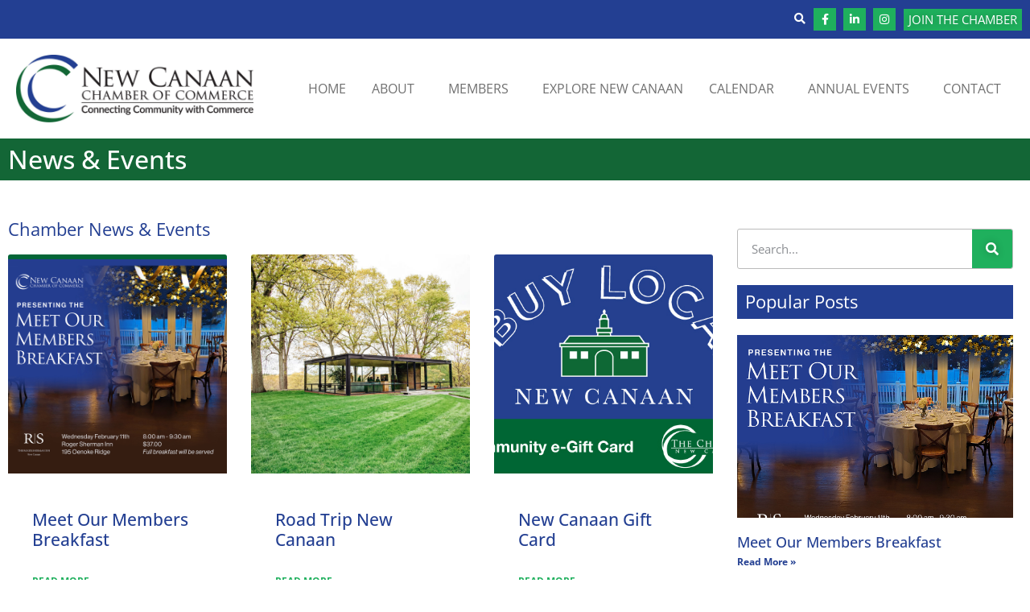

--- FILE ---
content_type: text/html; charset=UTF-8
request_url: https://newcanaanchamber.com/news-and-events/
body_size: 22606
content:
<!doctype html>
<html lang="en-US">
<head>
	<meta charset="UTF-8">
	<meta name="viewport" content="width=device-width, initial-scale=1">
	<link rel="profile" href="https://gmpg.org/xfn/11">
	<meta name='robots' content='index, follow, max-image-preview:large, max-snippet:-1, max-video-preview:-1' />

	<!-- This site is optimized with the Yoast SEO plugin v26.8 - https://yoast.com/product/yoast-seo-wordpress/ -->
	<title>News &amp; Events - New Canaan Chamber</title>
	<link rel="canonical" href="https://newcanaanchamber.com/news-and-events/" />
	<meta property="og:locale" content="en_US" />
	<meta property="og:type" content="article" />
	<meta property="og:title" content="News &amp; Events - New Canaan Chamber" />
	<meta property="og:description" content="Chamber News &amp; Events Community News &amp; Events" />
	<meta property="og:url" content="https://newcanaanchamber.com/news-and-events/" />
	<meta property="og:site_name" content="New Canaan Chamber" />
	<meta property="article:publisher" content="https://www.facebook.com/NewCanaanChamber/" />
	<meta property="article:modified_time" content="2024-09-12T18:44:02+00:00" />
	<meta name="twitter:card" content="summary_large_image" />
	<meta name="twitter:label1" content="Est. reading time" />
	<meta name="twitter:data1" content="7 minutes" />
	<script type="application/ld+json" class="yoast-schema-graph">{"@context":"https://schema.org","@graph":[{"@type":"WebPage","@id":"https://newcanaanchamber.com/news-and-events/","url":"https://newcanaanchamber.com/news-and-events/","name":"News & Events - New Canaan Chamber","isPartOf":{"@id":"https://newcanaanchamber.com/#website"},"datePublished":"2022-05-11T10:40:14+00:00","dateModified":"2024-09-12T18:44:02+00:00","breadcrumb":{"@id":"https://newcanaanchamber.com/news-and-events/#breadcrumb"},"inLanguage":"en-US","potentialAction":[{"@type":"ReadAction","target":["https://newcanaanchamber.com/news-and-events/"]}]},{"@type":"BreadcrumbList","@id":"https://newcanaanchamber.com/news-and-events/#breadcrumb","itemListElement":[{"@type":"ListItem","position":1,"name":"Home","item":"https://newcanaanchamber.com/"},{"@type":"ListItem","position":2,"name":"News &#038; Events"}]},{"@type":"WebSite","@id":"https://newcanaanchamber.com/#website","url":"https://newcanaanchamber.com/","name":"New Canaan Chamber","description":"Connecting Community with Commerce","publisher":{"@id":"https://newcanaanchamber.com/#organization"},"potentialAction":[{"@type":"SearchAction","target":{"@type":"EntryPoint","urlTemplate":"https://newcanaanchamber.com/?s={search_term_string}"},"query-input":{"@type":"PropertyValueSpecification","valueRequired":true,"valueName":"search_term_string"}}],"inLanguage":"en-US"},{"@type":"Organization","@id":"https://newcanaanchamber.com/#organization","name":"New Canaan Chamber of Commerce","url":"https://newcanaanchamber.com/","logo":{"@type":"ImageObject","inLanguage":"en-US","@id":"https://newcanaanchamber.com/#/schema/logo/image/","url":"https://newcanaanchamber.com/wp-content/uploads/2022/05/NCCC-Logo-2022-color-01212022@2x.png","contentUrl":"https://newcanaanchamber.com/wp-content/uploads/2022/05/NCCC-Logo-2022-color-01212022@2x.png","width":636,"height":182,"caption":"New Canaan Chamber of Commerce"},"image":{"@id":"https://newcanaanchamber.com/#/schema/logo/image/"},"sameAs":["https://www.facebook.com/NewCanaanChamber/","https://www.linkedin.com/company/new-canaan-chamber-of-commerce/","https://www.instagram.com/ncbuyslocal/"]}]}</script>
	<!-- / Yoast SEO plugin. -->


<link rel='dns-prefetch' href='//www.google.com' />
<link rel='dns-prefetch' href='//www.googletagmanager.com' />
<link rel="alternate" type="application/rss+xml" title="New Canaan Chamber &raquo; Feed" href="https://newcanaanchamber.com/feed/" />
<link rel="alternate" type="application/rss+xml" title="New Canaan Chamber &raquo; Comments Feed" href="https://newcanaanchamber.com/comments/feed/" />
<link rel="alternate" type="text/calendar" title="New Canaan Chamber &raquo; iCal Feed" href="https://newcanaanchamber.com/calendar/?ical=1" />
<link rel="alternate" title="oEmbed (JSON)" type="application/json+oembed" href="https://newcanaanchamber.com/wp-json/oembed/1.0/embed?url=https%3A%2F%2Fnewcanaanchamber.com%2Fnews-and-events%2F" />
<link rel="alternate" title="oEmbed (XML)" type="text/xml+oembed" href="https://newcanaanchamber.com/wp-json/oembed/1.0/embed?url=https%3A%2F%2Fnewcanaanchamber.com%2Fnews-and-events%2F&#038;format=xml" />
<style id='wp-img-auto-sizes-contain-inline-css'>
img:is([sizes=auto i],[sizes^="auto," i]){contain-intrinsic-size:3000px 1500px}
/*# sourceURL=wp-img-auto-sizes-contain-inline-css */
</style>
<link rel='stylesheet' id='hello-elementor-theme-style-css' href='https://newcanaanchamber.com/wp-content/themes/hello-elementor/assets/css/theme.css?ver=3.4.6' media='all' />
<link rel='stylesheet' id='jet-menu-hello-css' href='https://newcanaanchamber.com/wp-content/plugins/jet-menu/integration/themes/hello-elementor/assets/css/style.css?ver=2.4.13' media='all' />
<link rel='stylesheet' id='tribe-events-pro-mini-calendar-block-styles-css' href='https://newcanaanchamber.com/wp-content/plugins/events-calendar-pro/build/css/tribe-events-pro-mini-calendar-block.css?ver=7.7.12' media='all' />
<link rel='stylesheet' id='tec-variables-skeleton-css' href='https://newcanaanchamber.com/wp-content/plugins/the-events-calendar/common/build/css/variables-skeleton.css?ver=6.10.1' media='all' />
<link rel='stylesheet' id='tec-variables-full-css' href='https://newcanaanchamber.com/wp-content/plugins/the-events-calendar/common/build/css/variables-full.css?ver=6.10.1' media='all' />
<link rel='stylesheet' id='tribe-events-v2-virtual-single-block-css' href='https://newcanaanchamber.com/wp-content/plugins/events-calendar-pro/build/css/events-virtual-single-block.css?ver=7.7.12' media='all' />
<style id='wp-emoji-styles-inline-css'>

	img.wp-smiley, img.emoji {
		display: inline !important;
		border: none !important;
		box-shadow: none !important;
		height: 1em !important;
		width: 1em !important;
		margin: 0 0.07em !important;
		vertical-align: -0.1em !important;
		background: none !important;
		padding: 0 !important;
	}
/*# sourceURL=wp-emoji-styles-inline-css */
</style>
<link rel='stylesheet' id='jet-engine-frontend-css' href='https://newcanaanchamber.com/wp-content/plugins/jet-engine/assets/css/frontend.css?ver=3.7.2' media='all' />
<style id='global-styles-inline-css'>
:root{--wp--preset--aspect-ratio--square: 1;--wp--preset--aspect-ratio--4-3: 4/3;--wp--preset--aspect-ratio--3-4: 3/4;--wp--preset--aspect-ratio--3-2: 3/2;--wp--preset--aspect-ratio--2-3: 2/3;--wp--preset--aspect-ratio--16-9: 16/9;--wp--preset--aspect-ratio--9-16: 9/16;--wp--preset--color--black: #000000;--wp--preset--color--cyan-bluish-gray: #abb8c3;--wp--preset--color--white: #ffffff;--wp--preset--color--pale-pink: #f78da7;--wp--preset--color--vivid-red: #cf2e2e;--wp--preset--color--luminous-vivid-orange: #ff6900;--wp--preset--color--luminous-vivid-amber: #fcb900;--wp--preset--color--light-green-cyan: #7bdcb5;--wp--preset--color--vivid-green-cyan: #00d084;--wp--preset--color--pale-cyan-blue: #8ed1fc;--wp--preset--color--vivid-cyan-blue: #0693e3;--wp--preset--color--vivid-purple: #9b51e0;--wp--preset--gradient--vivid-cyan-blue-to-vivid-purple: linear-gradient(135deg,rgb(6,147,227) 0%,rgb(155,81,224) 100%);--wp--preset--gradient--light-green-cyan-to-vivid-green-cyan: linear-gradient(135deg,rgb(122,220,180) 0%,rgb(0,208,130) 100%);--wp--preset--gradient--luminous-vivid-amber-to-luminous-vivid-orange: linear-gradient(135deg,rgb(252,185,0) 0%,rgb(255,105,0) 100%);--wp--preset--gradient--luminous-vivid-orange-to-vivid-red: linear-gradient(135deg,rgb(255,105,0) 0%,rgb(207,46,46) 100%);--wp--preset--gradient--very-light-gray-to-cyan-bluish-gray: linear-gradient(135deg,rgb(238,238,238) 0%,rgb(169,184,195) 100%);--wp--preset--gradient--cool-to-warm-spectrum: linear-gradient(135deg,rgb(74,234,220) 0%,rgb(151,120,209) 20%,rgb(207,42,186) 40%,rgb(238,44,130) 60%,rgb(251,105,98) 80%,rgb(254,248,76) 100%);--wp--preset--gradient--blush-light-purple: linear-gradient(135deg,rgb(255,206,236) 0%,rgb(152,150,240) 100%);--wp--preset--gradient--blush-bordeaux: linear-gradient(135deg,rgb(254,205,165) 0%,rgb(254,45,45) 50%,rgb(107,0,62) 100%);--wp--preset--gradient--luminous-dusk: linear-gradient(135deg,rgb(255,203,112) 0%,rgb(199,81,192) 50%,rgb(65,88,208) 100%);--wp--preset--gradient--pale-ocean: linear-gradient(135deg,rgb(255,245,203) 0%,rgb(182,227,212) 50%,rgb(51,167,181) 100%);--wp--preset--gradient--electric-grass: linear-gradient(135deg,rgb(202,248,128) 0%,rgb(113,206,126) 100%);--wp--preset--gradient--midnight: linear-gradient(135deg,rgb(2,3,129) 0%,rgb(40,116,252) 100%);--wp--preset--font-size--small: 13px;--wp--preset--font-size--medium: 20px;--wp--preset--font-size--large: 36px;--wp--preset--font-size--x-large: 42px;--wp--preset--spacing--20: 0.44rem;--wp--preset--spacing--30: 0.67rem;--wp--preset--spacing--40: 1rem;--wp--preset--spacing--50: 1.5rem;--wp--preset--spacing--60: 2.25rem;--wp--preset--spacing--70: 3.38rem;--wp--preset--spacing--80: 5.06rem;--wp--preset--shadow--natural: 6px 6px 9px rgba(0, 0, 0, 0.2);--wp--preset--shadow--deep: 12px 12px 50px rgba(0, 0, 0, 0.4);--wp--preset--shadow--sharp: 6px 6px 0px rgba(0, 0, 0, 0.2);--wp--preset--shadow--outlined: 6px 6px 0px -3px rgb(255, 255, 255), 6px 6px rgb(0, 0, 0);--wp--preset--shadow--crisp: 6px 6px 0px rgb(0, 0, 0);}:root { --wp--style--global--content-size: 800px;--wp--style--global--wide-size: 1200px; }:where(body) { margin: 0; }.wp-site-blocks > .alignleft { float: left; margin-right: 2em; }.wp-site-blocks > .alignright { float: right; margin-left: 2em; }.wp-site-blocks > .aligncenter { justify-content: center; margin-left: auto; margin-right: auto; }:where(.wp-site-blocks) > * { margin-block-start: 24px; margin-block-end: 0; }:where(.wp-site-blocks) > :first-child { margin-block-start: 0; }:where(.wp-site-blocks) > :last-child { margin-block-end: 0; }:root { --wp--style--block-gap: 24px; }:root :where(.is-layout-flow) > :first-child{margin-block-start: 0;}:root :where(.is-layout-flow) > :last-child{margin-block-end: 0;}:root :where(.is-layout-flow) > *{margin-block-start: 24px;margin-block-end: 0;}:root :where(.is-layout-constrained) > :first-child{margin-block-start: 0;}:root :where(.is-layout-constrained) > :last-child{margin-block-end: 0;}:root :where(.is-layout-constrained) > *{margin-block-start: 24px;margin-block-end: 0;}:root :where(.is-layout-flex){gap: 24px;}:root :where(.is-layout-grid){gap: 24px;}.is-layout-flow > .alignleft{float: left;margin-inline-start: 0;margin-inline-end: 2em;}.is-layout-flow > .alignright{float: right;margin-inline-start: 2em;margin-inline-end: 0;}.is-layout-flow > .aligncenter{margin-left: auto !important;margin-right: auto !important;}.is-layout-constrained > .alignleft{float: left;margin-inline-start: 0;margin-inline-end: 2em;}.is-layout-constrained > .alignright{float: right;margin-inline-start: 2em;margin-inline-end: 0;}.is-layout-constrained > .aligncenter{margin-left: auto !important;margin-right: auto !important;}.is-layout-constrained > :where(:not(.alignleft):not(.alignright):not(.alignfull)){max-width: var(--wp--style--global--content-size);margin-left: auto !important;margin-right: auto !important;}.is-layout-constrained > .alignwide{max-width: var(--wp--style--global--wide-size);}body .is-layout-flex{display: flex;}.is-layout-flex{flex-wrap: wrap;align-items: center;}.is-layout-flex > :is(*, div){margin: 0;}body .is-layout-grid{display: grid;}.is-layout-grid > :is(*, div){margin: 0;}body{padding-top: 0px;padding-right: 0px;padding-bottom: 0px;padding-left: 0px;}a:where(:not(.wp-element-button)){text-decoration: underline;}:root :where(.wp-element-button, .wp-block-button__link){background-color: #32373c;border-width: 0;color: #fff;font-family: inherit;font-size: inherit;font-style: inherit;font-weight: inherit;letter-spacing: inherit;line-height: inherit;padding-top: calc(0.667em + 2px);padding-right: calc(1.333em + 2px);padding-bottom: calc(0.667em + 2px);padding-left: calc(1.333em + 2px);text-decoration: none;text-transform: inherit;}.has-black-color{color: var(--wp--preset--color--black) !important;}.has-cyan-bluish-gray-color{color: var(--wp--preset--color--cyan-bluish-gray) !important;}.has-white-color{color: var(--wp--preset--color--white) !important;}.has-pale-pink-color{color: var(--wp--preset--color--pale-pink) !important;}.has-vivid-red-color{color: var(--wp--preset--color--vivid-red) !important;}.has-luminous-vivid-orange-color{color: var(--wp--preset--color--luminous-vivid-orange) !important;}.has-luminous-vivid-amber-color{color: var(--wp--preset--color--luminous-vivid-amber) !important;}.has-light-green-cyan-color{color: var(--wp--preset--color--light-green-cyan) !important;}.has-vivid-green-cyan-color{color: var(--wp--preset--color--vivid-green-cyan) !important;}.has-pale-cyan-blue-color{color: var(--wp--preset--color--pale-cyan-blue) !important;}.has-vivid-cyan-blue-color{color: var(--wp--preset--color--vivid-cyan-blue) !important;}.has-vivid-purple-color{color: var(--wp--preset--color--vivid-purple) !important;}.has-black-background-color{background-color: var(--wp--preset--color--black) !important;}.has-cyan-bluish-gray-background-color{background-color: var(--wp--preset--color--cyan-bluish-gray) !important;}.has-white-background-color{background-color: var(--wp--preset--color--white) !important;}.has-pale-pink-background-color{background-color: var(--wp--preset--color--pale-pink) !important;}.has-vivid-red-background-color{background-color: var(--wp--preset--color--vivid-red) !important;}.has-luminous-vivid-orange-background-color{background-color: var(--wp--preset--color--luminous-vivid-orange) !important;}.has-luminous-vivid-amber-background-color{background-color: var(--wp--preset--color--luminous-vivid-amber) !important;}.has-light-green-cyan-background-color{background-color: var(--wp--preset--color--light-green-cyan) !important;}.has-vivid-green-cyan-background-color{background-color: var(--wp--preset--color--vivid-green-cyan) !important;}.has-pale-cyan-blue-background-color{background-color: var(--wp--preset--color--pale-cyan-blue) !important;}.has-vivid-cyan-blue-background-color{background-color: var(--wp--preset--color--vivid-cyan-blue) !important;}.has-vivid-purple-background-color{background-color: var(--wp--preset--color--vivid-purple) !important;}.has-black-border-color{border-color: var(--wp--preset--color--black) !important;}.has-cyan-bluish-gray-border-color{border-color: var(--wp--preset--color--cyan-bluish-gray) !important;}.has-white-border-color{border-color: var(--wp--preset--color--white) !important;}.has-pale-pink-border-color{border-color: var(--wp--preset--color--pale-pink) !important;}.has-vivid-red-border-color{border-color: var(--wp--preset--color--vivid-red) !important;}.has-luminous-vivid-orange-border-color{border-color: var(--wp--preset--color--luminous-vivid-orange) !important;}.has-luminous-vivid-amber-border-color{border-color: var(--wp--preset--color--luminous-vivid-amber) !important;}.has-light-green-cyan-border-color{border-color: var(--wp--preset--color--light-green-cyan) !important;}.has-vivid-green-cyan-border-color{border-color: var(--wp--preset--color--vivid-green-cyan) !important;}.has-pale-cyan-blue-border-color{border-color: var(--wp--preset--color--pale-cyan-blue) !important;}.has-vivid-cyan-blue-border-color{border-color: var(--wp--preset--color--vivid-cyan-blue) !important;}.has-vivid-purple-border-color{border-color: var(--wp--preset--color--vivid-purple) !important;}.has-vivid-cyan-blue-to-vivid-purple-gradient-background{background: var(--wp--preset--gradient--vivid-cyan-blue-to-vivid-purple) !important;}.has-light-green-cyan-to-vivid-green-cyan-gradient-background{background: var(--wp--preset--gradient--light-green-cyan-to-vivid-green-cyan) !important;}.has-luminous-vivid-amber-to-luminous-vivid-orange-gradient-background{background: var(--wp--preset--gradient--luminous-vivid-amber-to-luminous-vivid-orange) !important;}.has-luminous-vivid-orange-to-vivid-red-gradient-background{background: var(--wp--preset--gradient--luminous-vivid-orange-to-vivid-red) !important;}.has-very-light-gray-to-cyan-bluish-gray-gradient-background{background: var(--wp--preset--gradient--very-light-gray-to-cyan-bluish-gray) !important;}.has-cool-to-warm-spectrum-gradient-background{background: var(--wp--preset--gradient--cool-to-warm-spectrum) !important;}.has-blush-light-purple-gradient-background{background: var(--wp--preset--gradient--blush-light-purple) !important;}.has-blush-bordeaux-gradient-background{background: var(--wp--preset--gradient--blush-bordeaux) !important;}.has-luminous-dusk-gradient-background{background: var(--wp--preset--gradient--luminous-dusk) !important;}.has-pale-ocean-gradient-background{background: var(--wp--preset--gradient--pale-ocean) !important;}.has-electric-grass-gradient-background{background: var(--wp--preset--gradient--electric-grass) !important;}.has-midnight-gradient-background{background: var(--wp--preset--gradient--midnight) !important;}.has-small-font-size{font-size: var(--wp--preset--font-size--small) !important;}.has-medium-font-size{font-size: var(--wp--preset--font-size--medium) !important;}.has-large-font-size{font-size: var(--wp--preset--font-size--large) !important;}.has-x-large-font-size{font-size: var(--wp--preset--font-size--x-large) !important;}
:root :where(.wp-block-pullquote){font-size: 1.5em;line-height: 1.6;}
/*# sourceURL=global-styles-inline-css */
</style>
<link rel='stylesheet' id='tribe-events-v2-single-skeleton-css' href='https://newcanaanchamber.com/wp-content/plugins/the-events-calendar/build/css/tribe-events-single-skeleton.css?ver=6.15.14' media='all' />
<link rel='stylesheet' id='tribe-events-v2-single-skeleton-full-css' href='https://newcanaanchamber.com/wp-content/plugins/the-events-calendar/build/css/tribe-events-single-full.css?ver=6.15.14' media='all' />
<link rel='stylesheet' id='tec-events-elementor-widgets-base-styles-css' href='https://newcanaanchamber.com/wp-content/plugins/the-events-calendar/build/css/integrations/plugins/elementor/widgets/widget-base.css?ver=6.15.14' media='all' />
<link rel='stylesheet' id='parent-style-css' href='https://newcanaanchamber.com/wp-content/themes/hello-elementor/style.css?ver=6.9' media='all' />
<link rel='stylesheet' id='child-style-css' href='https://newcanaanchamber.com/wp-content/themes/nccc-hello/style.css?ver=6.9' media='all' />
<link rel='stylesheet' id='hello-elementor-css' href='https://newcanaanchamber.com/wp-content/themes/hello-elementor/assets/css/reset.css?ver=3.4.6' media='all' />
<link rel='stylesheet' id='hello-elementor-header-footer-css' href='https://newcanaanchamber.com/wp-content/themes/hello-elementor/assets/css/header-footer.css?ver=3.4.6' media='all' />
<link rel='stylesheet' id='elementor-frontend-css' href='https://newcanaanchamber.com/wp-content/plugins/elementor/assets/css/frontend.min.css?ver=3.34.2' media='all' />
<link rel='stylesheet' id='elementor-post-50505-css' href='https://newcanaanchamber.com/wp-content/uploads/elementor/css/post-50505.css?ver=1769186440' media='all' />
<link rel='stylesheet' id='jet-menu-public-styles-css' href='https://newcanaanchamber.com/wp-content/plugins/jet-menu/assets/public/css/public.css?ver=2.4.13' media='all' />
<link rel='stylesheet' id='widget-social-icons-css' href='https://newcanaanchamber.com/wp-content/plugins/elementor/assets/css/widget-social-icons.min.css?ver=3.34.2' media='all' />
<link rel='stylesheet' id='e-apple-webkit-css' href='https://newcanaanchamber.com/wp-content/plugins/elementor/assets/css/conditionals/apple-webkit.min.css?ver=3.34.2' media='all' />
<link rel='stylesheet' id='widget-image-css' href='https://newcanaanchamber.com/wp-content/plugins/elementor/assets/css/widget-image.min.css?ver=3.34.2' media='all' />
<link rel='stylesheet' id='widget-nav-menu-css' href='https://newcanaanchamber.com/wp-content/plugins/elementor-pro/assets/css/widget-nav-menu.min.css?ver=3.34.2' media='all' />
<link rel='stylesheet' id='widget-heading-css' href='https://newcanaanchamber.com/wp-content/plugins/elementor/assets/css/widget-heading.min.css?ver=3.34.2' media='all' />
<link rel='stylesheet' id='widget-spacer-css' href='https://newcanaanchamber.com/wp-content/plugins/elementor/assets/css/widget-spacer.min.css?ver=3.34.2' media='all' />
<link rel='stylesheet' id='widget-search-css' href='https://newcanaanchamber.com/wp-content/plugins/elementor-pro/assets/css/widget-search.min.css?ver=3.34.2' media='all' />
<link rel='stylesheet' id='elementor-icons-css' href='https://newcanaanchamber.com/wp-content/plugins/elementor/assets/lib/eicons/css/elementor-icons.min.css?ver=5.46.0' media='all' />
<link rel='stylesheet' id='jet-blog-css' href='https://newcanaanchamber.com/wp-content/plugins/jet-blog/assets/css/jet-blog.css?ver=2.4.5.1' media='all' />
<link rel='stylesheet' id='jet-tabs-frontend-css' href='https://newcanaanchamber.com/wp-content/plugins/jet-tabs/assets/css/jet-tabs-frontend.css?ver=2.2.9' media='all' />
<link rel='stylesheet' id='jet-tricks-frontend-css' href='https://newcanaanchamber.com/wp-content/plugins/jet-tricks/assets/css/jet-tricks-frontend.css?ver=1.5.6' media='all' />
<link rel='stylesheet' id='widget-posts-css' href='https://newcanaanchamber.com/wp-content/plugins/elementor-pro/assets/css/widget-posts.min.css?ver=3.34.2' media='all' />
<link rel='stylesheet' id='elementor-post-50916-css' href='https://newcanaanchamber.com/wp-content/uploads/elementor/css/post-50916.css?ver=1769204369' media='all' />
<link rel='stylesheet' id='elementor-post-50519-css' href='https://newcanaanchamber.com/wp-content/uploads/elementor/css/post-50519.css?ver=1769186464' media='all' />
<link rel='stylesheet' id='elementor-post-50530-css' href='https://newcanaanchamber.com/wp-content/uploads/elementor/css/post-50530.css?ver=1769186441' media='all' />
<link rel='stylesheet' id='elementor-gf-local-roboto-css' href='https://newcanaanchamber.com/wp-content/uploads/elementor/google-fonts/css/roboto.css?ver=1742229641' media='all' />
<link rel='stylesheet' id='elementor-gf-local-robotoslab-css' href='https://newcanaanchamber.com/wp-content/uploads/elementor/google-fonts/css/robotoslab.css?ver=1742229645' media='all' />
<link rel='stylesheet' id='elementor-gf-local-opensans-css' href='https://newcanaanchamber.com/wp-content/uploads/elementor/google-fonts/css/opensans.css?ver=1742229653' media='all' />
<link rel='stylesheet' id='elementor-icons-shared-0-css' href='https://newcanaanchamber.com/wp-content/plugins/elementor/assets/lib/font-awesome/css/fontawesome.min.css?ver=5.15.3' media='all' />
<link rel='stylesheet' id='elementor-icons-fa-solid-css' href='https://newcanaanchamber.com/wp-content/plugins/elementor/assets/lib/font-awesome/css/solid.min.css?ver=5.15.3' media='all' />
<link rel='stylesheet' id='elementor-icons-fa-brands-css' href='https://newcanaanchamber.com/wp-content/plugins/elementor/assets/lib/font-awesome/css/brands.min.css?ver=5.15.3' media='all' />
<script src="https://newcanaanchamber.com/wp-includes/js/jquery/jquery.min.js?ver=3.7.1" id="jquery-core-js"></script>
<script src="https://newcanaanchamber.com/wp-includes/js/jquery/jquery-migrate.min.js?ver=3.4.1" id="jquery-migrate-js"></script>

<!-- Google tag (gtag.js) snippet added by Site Kit -->
<!-- Google Analytics snippet added by Site Kit -->
<script src="https://www.googletagmanager.com/gtag/js?id=GT-PHWFTQZ" id="google_gtagjs-js" async></script>
<script id="google_gtagjs-js-after">
window.dataLayer = window.dataLayer || [];function gtag(){dataLayer.push(arguments);}
gtag("set","linker",{"domains":["newcanaanchamber.com"]});
gtag("js", new Date());
gtag("set", "developer_id.dZTNiMT", true);
gtag("config", "GT-PHWFTQZ");
//# sourceURL=google_gtagjs-js-after
</script>
<link rel="https://api.w.org/" href="https://newcanaanchamber.com/wp-json/" /><link rel="alternate" title="JSON" type="application/json" href="https://newcanaanchamber.com/wp-json/wp/v2/pages/50916" /><link rel="EditURI" type="application/rsd+xml" title="RSD" href="https://newcanaanchamber.com/xmlrpc.php?rsd" />
<link rel='shortlink' href='https://newcanaanchamber.com/?p=50916' />

<!-- This site is using AdRotate Professional v5.26.2 to display their advertisements - https://ajdg.solutions/ -->
<!-- AdRotate CSS -->
<style type="text/css" media="screen">
	.g { margin:0px; padding:0px; overflow:hidden; line-height:1; zoom:1; }
	.g img { height:auto; }
	.g-col { position:relative; float:left; }
	.g-col:first-child { margin-left: 0; }
	.g-col:last-child { margin-right: 0; }
	.g-wall { display:block; position:fixed; left:0; top:0; width:100%; height:100%; z-index:-1; }
	.woocommerce-page .g, .bbpress-wrapper .g { margin: 20px auto; clear:both; }
	.g-1 { margin:0px 0px 0px 0px;width:100%; max-width:263px; height:100%; max-height:184px; }
	.g-2 { margin:0px 0px 0px 0px;width:100%; max-width:252px; height:100%; max-height:177px; }
	.g-3 {  width:100%; max-width:875px;  height:100%; max-height:158px; margin: 0 auto; }
	.g-5 { margin:0px 0px 0px 0px; width:100%; max-width:600px; height:100%; max-height:450px; }
	.g-6 { margin:0px 0px 0px 0px;width:100%; max-width:252px; height:100%; max-height:177px; }
	.g-7 { margin:0px 0px 0px 0px;width:100%; max-width:252px; height:100%; max-height:177px; }
	@media only screen and (max-width: 480px) {
		.g-col, .g-dyn, .g-single { width:100%; margin-left:0; margin-right:0; }
		.woocommerce-page .g, .bbpress-wrapper .g { margin: 10px auto; }
	}
</style>
<!-- /AdRotate CSS -->

<meta name="generator" content="Site Kit by Google 1.170.0" /><meta name="tec-api-version" content="v1"><meta name="tec-api-origin" content="https://newcanaanchamber.com"><link rel="alternate" href="https://newcanaanchamber.com/wp-json/tribe/events/v1/" /><meta name="generator" content="Elementor 3.34.2; features: additional_custom_breakpoints; settings: css_print_method-external, google_font-enabled, font_display-auto">
			<style>
				.e-con.e-parent:nth-of-type(n+4):not(.e-lazyloaded):not(.e-no-lazyload),
				.e-con.e-parent:nth-of-type(n+4):not(.e-lazyloaded):not(.e-no-lazyload) * {
					background-image: none !important;
				}
				@media screen and (max-height: 1024px) {
					.e-con.e-parent:nth-of-type(n+3):not(.e-lazyloaded):not(.e-no-lazyload),
					.e-con.e-parent:nth-of-type(n+3):not(.e-lazyloaded):not(.e-no-lazyload) * {
						background-image: none !important;
					}
				}
				@media screen and (max-height: 640px) {
					.e-con.e-parent:nth-of-type(n+2):not(.e-lazyloaded):not(.e-no-lazyload),
					.e-con.e-parent:nth-of-type(n+2):not(.e-lazyloaded):not(.e-no-lazyload) * {
						background-image: none !important;
					}
				}
			</style>
			<link rel="icon" href="https://newcanaanchamber.com/wp-content/uploads/2016/09/NCCC-144w-09082016-32x32.jpg" sizes="32x32" />
<link rel="icon" href="https://newcanaanchamber.com/wp-content/uploads/2016/09/NCCC-144w-09082016-192x192.jpg" sizes="192x192" />
<link rel="apple-touch-icon" href="https://newcanaanchamber.com/wp-content/uploads/2016/09/NCCC-144w-09082016-180x180.jpg" />
<meta name="msapplication-TileImage" content="https://newcanaanchamber.com/wp-content/uploads/2016/09/NCCC-144w-09082016-270x270.jpg" />
</head>
<body class="wp-singular page-template page-template-elementor_header_footer page page-id-50916 wp-custom-logo wp-embed-responsive wp-theme-hello-elementor wp-child-theme-nccc-hello tribe-no-js hello-elementor-default jet-mega-menu-location elementor-default elementor-template-full-width elementor-kit-50505 elementor-page elementor-page-50916 tribe-theme-hello-elementor">


<a class="skip-link screen-reader-text" href="#content">Skip to content</a>

		<header data-elementor-type="header" data-elementor-id="50519" class="elementor elementor-50519 elementor-location-header" data-elementor-post-type="elementor_library">
					<section class="elementor-section elementor-top-section elementor-element elementor-element-f95b4de elementor-section-boxed elementor-section-height-default elementor-section-height-default" data-id="f95b4de" data-element_type="section" data-settings="{&quot;jet_parallax_layout_list&quot;:[],&quot;background_background&quot;:&quot;classic&quot;}">
						<div class="elementor-container elementor-column-gap-default">
					<div class="elementor-column elementor-col-100 elementor-top-column elementor-element elementor-element-c4aa10b" data-id="c4aa10b" data-element_type="column">
			<div class="elementor-widget-wrap elementor-element-populated">
						<div class="elementor-element elementor-element-83b29bf elementor-widget__width-auto elementor-widget-tablet__width-auto elementor-view-default elementor-widget elementor-widget-icon" data-id="83b29bf" data-element_type="widget" data-widget_type="icon.default">
				<div class="elementor-widget-container">
							<div class="elementor-icon-wrapper">
			<a class="elementor-icon" href="#elementor-action%3Aaction%3Dpopup%3Aopen%26settings%3DeyJpZCI6Ijc0MjQ0IiwidG9nZ2xlIjpmYWxzZX0%3D">
			<i aria-hidden="true" class="fas fa-search"></i>			</a>
		</div>
						</div>
				</div>
				<div class="elementor-element elementor-element-8d788bc elementor-shape-square elementor-grid-tablet-3 e-grid-align-tablet-right elementor-widget__width-auto elementor-widget-tablet__width-auto elementor-grid-0 e-grid-align-center elementor-widget elementor-widget-social-icons" data-id="8d788bc" data-element_type="widget" data-widget_type="social-icons.default">
				<div class="elementor-widget-container">
							<div class="elementor-social-icons-wrapper elementor-grid" role="list">
							<span class="elementor-grid-item" role="listitem">
					<a class="elementor-icon elementor-social-icon elementor-social-icon-facebook-f elementor-repeater-item-0dc7fea" href="https://www.facebook.com/NewCanaanChamber/" target="_blank">
						<span class="elementor-screen-only">Facebook-f</span>
						<i aria-hidden="true" class="fab fa-facebook-f"></i>					</a>
				</span>
							<span class="elementor-grid-item" role="listitem">
					<a class="elementor-icon elementor-social-icon elementor-social-icon-linkedin-in elementor-repeater-item-9e74fc3" href="https://www.linkedin.com/company/new-canaan-chamber-of-commerce/" target="_blank">
						<span class="elementor-screen-only">Linkedin-in</span>
						<i aria-hidden="true" class="fab fa-linkedin-in"></i>					</a>
				</span>
							<span class="elementor-grid-item" role="listitem">
					<a class="elementor-icon elementor-social-icon elementor-social-icon-instagram elementor-repeater-item-2818577" href="https://www.instagram.com/ncbuyslocal/" target="_blank">
						<span class="elementor-screen-only">Instagram</span>
						<i aria-hidden="true" class="fab fa-instagram"></i>					</a>
				</span>
					</div>
						</div>
				</div>
				<div class="elementor-element elementor-element-e1c08ac elementor-widget__width-auto elementor-widget-tablet__width-auto elementor-widget elementor-widget-button" data-id="e1c08ac" data-element_type="widget" data-widget_type="button.default">
				<div class="elementor-widget-container">
									<div class="elementor-button-wrapper">
					<a class="elementor-button elementor-button-link elementor-size-sm" href="https://newcanaanchamber.com/member-signup/">
						<span class="elementor-button-content-wrapper">
									<span class="elementor-button-text">JOIN THE CHAMBER</span>
					</span>
					</a>
				</div>
								</div>
				</div>
					</div>
		</div>
					</div>
		</section>
				<section class="elementor-section elementor-top-section elementor-element elementor-element-678ca87 elementor-section-boxed elementor-section-height-default elementor-section-height-default" data-id="678ca87" data-element_type="section" data-settings="{&quot;jet_parallax_layout_list&quot;:[]}">
						<div class="elementor-container elementor-column-gap-default">
					<div class="elementor-column elementor-col-50 elementor-top-column elementor-element elementor-element-016e30c" data-id="016e30c" data-element_type="column">
			<div class="elementor-widget-wrap elementor-element-populated">
						<div class="elementor-element elementor-element-c4b5162 elementor-widget elementor-widget-theme-site-logo elementor-widget-image" data-id="c4b5162" data-element_type="widget" data-widget_type="theme-site-logo.default">
				<div class="elementor-widget-container">
											<a href="https://newcanaanchamber.com">
			<img width="636" height="182" src="https://newcanaanchamber.com/wp-content/uploads/2022/05/NCCC-Logo-2022-color-01212022@2x.png" class="attachment-full size-full wp-image-50590" alt="" srcset="https://newcanaanchamber.com/wp-content/uploads/2022/05/NCCC-Logo-2022-color-01212022@2x.png 636w, https://newcanaanchamber.com/wp-content/uploads/2022/05/NCCC-Logo-2022-color-01212022@2x-250x72.png 250w, https://newcanaanchamber.com/wp-content/uploads/2022/05/NCCC-Logo-2022-color-01212022@2x-150x43.png 150w" sizes="(max-width: 636px) 100vw, 636px" />				</a>
											</div>
				</div>
					</div>
		</div>
				<div class="elementor-column elementor-col-50 elementor-top-column elementor-element elementor-element-29d6d60" data-id="29d6d60" data-element_type="column">
			<div class="elementor-widget-wrap elementor-element-populated">
						<div class="elementor-element elementor-element-d6a8533 elementor-nav-menu--stretch elementor-widget-tablet__width-auto elementor-nav-menu__align-end elementor-nav-menu--dropdown-tablet elementor-nav-menu__text-align-aside elementor-nav-menu--toggle elementor-nav-menu--burger elementor-widget elementor-widget-nav-menu" data-id="d6a8533" data-element_type="widget" data-settings="{&quot;submenu_icon&quot;:{&quot;value&quot;:&quot;&lt;i class=\&quot;\&quot; aria-hidden=\&quot;true\&quot;&gt;&lt;\/i&gt;&quot;,&quot;library&quot;:&quot;&quot;},&quot;full_width&quot;:&quot;stretch&quot;,&quot;layout&quot;:&quot;horizontal&quot;,&quot;toggle&quot;:&quot;burger&quot;}" data-widget_type="nav-menu.default">
				<div class="elementor-widget-container">
								<nav aria-label="Menu" class="elementor-nav-menu--main elementor-nav-menu__container elementor-nav-menu--layout-horizontal e--pointer-none">
				<ul id="menu-1-d6a8533" class="elementor-nav-menu"><li class="menu-item menu-item-type-post_type menu-item-object-page menu-item-home menu-item-33135"><a href="https://newcanaanchamber.com/" class="elementor-item">Home</a></li>
<li class="menu-item menu-item-type-post_type menu-item-object-page menu-item-has-children menu-item-15"><a href="https://newcanaanchamber.com/about/" class="elementor-item">About</a>
<ul class="sub-menu elementor-nav-menu--dropdown">
	<li class="menu-item menu-item-type-post_type menu-item-object-page menu-item-50815"><a href="https://newcanaanchamber.com/our-history/" class="elementor-sub-item">Our History</a></li>
	<li class="menu-item menu-item-type-post_type menu-item-object-page menu-item-29119"><a href="https://newcanaanchamber.com/gift-cards/" class="elementor-sub-item">Gift Cards</a></li>
	<li class="menu-item menu-item-type-post_type menu-item-object-page menu-item-29118"><a href="https://newcanaanchamber.com/job-board/" class="elementor-sub-item">Job Board</a></li>
	<li class="menu-item menu-item-type-post_type menu-item-object-page menu-item-20464"><a href="https://newcanaanchamber.com/new-canaan-chamber-charitable-foundation/" class="elementor-sub-item">New Canaan Chamber Charitable Foundation</a></li>
</ul>
</li>
<li class="menu-item menu-item-type-post_type menu-item-object-page menu-item-has-children menu-item-18"><a href="https://newcanaanchamber.com/member-directory/" class="elementor-item">Members</a>
<ul class="sub-menu elementor-nav-menu--dropdown">
	<li class="menu-item menu-item-type-post_type menu-item-object-page menu-item-20403"><a href="https://newcanaanchamber.com/benefits-of-membership/" class="elementor-sub-item">Benefits of Membership</a></li>
</ul>
</li>
<li class="menu-item menu-item-type-custom menu-item-object-custom menu-item-37436"><a target="_blank" href="https://explorenewcanaan.com/" class="elementor-item">Explore New Canaan</a></li>
<li class="menu-item menu-item-type-custom menu-item-object-custom current-menu-ancestor current-menu-parent menu-item-has-children menu-item-3413"><a href="/calendar" class="elementor-item">Calendar</a>
<ul class="sub-menu elementor-nav-menu--dropdown">
	<li class="menu-item menu-item-type-post_type menu-item-object-page current-menu-item page_item page-item-50916 current_page_item menu-item-51028"><a href="https://newcanaanchamber.com/news-and-events/" aria-current="page" class="elementor-sub-item elementor-item-active">News &#038; Events</a></li>
</ul>
</li>
<li class="menu-item menu-item-type-post_type menu-item-object-page menu-item-has-children menu-item-148"><a href="https://newcanaanchamber.com/annual-events/" class="elementor-item">Annual Events</a>
<ul class="sub-menu elementor-nav-menu--dropdown">
	<li class="menu-item menu-item-type-post_type menu-item-object-page menu-item-20612"><a href="https://newcanaanchamber.com/holiday-lights/" class="elementor-sub-item">Holiday Lights</a></li>
</ul>
</li>
<li class="menu-item-link-last menu-item menu-item-type-post_type menu-item-object-page menu-item-17"><a href="https://newcanaanchamber.com/contact/" class="elementor-item">Contact</a></li>
</ul>			</nav>
					<div class="elementor-menu-toggle" role="button" tabindex="0" aria-label="Menu Toggle" aria-expanded="false">
			<i aria-hidden="true" role="presentation" class="elementor-menu-toggle__icon--open eicon-menu-bar"></i><i aria-hidden="true" role="presentation" class="elementor-menu-toggle__icon--close eicon-close"></i>		</div>
					<nav class="elementor-nav-menu--dropdown elementor-nav-menu__container" aria-hidden="true">
				<ul id="menu-2-d6a8533" class="elementor-nav-menu"><li class="menu-item menu-item-type-post_type menu-item-object-page menu-item-home menu-item-33135"><a href="https://newcanaanchamber.com/" class="elementor-item" tabindex="-1">Home</a></li>
<li class="menu-item menu-item-type-post_type menu-item-object-page menu-item-has-children menu-item-15"><a href="https://newcanaanchamber.com/about/" class="elementor-item" tabindex="-1">About</a>
<ul class="sub-menu elementor-nav-menu--dropdown">
	<li class="menu-item menu-item-type-post_type menu-item-object-page menu-item-50815"><a href="https://newcanaanchamber.com/our-history/" class="elementor-sub-item" tabindex="-1">Our History</a></li>
	<li class="menu-item menu-item-type-post_type menu-item-object-page menu-item-29119"><a href="https://newcanaanchamber.com/gift-cards/" class="elementor-sub-item" tabindex="-1">Gift Cards</a></li>
	<li class="menu-item menu-item-type-post_type menu-item-object-page menu-item-29118"><a href="https://newcanaanchamber.com/job-board/" class="elementor-sub-item" tabindex="-1">Job Board</a></li>
	<li class="menu-item menu-item-type-post_type menu-item-object-page menu-item-20464"><a href="https://newcanaanchamber.com/new-canaan-chamber-charitable-foundation/" class="elementor-sub-item" tabindex="-1">New Canaan Chamber Charitable Foundation</a></li>
</ul>
</li>
<li class="menu-item menu-item-type-post_type menu-item-object-page menu-item-has-children menu-item-18"><a href="https://newcanaanchamber.com/member-directory/" class="elementor-item" tabindex="-1">Members</a>
<ul class="sub-menu elementor-nav-menu--dropdown">
	<li class="menu-item menu-item-type-post_type menu-item-object-page menu-item-20403"><a href="https://newcanaanchamber.com/benefits-of-membership/" class="elementor-sub-item" tabindex="-1">Benefits of Membership</a></li>
</ul>
</li>
<li class="menu-item menu-item-type-custom menu-item-object-custom menu-item-37436"><a target="_blank" href="https://explorenewcanaan.com/" class="elementor-item" tabindex="-1">Explore New Canaan</a></li>
<li class="menu-item menu-item-type-custom menu-item-object-custom current-menu-ancestor current-menu-parent menu-item-has-children menu-item-3413"><a href="/calendar" class="elementor-item" tabindex="-1">Calendar</a>
<ul class="sub-menu elementor-nav-menu--dropdown">
	<li class="menu-item menu-item-type-post_type menu-item-object-page current-menu-item page_item page-item-50916 current_page_item menu-item-51028"><a href="https://newcanaanchamber.com/news-and-events/" aria-current="page" class="elementor-sub-item elementor-item-active" tabindex="-1">News &#038; Events</a></li>
</ul>
</li>
<li class="menu-item menu-item-type-post_type menu-item-object-page menu-item-has-children menu-item-148"><a href="https://newcanaanchamber.com/annual-events/" class="elementor-item" tabindex="-1">Annual Events</a>
<ul class="sub-menu elementor-nav-menu--dropdown">
	<li class="menu-item menu-item-type-post_type menu-item-object-page menu-item-20612"><a href="https://newcanaanchamber.com/holiday-lights/" class="elementor-sub-item" tabindex="-1">Holiday Lights</a></li>
</ul>
</li>
<li class="menu-item-link-last menu-item menu-item-type-post_type menu-item-object-page menu-item-17"><a href="https://newcanaanchamber.com/contact/" class="elementor-item" tabindex="-1">Contact</a></li>
</ul>			</nav>
						</div>
				</div>
					</div>
		</div>
					</div>
		</section>
				<section class="elementor-section elementor-top-section elementor-element elementor-element-b6f98c0 elementor-section-boxed elementor-section-height-default elementor-section-height-default" data-id="b6f98c0" data-element_type="section" data-settings="{&quot;jet_parallax_layout_list&quot;:[],&quot;background_background&quot;:&quot;classic&quot;}">
						<div class="elementor-container elementor-column-gap-default">
					<div class="elementor-column elementor-col-100 elementor-top-column elementor-element elementor-element-50e093d" data-id="50e093d" data-element_type="column">
			<div class="elementor-widget-wrap elementor-element-populated">
						<div class="elementor-element elementor-element-c8a89d7 elementor-widget elementor-widget-heading" data-id="c8a89d7" data-element_type="widget" data-widget_type="heading.default">
				<div class="elementor-widget-container">
					<h2 class="elementor-heading-title elementor-size-default">News &#038; Events</h2>				</div>
				</div>
					</div>
		</div>
					</div>
		</section>
				<section class="elementor-section elementor-top-section elementor-element elementor-element-2f29644 elementor-section-boxed elementor-section-height-default elementor-section-height-default" data-id="2f29644" data-element_type="section" data-settings="{&quot;jet_parallax_layout_list&quot;:[],&quot;background_background&quot;:&quot;classic&quot;}">
						<div class="elementor-container elementor-column-gap-default">
					<div class="elementor-column elementor-col-100 elementor-top-column elementor-element elementor-element-8fe9c41" data-id="8fe9c41" data-element_type="column">
			<div class="elementor-widget-wrap elementor-element-populated">
						<div class="elementor-element elementor-element-78804bf elementor-widget elementor-widget-spacer" data-id="78804bf" data-element_type="widget" data-widget_type="spacer.default">
				<div class="elementor-widget-container">
							<div class="elementor-spacer">
			<div class="elementor-spacer-inner"></div>
		</div>
						</div>
				</div>
					</div>
		</div>
					</div>
		</section>
				</header>
				<div data-elementor-type="wp-page" data-elementor-id="50916" class="elementor elementor-50916" data-elementor-post-type="page">
						<section class="elementor-section elementor-top-section elementor-element elementor-element-889249b elementor-reverse-tablet elementor-section-boxed elementor-section-height-default elementor-section-height-default" data-id="889249b" data-element_type="section" data-settings="{&quot;jet_parallax_layout_list&quot;:[]}">
						<div class="elementor-container elementor-column-gap-default">
					<div class="elementor-column elementor-col-50 elementor-top-column elementor-element elementor-element-b114240" data-id="b114240" data-element_type="column">
			<div class="elementor-widget-wrap elementor-element-populated">
						<div class="elementor-element elementor-element-049237d elementor-widget elementor-widget-heading" data-id="049237d" data-element_type="widget" data-widget_type="heading.default">
				<div class="elementor-widget-container">
					<h3 class="elementor-heading-title elementor-size-default">Chamber News &amp; Events</h3>				</div>
				</div>
				<div class="elementor-element elementor-element-0c9a33c elementor-posts__hover-none elementor-grid-3 elementor-grid-tablet-2 elementor-grid-mobile-1 elementor-posts--thumbnail-top elementor-posts--show-avatar elementor-widget elementor-widget-posts" data-id="0c9a33c" data-element_type="widget" data-settings="{&quot;cards_columns&quot;:&quot;3&quot;,&quot;cards_columns_tablet&quot;:&quot;2&quot;,&quot;cards_columns_mobile&quot;:&quot;1&quot;,&quot;cards_row_gap&quot;:{&quot;unit&quot;:&quot;px&quot;,&quot;size&quot;:35,&quot;sizes&quot;:[]},&quot;cards_row_gap_tablet&quot;:{&quot;unit&quot;:&quot;px&quot;,&quot;size&quot;:&quot;&quot;,&quot;sizes&quot;:[]},&quot;cards_row_gap_mobile&quot;:{&quot;unit&quot;:&quot;px&quot;,&quot;size&quot;:&quot;&quot;,&quot;sizes&quot;:[]}}" data-widget_type="posts.cards">
				<div class="elementor-widget-container">
							<div class="elementor-posts-container elementor-posts elementor-posts--skin-cards elementor-grid" role="list">
				<article class="elementor-post elementor-grid-item post-95089 post type-post status-publish format-standard has-post-thumbnail hentry category-chamber-news-events" role="listitem">
			<div class="elementor-post__card">
				<a class="elementor-post__thumbnail__link" href="https://newcanaanchamber.com/2026/01/21/meet-our-members-breakfast-2026/" tabindex="-1" ><div class="elementor-post__thumbnail"><img fetchpriority="high" decoding="async" width="1200" height="1200" src="https://newcanaanchamber.com/wp-content/uploads/2026/01/NCCC-Digital-Meet-the-Members-square-01212026.jpg" class="attachment-full size-full wp-image-95252" alt="" srcset="https://newcanaanchamber.com/wp-content/uploads/2026/01/NCCC-Digital-Meet-the-Members-square-01212026.jpg 1200w, https://newcanaanchamber.com/wp-content/uploads/2026/01/NCCC-Digital-Meet-the-Members-square-01212026-250x250.jpg 250w, https://newcanaanchamber.com/wp-content/uploads/2026/01/NCCC-Digital-Meet-the-Members-square-01212026-1024x1024.jpg 1024w, https://newcanaanchamber.com/wp-content/uploads/2026/01/NCCC-Digital-Meet-the-Members-square-01212026-150x150.jpg 150w, https://newcanaanchamber.com/wp-content/uploads/2026/01/NCCC-Digital-Meet-the-Members-square-01212026-768x768.jpg 768w" sizes="(max-width: 1200px) 100vw, 1200px" /></div></a>
				<div class="elementor-post__avatar">
			<img alt='Webmaster' src='https://secure.gravatar.com/avatar/878c96a10d02fc501cd796cd7ca1e2cfafff3bd9b9fc0296338c6a424e1b3673?s=128&#038;d=blank&#038;r=g' srcset='https://secure.gravatar.com/avatar/878c96a10d02fc501cd796cd7ca1e2cfafff3bd9b9fc0296338c6a424e1b3673?s=256&#038;d=blank&#038;r=g 2x' class='avatar avatar-128 photo' height='128' width='128' />		</div>
				<div class="elementor-post__text">
				<h3 class="elementor-post__title">
			<a href="https://newcanaanchamber.com/2026/01/21/meet-our-members-breakfast-2026/" >
				Meet Our Members Breakfast			</a>
		</h3>
		
		<a class="elementor-post__read-more" href="https://newcanaanchamber.com/2026/01/21/meet-our-members-breakfast-2026/" aria-label="Read more about Meet Our Members Breakfast" tabindex="-1" >
			Read More »		</a>

				</div>
				<div class="elementor-post__meta-data">
					<span class="elementor-post-date">
			January 21, 2026		</span>
				<span class="elementor-post-avatar">
			No Comments		</span>
				</div>
					</div>
		</article>
				<article class="elementor-post elementor-grid-item post-65791 post type-post status-publish format-standard has-post-thumbnail hentry category-chamber-news-events tag-newcanaan tag-road-trip" role="listitem">
			<div class="elementor-post__card">
				<a class="elementor-post__thumbnail__link" href="https://newcanaanchamber.com/2025/12/22/road-trip-new-canaan/" tabindex="-1" ><div class="elementor-post__thumbnail"><img decoding="async" width="1020" height="680" src="https://newcanaanchamber.com/wp-content/uploads/2023/06/IMG_0508-2web.jpg" class="attachment-full size-full wp-image-65792" alt="" srcset="https://newcanaanchamber.com/wp-content/uploads/2023/06/IMG_0508-2web.jpg 1020w, https://newcanaanchamber.com/wp-content/uploads/2023/06/IMG_0508-2web-250x167.jpg 250w, https://newcanaanchamber.com/wp-content/uploads/2023/06/IMG_0508-2web-150x100.jpg 150w, https://newcanaanchamber.com/wp-content/uploads/2023/06/IMG_0508-2web-768x512.jpg 768w" sizes="(max-width: 1020px) 100vw, 1020px" /></div></a>
				<div class="elementor-post__avatar">
			<img alt='Webmaster' src='https://secure.gravatar.com/avatar/878c96a10d02fc501cd796cd7ca1e2cfafff3bd9b9fc0296338c6a424e1b3673?s=128&#038;d=blank&#038;r=g' srcset='https://secure.gravatar.com/avatar/878c96a10d02fc501cd796cd7ca1e2cfafff3bd9b9fc0296338c6a424e1b3673?s=256&#038;d=blank&#038;r=g 2x' class='avatar avatar-128 photo' height='128' width='128' />		</div>
				<div class="elementor-post__text">
				<h3 class="elementor-post__title">
			<a href="https://newcanaanchamber.com/2025/12/22/road-trip-new-canaan/" >
				Road Trip New Canaan			</a>
		</h3>
		
		<a class="elementor-post__read-more" href="https://newcanaanchamber.com/2025/12/22/road-trip-new-canaan/" aria-label="Read more about Road Trip New Canaan" tabindex="-1" >
			Read More »		</a>

				</div>
				<div class="elementor-post__meta-data">
					<span class="elementor-post-date">
			December 22, 2025		</span>
				<span class="elementor-post-avatar">
			No Comments		</span>
				</div>
					</div>
		</article>
				<article class="elementor-post elementor-grid-item post-86452 post type-post status-publish format-standard has-post-thumbnail hentry category-chamber-news-events tag-community-2 tag-newcanaangift tag-gifts tag-holiday-shopping tag-new-canaan" role="listitem">
			<div class="elementor-post__card">
				<a class="elementor-post__thumbnail__link" href="https://newcanaanchamber.com/2025/12/21/new-canaan-gift-card/" tabindex="-1" ><div class="elementor-post__thumbnail"><img decoding="async" width="600" height="400" src="https://newcanaanchamber.com/wp-content/uploads/2021/12/nccc-yiftee-e-gift-card-01192021a.jpg" class="attachment-full size-full wp-image-48248" alt="" srcset="https://newcanaanchamber.com/wp-content/uploads/2021/12/nccc-yiftee-e-gift-card-01192021a.jpg 600w, https://newcanaanchamber.com/wp-content/uploads/2021/12/nccc-yiftee-e-gift-card-01192021a-250x167.jpg 250w, https://newcanaanchamber.com/wp-content/uploads/2021/12/nccc-yiftee-e-gift-card-01192021a-150x100.jpg 150w" sizes="(max-width: 600px) 100vw, 600px" /></div></a>
				<div class="elementor-post__avatar">
			<img alt='Webmaster' src='https://secure.gravatar.com/avatar/878c96a10d02fc501cd796cd7ca1e2cfafff3bd9b9fc0296338c6a424e1b3673?s=128&#038;d=blank&#038;r=g' srcset='https://secure.gravatar.com/avatar/878c96a10d02fc501cd796cd7ca1e2cfafff3bd9b9fc0296338c6a424e1b3673?s=256&#038;d=blank&#038;r=g 2x' class='avatar avatar-128 photo' height='128' width='128' />		</div>
				<div class="elementor-post__text">
				<h3 class="elementor-post__title">
			<a href="https://newcanaanchamber.com/2025/12/21/new-canaan-gift-card/" >
				New Canaan Gift Card			</a>
		</h3>
		
		<a class="elementor-post__read-more" href="https://newcanaanchamber.com/2025/12/21/new-canaan-gift-card/" aria-label="Read more about New Canaan Gift Card" tabindex="-1" >
			Read More »		</a>

				</div>
				<div class="elementor-post__meta-data">
					<span class="elementor-post-date">
			December 21, 2025		</span>
				<span class="elementor-post-avatar">
			No Comments		</span>
				</div>
					</div>
		</article>
				</div>
		
						</div>
				</div>
				<div class="elementor-element elementor-element-05f0249 elementor-widget elementor-widget-heading" data-id="05f0249" data-element_type="widget" data-widget_type="heading.default">
				<div class="elementor-widget-container">
					<h3 class="elementor-heading-title elementor-size-default">Community News &amp; Events</h3>				</div>
				</div>
				<div class="elementor-element elementor-element-9c23f2f elementor-posts__hover-none elementor-grid-3 elementor-grid-tablet-2 elementor-grid-mobile-1 elementor-posts--thumbnail-top elementor-posts--show-avatar elementor-widget elementor-widget-posts" data-id="9c23f2f" data-element_type="widget" data-settings="{&quot;cards_columns&quot;:&quot;3&quot;,&quot;cards_columns_tablet&quot;:&quot;2&quot;,&quot;cards_columns_mobile&quot;:&quot;1&quot;,&quot;cards_row_gap&quot;:{&quot;unit&quot;:&quot;px&quot;,&quot;size&quot;:35,&quot;sizes&quot;:[]},&quot;cards_row_gap_tablet&quot;:{&quot;unit&quot;:&quot;px&quot;,&quot;size&quot;:&quot;&quot;,&quot;sizes&quot;:[]},&quot;cards_row_gap_mobile&quot;:{&quot;unit&quot;:&quot;px&quot;,&quot;size&quot;:&quot;&quot;,&quot;sizes&quot;:[]}}" data-widget_type="posts.cards">
				<div class="elementor-widget-container">
							<div class="elementor-posts-container elementor-posts elementor-posts--skin-cards elementor-grid" role="list">
				<article class="elementor-post elementor-grid-item post-94719 post type-post status-publish format-standard has-post-thumbnail hentry category-community-news-events" role="listitem">
			<div class="elementor-post__card">
				<a class="elementor-post__thumbnail__link" href="https://newcanaanchamber.com/2025/12/22/new-canaan-winter-hiking-challenge-2026/" tabindex="-1" ><div class="elementor-post__thumbnail"><img loading="lazy" decoding="async" width="1950" height="750" src="https://newcanaanchamber.com/wp-content/uploads/2025/12/af44a9b4-17e8-f052-2f95-d40a5c206f3a.png" class="attachment-full size-full wp-image-94720" alt="" srcset="https://newcanaanchamber.com/wp-content/uploads/2025/12/af44a9b4-17e8-f052-2f95-d40a5c206f3a.png 1950w, https://newcanaanchamber.com/wp-content/uploads/2025/12/af44a9b4-17e8-f052-2f95-d40a5c206f3a-250x96.png 250w, https://newcanaanchamber.com/wp-content/uploads/2025/12/af44a9b4-17e8-f052-2f95-d40a5c206f3a-1024x394.png 1024w, https://newcanaanchamber.com/wp-content/uploads/2025/12/af44a9b4-17e8-f052-2f95-d40a5c206f3a-150x58.png 150w, https://newcanaanchamber.com/wp-content/uploads/2025/12/af44a9b4-17e8-f052-2f95-d40a5c206f3a-768x295.png 768w, https://newcanaanchamber.com/wp-content/uploads/2025/12/af44a9b4-17e8-f052-2f95-d40a5c206f3a-1536x591.png 1536w" sizes="(max-width: 1950px) 100vw, 1950px" /></div></a>
				<div class="elementor-post__avatar">
			<img alt='Webmaster' src='https://secure.gravatar.com/avatar/878c96a10d02fc501cd796cd7ca1e2cfafff3bd9b9fc0296338c6a424e1b3673?s=128&#038;d=blank&#038;r=g' srcset='https://secure.gravatar.com/avatar/878c96a10d02fc501cd796cd7ca1e2cfafff3bd9b9fc0296338c6a424e1b3673?s=256&#038;d=blank&#038;r=g 2x' class='avatar avatar-128 photo' height='128' width='128' />		</div>
				<div class="elementor-post__text">
				<h3 class="elementor-post__title">
			<a href="https://newcanaanchamber.com/2025/12/22/new-canaan-winter-hiking-challenge-2026/" >
				New Canaan Winter Hiking Challenge 2026			</a>
		</h3>
		
		<a class="elementor-post__read-more" href="https://newcanaanchamber.com/2025/12/22/new-canaan-winter-hiking-challenge-2026/" aria-label="Read more about New Canaan Winter Hiking Challenge 2026" tabindex="-1" >
			Read More »		</a>

				</div>
				<div class="elementor-post__meta-data">
					<span class="elementor-post-date">
			December 22, 2025		</span>
				<span class="elementor-post-avatar">
			No Comments		</span>
				</div>
					</div>
		</article>
				<article class="elementor-post elementor-grid-item post-94717 post type-post status-publish format-standard has-post-thumbnail hentry category-community-news-events" role="listitem">
			<div class="elementor-post__card">
				<a class="elementor-post__thumbnail__link" href="https://newcanaanchamber.com/2025/12/22/humanity-in-architecture-film-festival/" tabindex="-1" ><div class="elementor-post__thumbnail"><img loading="lazy" decoding="async" width="1600" height="900" src="https://newcanaanchamber.com/wp-content/uploads/2025/11/Film-Festival-Hero.png" class="attachment-full size-full wp-image-93823" alt="" srcset="https://newcanaanchamber.com/wp-content/uploads/2025/11/Film-Festival-Hero.png 1600w, https://newcanaanchamber.com/wp-content/uploads/2025/11/Film-Festival-Hero-250x141.png 250w, https://newcanaanchamber.com/wp-content/uploads/2025/11/Film-Festival-Hero-1024x576.png 1024w, https://newcanaanchamber.com/wp-content/uploads/2025/11/Film-Festival-Hero-150x84.png 150w, https://newcanaanchamber.com/wp-content/uploads/2025/11/Film-Festival-Hero-768x432.png 768w, https://newcanaanchamber.com/wp-content/uploads/2025/11/Film-Festival-Hero-1536x864.png 1536w" sizes="(max-width: 1600px) 100vw, 1600px" /></div></a>
				<div class="elementor-post__avatar">
			<img alt='Webmaster' src='https://secure.gravatar.com/avatar/878c96a10d02fc501cd796cd7ca1e2cfafff3bd9b9fc0296338c6a424e1b3673?s=128&#038;d=blank&#038;r=g' srcset='https://secure.gravatar.com/avatar/878c96a10d02fc501cd796cd7ca1e2cfafff3bd9b9fc0296338c6a424e1b3673?s=256&#038;d=blank&#038;r=g 2x' class='avatar avatar-128 photo' height='128' width='128' />		</div>
				<div class="elementor-post__text">
				<h3 class="elementor-post__title">
			<a href="https://newcanaanchamber.com/2025/12/22/humanity-in-architecture-film-festival/" >
				Humanity in Architecture Film Festival			</a>
		</h3>
		
		<a class="elementor-post__read-more" href="https://newcanaanchamber.com/2025/12/22/humanity-in-architecture-film-festival/" aria-label="Read more about Humanity in Architecture Film Festival" tabindex="-1" >
			Read More »		</a>

				</div>
				<div class="elementor-post__meta-data">
					<span class="elementor-post-date">
			December 22, 2025		</span>
				<span class="elementor-post-avatar">
			No Comments		</span>
				</div>
					</div>
		</article>
				<article class="elementor-post elementor-grid-item post-94715 post type-post status-publish format-standard has-post-thumbnail hentry category-community-news-events" role="listitem">
			<div class="elementor-post__card">
				<a class="elementor-post__thumbnail__link" href="https://newcanaanchamber.com/2025/12/22/nc-fit-boot-camp-at-the-carriage-barn-fridays-545am/" tabindex="-1" ><div class="elementor-post__thumbnail"><img loading="lazy" decoding="async" width="612" height="791" src="https://newcanaanchamber.com/wp-content/uploads/2025/10/Flyer-boot-camp-Nov-2025.jpg" class="attachment-full size-full wp-image-93554" alt="" srcset="https://newcanaanchamber.com/wp-content/uploads/2025/10/Flyer-boot-camp-Nov-2025.jpg 612w, https://newcanaanchamber.com/wp-content/uploads/2025/10/Flyer-boot-camp-Nov-2025-193x250.jpg 193w, https://newcanaanchamber.com/wp-content/uploads/2025/10/Flyer-boot-camp-Nov-2025-116x150.jpg 116w" sizes="(max-width: 612px) 100vw, 612px" /></div></a>
				<div class="elementor-post__avatar">
			<img alt='Webmaster' src='https://secure.gravatar.com/avatar/878c96a10d02fc501cd796cd7ca1e2cfafff3bd9b9fc0296338c6a424e1b3673?s=128&#038;d=blank&#038;r=g' srcset='https://secure.gravatar.com/avatar/878c96a10d02fc501cd796cd7ca1e2cfafff3bd9b9fc0296338c6a424e1b3673?s=256&#038;d=blank&#038;r=g 2x' class='avatar avatar-128 photo' height='128' width='128' />		</div>
				<div class="elementor-post__text">
				<h3 class="elementor-post__title">
			<a href="https://newcanaanchamber.com/2025/12/22/nc-fit-boot-camp-at-the-carriage-barn-fridays-545am/" >
				NC Fit Boot Camp at the Carriage Barn, Fridays, 5:45am			</a>
		</h3>
		
		<a class="elementor-post__read-more" href="https://newcanaanchamber.com/2025/12/22/nc-fit-boot-camp-at-the-carriage-barn-fridays-545am/" aria-label="Read more about NC Fit Boot Camp at the Carriage Barn, Fridays, 5:45am" tabindex="-1" >
			Read More »		</a>

				</div>
				<div class="elementor-post__meta-data">
					<span class="elementor-post-date">
			December 22, 2025		</span>
				<span class="elementor-post-avatar">
			No Comments		</span>
				</div>
					</div>
		</article>
				</div>
		
						</div>
				</div>
				<div class="elementor-element elementor-element-33cb369 elementor-grid-1 elementor-posts--thumbnail-left elementor-grid-tablet-2 elementor-grid-mobile-1 elementor-widget elementor-widget-posts" data-id="33cb369" data-element_type="widget" data-settings="{&quot;classic_columns&quot;:&quot;1&quot;,&quot;classic_columns_tablet&quot;:&quot;2&quot;,&quot;classic_columns_mobile&quot;:&quot;1&quot;,&quot;classic_row_gap&quot;:{&quot;unit&quot;:&quot;px&quot;,&quot;size&quot;:35,&quot;sizes&quot;:[]},&quot;classic_row_gap_tablet&quot;:{&quot;unit&quot;:&quot;px&quot;,&quot;size&quot;:&quot;&quot;,&quot;sizes&quot;:[]},&quot;classic_row_gap_mobile&quot;:{&quot;unit&quot;:&quot;px&quot;,&quot;size&quot;:&quot;&quot;,&quot;sizes&quot;:[]}}" data-widget_type="posts.classic">
				<div class="elementor-widget-container">
							<div class="elementor-posts-container elementor-posts elementor-posts--skin-classic elementor-grid" role="list">
				<article class="elementor-post elementor-grid-item post-95089 post type-post status-publish format-standard has-post-thumbnail hentry category-chamber-news-events" role="listitem">
				<a class="elementor-post__thumbnail__link" href="https://newcanaanchamber.com/2026/01/21/meet-our-members-breakfast-2026/" tabindex="-1" >
			<div class="elementor-post__thumbnail"><img fetchpriority="high" decoding="async" width="1200" height="1200" src="https://newcanaanchamber.com/wp-content/uploads/2026/01/NCCC-Digital-Meet-the-Members-square-01212026.jpg" class="attachment-full size-full wp-image-95252" alt="" srcset="https://newcanaanchamber.com/wp-content/uploads/2026/01/NCCC-Digital-Meet-the-Members-square-01212026.jpg 1200w, https://newcanaanchamber.com/wp-content/uploads/2026/01/NCCC-Digital-Meet-the-Members-square-01212026-250x250.jpg 250w, https://newcanaanchamber.com/wp-content/uploads/2026/01/NCCC-Digital-Meet-the-Members-square-01212026-1024x1024.jpg 1024w, https://newcanaanchamber.com/wp-content/uploads/2026/01/NCCC-Digital-Meet-the-Members-square-01212026-150x150.jpg 150w, https://newcanaanchamber.com/wp-content/uploads/2026/01/NCCC-Digital-Meet-the-Members-square-01212026-768x768.jpg 768w" sizes="(max-width: 1200px) 100vw, 1200px" /></div>
		</a>
				<div class="elementor-post__text">
				<h3 class="elementor-post__title">
			<a href="https://newcanaanchamber.com/2026/01/21/meet-our-members-breakfast-2026/" >
				Meet Our Members Breakfast			</a>
		</h3>
				<div class="elementor-post__meta-data">
					<span class="elementor-post-date">
			January 21, 2026		</span>
				<span class="elementor-post-avatar">
			No Comments		</span>
				</div>
				<div class="elementor-post__excerpt">
			<p>Register now for the Meet Our Members Breakfast taking place on February, 14th, 8:00 AM at Gates Restaurant.</p>
		</div>
		
		<a class="elementor-post__read-more" href="https://newcanaanchamber.com/2026/01/21/meet-our-members-breakfast-2026/" aria-label="Read more about Meet Our Members Breakfast" tabindex="-1" >
			Read More »		</a>

				</div>
				</article>
				<article class="elementor-post elementor-grid-item post-94719 post type-post status-publish format-standard has-post-thumbnail hentry category-community-news-events" role="listitem">
				<a class="elementor-post__thumbnail__link" href="https://newcanaanchamber.com/2025/12/22/new-canaan-winter-hiking-challenge-2026/" tabindex="-1" >
			<div class="elementor-post__thumbnail"><img loading="lazy" decoding="async" width="1950" height="750" src="https://newcanaanchamber.com/wp-content/uploads/2025/12/af44a9b4-17e8-f052-2f95-d40a5c206f3a.png" class="attachment-full size-full wp-image-94720" alt="" srcset="https://newcanaanchamber.com/wp-content/uploads/2025/12/af44a9b4-17e8-f052-2f95-d40a5c206f3a.png 1950w, https://newcanaanchamber.com/wp-content/uploads/2025/12/af44a9b4-17e8-f052-2f95-d40a5c206f3a-250x96.png 250w, https://newcanaanchamber.com/wp-content/uploads/2025/12/af44a9b4-17e8-f052-2f95-d40a5c206f3a-1024x394.png 1024w, https://newcanaanchamber.com/wp-content/uploads/2025/12/af44a9b4-17e8-f052-2f95-d40a5c206f3a-150x58.png 150w, https://newcanaanchamber.com/wp-content/uploads/2025/12/af44a9b4-17e8-f052-2f95-d40a5c206f3a-768x295.png 768w, https://newcanaanchamber.com/wp-content/uploads/2025/12/af44a9b4-17e8-f052-2f95-d40a5c206f3a-1536x591.png 1536w" sizes="(max-width: 1950px) 100vw, 1950px" /></div>
		</a>
				<div class="elementor-post__text">
				<h3 class="elementor-post__title">
			<a href="https://newcanaanchamber.com/2025/12/22/new-canaan-winter-hiking-challenge-2026/" >
				New Canaan Winter Hiking Challenge 2026			</a>
		</h3>
				<div class="elementor-post__meta-data">
					<span class="elementor-post-date">
			December 22, 2025		</span>
				<span class="elementor-post-avatar">
			No Comments		</span>
				</div>
				<div class="elementor-post__excerpt">
			<p>Bundle up and hit the trails for the 2026 New Canaan Winter Hiking Challenge! Explore seven of our beautiful preserves—Browne, Watson–Symington, Livingston–Higley, Still Pond, Colhoun, Firefly Sanctuary, and the GreenLink</p>
		</div>
		
		<a class="elementor-post__read-more" href="https://newcanaanchamber.com/2025/12/22/new-canaan-winter-hiking-challenge-2026/" aria-label="Read more about New Canaan Winter Hiking Challenge 2026" tabindex="-1" >
			Read More »		</a>

				</div>
				</article>
				<article class="elementor-post elementor-grid-item post-94717 post type-post status-publish format-standard has-post-thumbnail hentry category-community-news-events" role="listitem">
				<a class="elementor-post__thumbnail__link" href="https://newcanaanchamber.com/2025/12/22/humanity-in-architecture-film-festival/" tabindex="-1" >
			<div class="elementor-post__thumbnail"><img loading="lazy" decoding="async" width="1600" height="900" src="https://newcanaanchamber.com/wp-content/uploads/2025/11/Film-Festival-Hero.png" class="attachment-full size-full wp-image-93823" alt="" srcset="https://newcanaanchamber.com/wp-content/uploads/2025/11/Film-Festival-Hero.png 1600w, https://newcanaanchamber.com/wp-content/uploads/2025/11/Film-Festival-Hero-250x141.png 250w, https://newcanaanchamber.com/wp-content/uploads/2025/11/Film-Festival-Hero-1024x576.png 1024w, https://newcanaanchamber.com/wp-content/uploads/2025/11/Film-Festival-Hero-150x84.png 150w, https://newcanaanchamber.com/wp-content/uploads/2025/11/Film-Festival-Hero-768x432.png 768w, https://newcanaanchamber.com/wp-content/uploads/2025/11/Film-Festival-Hero-1536x864.png 1536w" sizes="(max-width: 1600px) 100vw, 1600px" /></div>
		</a>
				<div class="elementor-post__text">
				<h3 class="elementor-post__title">
			<a href="https://newcanaanchamber.com/2025/12/22/humanity-in-architecture-film-festival/" >
				Humanity in Architecture Film Festival			</a>
		</h3>
				<div class="elementor-post__meta-data">
					<span class="elementor-post-date">
			December 22, 2025		</span>
				<span class="elementor-post-avatar">
			No Comments		</span>
				</div>
				<div class="elementor-post__excerpt">
			<p>Immerse in a weekend of curated films and one-of-a-kind Grace Farms site experiences designed to honor the pivotal moment when one person commits to designing and building for the benefit</p>
		</div>
		
		<a class="elementor-post__read-more" href="https://newcanaanchamber.com/2025/12/22/humanity-in-architecture-film-festival/" aria-label="Read more about Humanity in Architecture Film Festival" tabindex="-1" >
			Read More »		</a>

				</div>
				</article>
				<article class="elementor-post elementor-grid-item post-94715 post type-post status-publish format-standard has-post-thumbnail hentry category-community-news-events" role="listitem">
				<a class="elementor-post__thumbnail__link" href="https://newcanaanchamber.com/2025/12/22/nc-fit-boot-camp-at-the-carriage-barn-fridays-545am/" tabindex="-1" >
			<div class="elementor-post__thumbnail"><img loading="lazy" decoding="async" width="612" height="791" src="https://newcanaanchamber.com/wp-content/uploads/2025/10/Flyer-boot-camp-Nov-2025.jpg" class="attachment-full size-full wp-image-93554" alt="" srcset="https://newcanaanchamber.com/wp-content/uploads/2025/10/Flyer-boot-camp-Nov-2025.jpg 612w, https://newcanaanchamber.com/wp-content/uploads/2025/10/Flyer-boot-camp-Nov-2025-193x250.jpg 193w, https://newcanaanchamber.com/wp-content/uploads/2025/10/Flyer-boot-camp-Nov-2025-116x150.jpg 116w" sizes="(max-width: 612px) 100vw, 612px" /></div>
		</a>
				<div class="elementor-post__text">
				<h3 class="elementor-post__title">
			<a href="https://newcanaanchamber.com/2025/12/22/nc-fit-boot-camp-at-the-carriage-barn-fridays-545am/" >
				NC Fit Boot Camp at the Carriage Barn, Fridays, 5:45am			</a>
		</h3>
				<div class="elementor-post__meta-data">
					<span class="elementor-post-date">
			December 22, 2025		</span>
				<span class="elementor-post-avatar">
			No Comments		</span>
				</div>
				<div class="elementor-post__excerpt">
			<p>Come Join us at NC Fit Boot Camp on Friday Mornings 5:45-6:30AM All Fitness Levels Welcome High Energy – Full Body Workouts Bring a Yoga Mat &amp; Water Runs Indoors</p>
		</div>
		
		<a class="elementor-post__read-more" href="https://newcanaanchamber.com/2025/12/22/nc-fit-boot-camp-at-the-carriage-barn-fridays-545am/" aria-label="Read more about NC Fit Boot Camp at the Carriage Barn, Fridays, 5:45am" tabindex="-1" >
			Read More »		</a>

				</div>
				</article>
				<article class="elementor-post elementor-grid-item post-65791 post type-post status-publish format-standard has-post-thumbnail hentry category-chamber-news-events tag-newcanaan tag-road-trip" role="listitem">
				<a class="elementor-post__thumbnail__link" href="https://newcanaanchamber.com/2025/12/22/road-trip-new-canaan/" tabindex="-1" >
			<div class="elementor-post__thumbnail"><img decoding="async" width="1020" height="680" src="https://newcanaanchamber.com/wp-content/uploads/2023/06/IMG_0508-2web.jpg" class="attachment-full size-full wp-image-65792" alt="" srcset="https://newcanaanchamber.com/wp-content/uploads/2023/06/IMG_0508-2web.jpg 1020w, https://newcanaanchamber.com/wp-content/uploads/2023/06/IMG_0508-2web-250x167.jpg 250w, https://newcanaanchamber.com/wp-content/uploads/2023/06/IMG_0508-2web-150x100.jpg 150w, https://newcanaanchamber.com/wp-content/uploads/2023/06/IMG_0508-2web-768x512.jpg 768w" sizes="(max-width: 1020px) 100vw, 1020px" /></div>
		</a>
				<div class="elementor-post__text">
				<h3 class="elementor-post__title">
			<a href="https://newcanaanchamber.com/2025/12/22/road-trip-new-canaan/" >
				Road Trip New Canaan			</a>
		</h3>
				<div class="elementor-post__meta-data">
					<span class="elementor-post-date">
			December 22, 2025		</span>
				<span class="elementor-post-avatar">
			No Comments		</span>
				</div>
				<div class="elementor-post__excerpt">
			<p>Check out all the amazing cultural sight in New Canaan</p>
		</div>
		
		<a class="elementor-post__read-more" href="https://newcanaanchamber.com/2025/12/22/road-trip-new-canaan/" aria-label="Read more about Road Trip New Canaan" tabindex="-1" >
			Read More »		</a>

				</div>
				</article>
				<article class="elementor-post elementor-grid-item post-86452 post type-post status-publish format-standard has-post-thumbnail hentry category-chamber-news-events tag-community-2 tag-newcanaangift tag-gifts tag-holiday-shopping tag-new-canaan" role="listitem">
				<a class="elementor-post__thumbnail__link" href="https://newcanaanchamber.com/2025/12/21/new-canaan-gift-card/" tabindex="-1" >
			<div class="elementor-post__thumbnail"><img decoding="async" width="600" height="400" src="https://newcanaanchamber.com/wp-content/uploads/2021/12/nccc-yiftee-e-gift-card-01192021a.jpg" class="attachment-full size-full wp-image-48248" alt="" srcset="https://newcanaanchamber.com/wp-content/uploads/2021/12/nccc-yiftee-e-gift-card-01192021a.jpg 600w, https://newcanaanchamber.com/wp-content/uploads/2021/12/nccc-yiftee-e-gift-card-01192021a-250x167.jpg 250w, https://newcanaanchamber.com/wp-content/uploads/2021/12/nccc-yiftee-e-gift-card-01192021a-150x100.jpg 150w" sizes="(max-width: 600px) 100vw, 600px" /></div>
		</a>
				<div class="elementor-post__text">
				<h3 class="elementor-post__title">
			<a href="https://newcanaanchamber.com/2025/12/21/new-canaan-gift-card/" >
				New Canaan Gift Card			</a>
		</h3>
				<div class="elementor-post__meta-data">
					<span class="elementor-post-date">
			December 21, 2025		</span>
				<span class="elementor-post-avatar">
			No Comments		</span>
				</div>
				<div class="elementor-post__excerpt">
			<p>Give the Gift Of New Canaan because supporting local merchants is a great way to help maintain the character of our unique village district.&nbsp;With over 40 New Canaan businesses registered</p>
		</div>
		
		<a class="elementor-post__read-more" href="https://newcanaanchamber.com/2025/12/21/new-canaan-gift-card/" aria-label="Read more about New Canaan Gift Card" tabindex="-1" >
			Read More »		</a>

				</div>
				</article>
				</div>
		
						</div>
				</div>
					</div>
		</div>
				<div class="elementor-column elementor-col-50 elementor-top-column elementor-element elementor-element-1fbf6c1" data-id="1fbf6c1" data-element_type="column">
			<div class="elementor-widget-wrap elementor-element-populated">
						<div class="elementor-element elementor-element-4e25bb6 elementor-widget elementor-widget-template" data-id="4e25bb6" data-element_type="widget" data-widget_type="template.default">
				<div class="elementor-widget-container">
							<div class="elementor-template">
					<div data-elementor-type="section" data-elementor-id="50929" class="elementor elementor-50929" data-elementor-post-type="elementor_library">
					<section class="elementor-section elementor-top-section elementor-element elementor-element-e6778dd elementor-section-boxed elementor-section-height-default elementor-section-height-default" data-id="e6778dd" data-element_type="section" data-settings="{&quot;jet_parallax_layout_list&quot;:[]}">
						<div class="elementor-container elementor-column-gap-default">
					<div class="elementor-column elementor-col-100 elementor-top-column elementor-element elementor-element-3945a94" data-id="3945a94" data-element_type="column">
			<div class="elementor-widget-wrap elementor-element-populated">
						<div class="elementor-element elementor-element-dfdd4ce elementor-search-form--skin-classic elementor-search-form--button-type-icon elementor-search-form--icon-search elementor-widget elementor-widget-search-form" data-id="dfdd4ce" data-element_type="widget" data-settings="{&quot;skin&quot;:&quot;classic&quot;}" data-widget_type="search-form.default">
				<div class="elementor-widget-container">
							<search role="search">
			<form class="elementor-search-form" action="https://newcanaanchamber.com" method="get">
												<div class="elementor-search-form__container">
					<label class="elementor-screen-only" for="elementor-search-form-dfdd4ce">Search</label>

					
					<input id="elementor-search-form-dfdd4ce" placeholder="Search..." class="elementor-search-form__input" type="search" name="s" value="">
					
											<button class="elementor-search-form__submit" type="submit" aria-label="Search">
															<i aria-hidden="true" class="fas fa-search"></i>													</button>
					
									</div>
			</form>
		</search>
						</div>
				</div>
				<div class="elementor-element elementor-element-40a2e40 elementor-widget elementor-widget-heading" data-id="40a2e40" data-element_type="widget" data-widget_type="heading.default">
				<div class="elementor-widget-container">
					<h3 class="elementor-heading-title elementor-size-default">Popular Posts</h3>				</div>
				</div>
				<div class="elementor-element elementor-element-575cc31 elementor-grid-1 elementor-grid-tablet-2 elementor-grid-mobile-1 elementor-posts--thumbnail-top elementor-widget elementor-widget-posts" data-id="575cc31" data-element_type="widget" data-settings="{&quot;classic_columns&quot;:&quot;1&quot;,&quot;classic_columns_tablet&quot;:&quot;2&quot;,&quot;classic_columns_mobile&quot;:&quot;1&quot;,&quot;classic_row_gap&quot;:{&quot;unit&quot;:&quot;px&quot;,&quot;size&quot;:35,&quot;sizes&quot;:[]},&quot;classic_row_gap_tablet&quot;:{&quot;unit&quot;:&quot;px&quot;,&quot;size&quot;:&quot;&quot;,&quot;sizes&quot;:[]},&quot;classic_row_gap_mobile&quot;:{&quot;unit&quot;:&quot;px&quot;,&quot;size&quot;:&quot;&quot;,&quot;sizes&quot;:[]}}" data-widget_type="posts.classic">
				<div class="elementor-widget-container">
							<div class="elementor-posts-container elementor-posts elementor-posts--skin-classic elementor-grid" role="list">
				<article class="elementor-post elementor-grid-item post-95089 post type-post status-publish format-standard has-post-thumbnail hentry category-chamber-news-events" role="listitem">
				<a class="elementor-post__thumbnail__link" href="https://newcanaanchamber.com/2026/01/21/meet-our-members-breakfast-2026/" tabindex="-1" >
			<div class="elementor-post__thumbnail"><img loading="lazy" decoding="async" width="250" height="250" src="https://newcanaanchamber.com/wp-content/uploads/2026/01/NCCC-Digital-Meet-the-Members-square-01212026-250x250.jpg" class="attachment-medium size-medium wp-image-95252" alt="" srcset="https://newcanaanchamber.com/wp-content/uploads/2026/01/NCCC-Digital-Meet-the-Members-square-01212026-250x250.jpg 250w, https://newcanaanchamber.com/wp-content/uploads/2026/01/NCCC-Digital-Meet-the-Members-square-01212026-1024x1024.jpg 1024w, https://newcanaanchamber.com/wp-content/uploads/2026/01/NCCC-Digital-Meet-the-Members-square-01212026-150x150.jpg 150w, https://newcanaanchamber.com/wp-content/uploads/2026/01/NCCC-Digital-Meet-the-Members-square-01212026-768x768.jpg 768w, https://newcanaanchamber.com/wp-content/uploads/2026/01/NCCC-Digital-Meet-the-Members-square-01212026.jpg 1200w" sizes="(max-width: 250px) 100vw, 250px" /></div>
		</a>
				<div class="elementor-post__text">
				<h3 class="elementor-post__title">
			<a href="https://newcanaanchamber.com/2026/01/21/meet-our-members-breakfast-2026/" >
				Meet Our Members Breakfast			</a>
		</h3>
		
		<a class="elementor-post__read-more" href="https://newcanaanchamber.com/2026/01/21/meet-our-members-breakfast-2026/" aria-label="Read more about Meet Our Members Breakfast" tabindex="-1" >
			Read More »		</a>

				</div>
				</article>
				<article class="elementor-post elementor-grid-item post-94719 post type-post status-publish format-standard has-post-thumbnail hentry category-community-news-events" role="listitem">
				<a class="elementor-post__thumbnail__link" href="https://newcanaanchamber.com/2025/12/22/new-canaan-winter-hiking-challenge-2026/" tabindex="-1" >
			<div class="elementor-post__thumbnail"><img loading="lazy" decoding="async" width="250" height="96" src="https://newcanaanchamber.com/wp-content/uploads/2025/12/af44a9b4-17e8-f052-2f95-d40a5c206f3a-250x96.png" class="attachment-medium size-medium wp-image-94720" alt="" srcset="https://newcanaanchamber.com/wp-content/uploads/2025/12/af44a9b4-17e8-f052-2f95-d40a5c206f3a-250x96.png 250w, https://newcanaanchamber.com/wp-content/uploads/2025/12/af44a9b4-17e8-f052-2f95-d40a5c206f3a-1024x394.png 1024w, https://newcanaanchamber.com/wp-content/uploads/2025/12/af44a9b4-17e8-f052-2f95-d40a5c206f3a-150x58.png 150w, https://newcanaanchamber.com/wp-content/uploads/2025/12/af44a9b4-17e8-f052-2f95-d40a5c206f3a-768x295.png 768w, https://newcanaanchamber.com/wp-content/uploads/2025/12/af44a9b4-17e8-f052-2f95-d40a5c206f3a-1536x591.png 1536w, https://newcanaanchamber.com/wp-content/uploads/2025/12/af44a9b4-17e8-f052-2f95-d40a5c206f3a.png 1950w" sizes="(max-width: 250px) 100vw, 250px" /></div>
		</a>
				<div class="elementor-post__text">
				<h3 class="elementor-post__title">
			<a href="https://newcanaanchamber.com/2025/12/22/new-canaan-winter-hiking-challenge-2026/" >
				New Canaan Winter Hiking Challenge 2026			</a>
		</h3>
		
		<a class="elementor-post__read-more" href="https://newcanaanchamber.com/2025/12/22/new-canaan-winter-hiking-challenge-2026/" aria-label="Read more about New Canaan Winter Hiking Challenge 2026" tabindex="-1" >
			Read More »		</a>

				</div>
				</article>
				<article class="elementor-post elementor-grid-item post-94717 post type-post status-publish format-standard has-post-thumbnail hentry category-community-news-events" role="listitem">
				<a class="elementor-post__thumbnail__link" href="https://newcanaanchamber.com/2025/12/22/humanity-in-architecture-film-festival/" tabindex="-1" >
			<div class="elementor-post__thumbnail"><img loading="lazy" decoding="async" width="250" height="141" src="https://newcanaanchamber.com/wp-content/uploads/2025/11/Film-Festival-Hero-250x141.png" class="attachment-medium size-medium wp-image-93823" alt="" srcset="https://newcanaanchamber.com/wp-content/uploads/2025/11/Film-Festival-Hero-250x141.png 250w, https://newcanaanchamber.com/wp-content/uploads/2025/11/Film-Festival-Hero-1024x576.png 1024w, https://newcanaanchamber.com/wp-content/uploads/2025/11/Film-Festival-Hero-150x84.png 150w, https://newcanaanchamber.com/wp-content/uploads/2025/11/Film-Festival-Hero-768x432.png 768w, https://newcanaanchamber.com/wp-content/uploads/2025/11/Film-Festival-Hero-1536x864.png 1536w, https://newcanaanchamber.com/wp-content/uploads/2025/11/Film-Festival-Hero.png 1600w" sizes="(max-width: 250px) 100vw, 250px" /></div>
		</a>
				<div class="elementor-post__text">
				<h3 class="elementor-post__title">
			<a href="https://newcanaanchamber.com/2025/12/22/humanity-in-architecture-film-festival/" >
				Humanity in Architecture Film Festival			</a>
		</h3>
		
		<a class="elementor-post__read-more" href="https://newcanaanchamber.com/2025/12/22/humanity-in-architecture-film-festival/" aria-label="Read more about Humanity in Architecture Film Festival" tabindex="-1" >
			Read More »		</a>

				</div>
				</article>
				</div>
		
						</div>
				</div>
				<div class="elementor-element elementor-element-22296d7 elementor-widget elementor-widget-heading" data-id="22296d7" data-element_type="widget" data-widget_type="heading.default">
				<div class="elementor-widget-container">
					<h3 class="elementor-heading-title elementor-size-default">Categories</h3>				</div>
				</div>
				<div class="elementor-element elementor-element-bdcd388 elementor-nav-menu--dropdown-none elementor-widget elementor-widget-nav-menu" data-id="bdcd388" data-element_type="widget" data-settings="{&quot;layout&quot;:&quot;vertical&quot;,&quot;submenu_icon&quot;:{&quot;value&quot;:&quot;&lt;i class=\&quot;fas fa-caret-down\&quot; aria-hidden=\&quot;true\&quot;&gt;&lt;\/i&gt;&quot;,&quot;library&quot;:&quot;fa-solid&quot;}}" data-widget_type="nav-menu.default">
				<div class="elementor-widget-container">
								<nav aria-label="Menu" class="elementor-nav-menu--main elementor-nav-menu__container elementor-nav-menu--layout-vertical e--pointer-none">
				<ul id="menu-1-bdcd388" class="elementor-nav-menu sm-vertical"><li class="menu-item menu-item-type-taxonomy menu-item-object-category menu-item-54134"><a href="https://newcanaanchamber.com/category/chamber-news-events/" class="elementor-item">Chamber News &amp; Events</a></li>
<li class="menu-item menu-item-type-taxonomy menu-item-object-category menu-item-54135"><a href="https://newcanaanchamber.com/category/community-news-events/" class="elementor-item">Community News &amp; Events</a></li>
<li class="menu-item menu-item-type-taxonomy menu-item-object-category menu-item-54133"><a href="https://newcanaanchamber.com/category/business-to-business/" class="elementor-item">Business to Business</a></li>
<li class="menu-item menu-item-type-taxonomy menu-item-object-category menu-item-54136"><a href="https://newcanaanchamber.com/category/meet-our-members/" class="elementor-item">Meet our Members</a></li>
</ul>			</nav>
						<nav class="elementor-nav-menu--dropdown elementor-nav-menu__container" aria-hidden="true">
				<ul id="menu-2-bdcd388" class="elementor-nav-menu sm-vertical"><li class="menu-item menu-item-type-taxonomy menu-item-object-category menu-item-54134"><a href="https://newcanaanchamber.com/category/chamber-news-events/" class="elementor-item" tabindex="-1">Chamber News &amp; Events</a></li>
<li class="menu-item menu-item-type-taxonomy menu-item-object-category menu-item-54135"><a href="https://newcanaanchamber.com/category/community-news-events/" class="elementor-item" tabindex="-1">Community News &amp; Events</a></li>
<li class="menu-item menu-item-type-taxonomy menu-item-object-category menu-item-54133"><a href="https://newcanaanchamber.com/category/business-to-business/" class="elementor-item" tabindex="-1">Business to Business</a></li>
<li class="menu-item menu-item-type-taxonomy menu-item-object-category menu-item-54136"><a href="https://newcanaanchamber.com/category/meet-our-members/" class="elementor-item" tabindex="-1">Meet our Members</a></li>
</ul>			</nav>
						</div>
				</div>
					</div>
		</div>
					</div>
		</section>
				</div>
				</div>
						</div>
				</div>
					</div>
		</div>
					</div>
		</section>
				<section class="elementor-section elementor-top-section elementor-element elementor-element-fbac3fe elementor-section-boxed elementor-section-height-default elementor-section-height-default" data-id="fbac3fe" data-element_type="section" data-settings="{&quot;jet_parallax_layout_list&quot;:[]}">
						<div class="elementor-container elementor-column-gap-default">
					<div class="elementor-column elementor-col-100 elementor-top-column elementor-element elementor-element-ad3f96c" data-id="ad3f96c" data-element_type="column">
			<div class="elementor-widget-wrap elementor-element-populated">
						<div class="elementor-element elementor-element-359a02c elementor-widget elementor-widget-template" data-id="359a02c" data-element_type="widget" data-widget_type="template.default">
				<div class="elementor-widget-container">
							<div class="elementor-template">
					<div data-elementor-type="section" data-elementor-id="50571" class="elementor elementor-50571" data-elementor-post-type="elementor_library">
					<section class="elementor-section elementor-top-section elementor-element elementor-element-4ff171e elementor-section-boxed elementor-section-height-default elementor-section-height-default" data-id="4ff171e" data-element_type="section" data-settings="{&quot;jet_parallax_layout_list&quot;:[]}">
						<div class="elementor-container elementor-column-gap-default">
					<div class="elementor-column elementor-col-100 elementor-top-column elementor-element elementor-element-06a83a1" data-id="06a83a1" data-element_type="column">
			<div class="elementor-widget-wrap elementor-element-populated">
						<div class="elementor-element elementor-element-d33aef0 elementor-widget elementor-widget-text-editor" data-id="d33aef0" data-element_type="widget" data-widget_type="text-editor.default">
				<div class="elementor-widget-container">
									<!-- Either there are no banners, they are disabled or none qualified for this location! -->								</div>
				</div>
					</div>
		</div>
					</div>
		</section>
				</div>
				</div>
						</div>
				</div>
					</div>
		</div>
					</div>
		</section>
				<section class="elementor-section elementor-top-section elementor-element elementor-element-41ba558 elementor-section-boxed elementor-section-height-default elementor-section-height-default" data-id="41ba558" data-element_type="section" data-settings="{&quot;jet_parallax_layout_list&quot;:[],&quot;background_background&quot;:&quot;classic&quot;}">
						<div class="elementor-container elementor-column-gap-default">
					<div class="elementor-column elementor-col-50 elementor-top-column elementor-element elementor-element-d35e0a4" data-id="d35e0a4" data-element_type="column">
			<div class="elementor-widget-wrap elementor-element-populated">
						<div class="elementor-element elementor-element-9aa1f01 elementor-widget elementor-widget-template" data-id="9aa1f01" data-element_type="widget" data-widget_type="template.default">
				<div class="elementor-widget-container">
							<div class="elementor-template">
					<div data-elementor-type="section" data-elementor-id="50636" class="elementor elementor-50636" data-elementor-post-type="elementor_library">
					<section class="elementor-section elementor-top-section elementor-element elementor-element-69505dc elementor-section-full_width elementor-section-height-default elementor-section-height-default" data-id="69505dc" data-element_type="section" data-settings="{&quot;jet_parallax_layout_list&quot;:[],&quot;background_background&quot;:&quot;classic&quot;}">
						<div class="elementor-container elementor-column-gap-no">
					<div class="elementor-column elementor-col-100 elementor-top-column elementor-element elementor-element-369d798" data-id="369d798" data-element_type="column">
			<div class="elementor-widget-wrap elementor-element-populated">
						<div class="elementor-element elementor-element-be99d9b elementor-widget elementor-widget-image" data-id="be99d9b" data-element_type="widget" data-widget_type="image.default">
				<div class="elementor-widget-container">
															<img loading="lazy" decoding="async" width="681" height="171" src="https://newcanaanchamber.com/wp-content/uploads/2022/05/Screen-Shot-2022-01-28-at-9.53.27-AM.png" class="attachment-large size-large wp-image-50681" alt="" srcset="https://newcanaanchamber.com/wp-content/uploads/2022/05/Screen-Shot-2022-01-28-at-9.53.27-AM.png 681w, https://newcanaanchamber.com/wp-content/uploads/2022/05/Screen-Shot-2022-01-28-at-9.53.27-AM-250x63.png 250w, https://newcanaanchamber.com/wp-content/uploads/2022/05/Screen-Shot-2022-01-28-at-9.53.27-AM-150x38.png 150w" sizes="(max-width: 681px) 100vw, 681px" />															</div>
				</div>
				<section class="elementor-section elementor-inner-section elementor-element elementor-element-69aab07 elementor-section-boxed elementor-section-height-default elementor-section-height-default" data-id="69aab07" data-element_type="section" data-settings="{&quot;jet_parallax_layout_list&quot;:[]}">
						<div class="elementor-container elementor-column-gap-default">
					<div class="elementor-column elementor-col-100 elementor-inner-column elementor-element elementor-element-5f25d0e" data-id="5f25d0e" data-element_type="column">
			<div class="elementor-widget-wrap">
							</div>
		</div>
					</div>
		</section>
					</div>
		</div>
					</div>
		</section>
				</div>
				</div>
						</div>
				</div>
					</div>
		</div>
				<div class="elementor-column elementor-col-50 elementor-top-column elementor-element elementor-element-4e33640" data-id="4e33640" data-element_type="column">
			<div class="elementor-widget-wrap elementor-element-populated">
						<div class="elementor-element elementor-element-02efdfa elementor-widget elementor-widget-template" data-id="02efdfa" data-element_type="widget" data-widget_type="template.default">
				<div class="elementor-widget-container">
							<div class="elementor-template">
					<div data-elementor-type="section" data-elementor-id="50645" class="elementor elementor-50645" data-elementor-post-type="elementor_library">
					<section class="elementor-section elementor-top-section elementor-element elementor-element-1da77c2f elementor-section-full_width elementor-section-height-default elementor-section-height-default" data-id="1da77c2f" data-element_type="section" data-settings="{&quot;jet_parallax_layout_list&quot;:[],&quot;background_background&quot;:&quot;classic&quot;}">
						<div class="elementor-container elementor-column-gap-no">
					<div class="elementor-column elementor-col-100 elementor-top-column elementor-element elementor-element-7fb84672" data-id="7fb84672" data-element_type="column">
			<div class="elementor-widget-wrap elementor-element-populated">
						<div class="elementor-element elementor-element-425ee88d elementor-widget elementor-widget-image" data-id="425ee88d" data-element_type="widget" data-widget_type="image.default">
				<div class="elementor-widget-container">
															<img loading="lazy" decoding="async" width="688" height="171" src="https://newcanaanchamber.com/wp-content/uploads/2022/05/New-Canaans-Job-Board-image.png" class="attachment-large size-large wp-image-54001" alt="" srcset="https://newcanaanchamber.com/wp-content/uploads/2022/05/New-Canaans-Job-Board-image.png 688w, https://newcanaanchamber.com/wp-content/uploads/2022/05/New-Canaans-Job-Board-image-250x62.png 250w, https://newcanaanchamber.com/wp-content/uploads/2022/05/New-Canaans-Job-Board-image-150x37.png 150w" sizes="(max-width: 688px) 100vw, 688px" />															</div>
				</div>
				<section class="elementor-section elementor-inner-section elementor-element elementor-element-26a9825 elementor-section-full_width elementor-section-height-default elementor-section-height-default" data-id="26a9825" data-element_type="section" data-settings="{&quot;jet_parallax_layout_list&quot;:[]}">
						<div class="elementor-container elementor-column-gap-default">
					<div class="elementor-column elementor-col-100 elementor-inner-column elementor-element elementor-element-b2a3448" data-id="b2a3448" data-element_type="column">
			<div class="elementor-widget-wrap">
							</div>
		</div>
					</div>
		</section>
					</div>
		</div>
					</div>
		</section>
				</div>
				</div>
						</div>
				</div>
					</div>
		</div>
					</div>
		</section>
				</div>
				<footer data-elementor-type="footer" data-elementor-id="50530" class="elementor elementor-50530 elementor-location-footer" data-elementor-post-type="elementor_library">
					<section class="elementor-section elementor-top-section elementor-element elementor-element-b5dd191 elementor-section-boxed elementor-section-height-default elementor-section-height-default" data-id="b5dd191" data-element_type="section" data-settings="{&quot;jet_parallax_layout_list&quot;:[],&quot;background_background&quot;:&quot;classic&quot;}">
						<div class="elementor-container elementor-column-gap-wide">
					<div class="elementor-column elementor-col-25 elementor-top-column elementor-element elementor-element-bef99f4" data-id="bef99f4" data-element_type="column">
			<div class="elementor-widget-wrap elementor-element-populated">
						<div class="elementor-element elementor-element-bb537a7 elementor-widget elementor-widget-image" data-id="bb537a7" data-element_type="widget" data-widget_type="image.default">
				<div class="elementor-widget-container">
															<img width="548" height="156" src="https://newcanaanchamber.com/wp-content/uploads/2022/05/NCCC-Logo-2022-white-01282022@2x.png" class="attachment-full size-full wp-image-50591" alt="" srcset="https://newcanaanchamber.com/wp-content/uploads/2022/05/NCCC-Logo-2022-white-01282022@2x.png 548w, https://newcanaanchamber.com/wp-content/uploads/2022/05/NCCC-Logo-2022-white-01282022@2x-250x71.png 250w, https://newcanaanchamber.com/wp-content/uploads/2022/05/NCCC-Logo-2022-white-01282022@2x-150x43.png 150w" sizes="(max-width: 548px) 100vw, 548px" />															</div>
				</div>
				<div class="elementor-element elementor-element-3735961 elementor-shape-square e-grid-align-left e-grid-align-mobile-center elementor-grid-0 elementor-widget elementor-widget-social-icons" data-id="3735961" data-element_type="widget" data-widget_type="social-icons.default">
				<div class="elementor-widget-container">
							<div class="elementor-social-icons-wrapper elementor-grid" role="list">
							<span class="elementor-grid-item" role="listitem">
					<a class="elementor-icon elementor-social-icon elementor-social-icon-facebook-f elementor-repeater-item-cf4484f" href="https://www.facebook.com/NewCanaanChamber/" target="_blank">
						<span class="elementor-screen-only">Facebook-f</span>
						<i aria-hidden="true" class="fab fa-facebook-f"></i>					</a>
				</span>
							<span class="elementor-grid-item" role="listitem">
					<a class="elementor-icon elementor-social-icon elementor-social-icon-linkedin-in elementor-repeater-item-a681d97" href="https://www.linkedin.com/company/new-canaan-chamber-of-commerce/" target="_blank">
						<span class="elementor-screen-only">Linkedin-in</span>
						<i aria-hidden="true" class="fab fa-linkedin-in"></i>					</a>
				</span>
							<span class="elementor-grid-item" role="listitem">
					<a class="elementor-icon elementor-social-icon elementor-social-icon-instagram elementor-repeater-item-18576e2" href="https://www.instagram.com/ncbuyslocal/" target="_blank">
						<span class="elementor-screen-only">Instagram</span>
						<i aria-hidden="true" class="fab fa-instagram"></i>					</a>
				</span>
					</div>
						</div>
				</div>
				<div class="elementor-element elementor-element-2ccf1f6 elementor-widget elementor-widget-search" data-id="2ccf1f6" data-element_type="widget" data-settings="{&quot;submit_trigger&quot;:&quot;both&quot;,&quot;pagination_type_options&quot;:&quot;none&quot;}" data-widget_type="search.default">
				<div class="elementor-widget-container">
							<search class="e-search hidden" role="search">
			<form class="e-search-form" action="https://newcanaanchamber.com" method="get">

				
				<label class="e-search-label" for="search-2ccf1f6">
					<span class="elementor-screen-only">
						Search					</span>
									</label>

				<div class="e-search-input-wrapper">
					<input id="search-2ccf1f6" placeholder="Search..." class="e-search-input" type="search" name="s" value="" autocomplete="off" role="combobox" aria-autocomplete="list" aria-expanded="false" aria-controls="results-2ccf1f6" aria-haspopup="listbox">
															<output id="results-2ccf1f6" class="e-search-results-container hide-loader" aria-live="polite" aria-atomic="true" aria-label="Results for search" tabindex="0">
						<div class="e-search-results"></div>
											</output>
									</div>
				
				
				<button class="e-search-submit  " type="submit" aria-label="Search">
					<i aria-hidden="true" class="fas fa-search"></i>
									</button>
				<input type="hidden" name="e_search_props" value="2ccf1f6-50530">
			</form>
		</search>
						</div>
				</div>
					</div>
		</div>
				<div class="elementor-column elementor-col-25 elementor-top-column elementor-element elementor-element-f111c31" data-id="f111c31" data-element_type="column">
			<div class="elementor-widget-wrap elementor-element-populated">
						<div class="elementor-element elementor-element-b1b57c5 elementor-widget elementor-widget-heading" data-id="b1b57c5" data-element_type="widget" data-widget_type="heading.default">
				<div class="elementor-widget-container">
					<h6 class="elementor-heading-title elementor-size-default">QUICK LINKS</h6>				</div>
				</div>
				<div class="elementor-element elementor-element-2c487ee elementor-nav-menu--dropdown-none elementor-widget elementor-widget-nav-menu" data-id="2c487ee" data-element_type="widget" data-settings="{&quot;layout&quot;:&quot;vertical&quot;,&quot;submenu_icon&quot;:{&quot;value&quot;:&quot;&lt;i class=\&quot;fas fa-caret-down\&quot; aria-hidden=\&quot;true\&quot;&gt;&lt;\/i&gt;&quot;,&quot;library&quot;:&quot;fa-solid&quot;}}" data-widget_type="nav-menu.default">
				<div class="elementor-widget-container">
								<nav aria-label="Menu" class="elementor-nav-menu--main elementor-nav-menu__container elementor-nav-menu--layout-vertical e--pointer-none">
				<ul id="menu-1-2c487ee" class="elementor-nav-menu sm-vertical"><li class="menu-item menu-item-type-post_type menu-item-object-page menu-item-home menu-item-53789"><a href="https://newcanaanchamber.com/" class="elementor-item">Home</a></li>
<li class="menu-item menu-item-type-post_type menu-item-object-page menu-item-53790"><a href="https://newcanaanchamber.com/about/" class="elementor-item">About</a></li>
<li class="menu-item menu-item-type-post_type menu-item-object-page menu-item-53791"><a href="https://newcanaanchamber.com/member-directory/" class="elementor-item">Members</a></li>
<li class="menu-item menu-item-type-custom menu-item-object-custom menu-item-53793"><a target="_blank" href="https://explorenewcanaan.com/" class="elementor-item">Explore New Canaan</a></li>
<li class="menu-item menu-item-type-post_type menu-item-object-page menu-item-53794"><a href="https://newcanaanchamber.com/chamber-calendar/" class="elementor-item">Community Calendar</a></li>
<li class="menu-item menu-item-type-post_type menu-item-object-page menu-item-53795"><a href="https://newcanaanchamber.com/annual-events/" class="elementor-item">Annual Events</a></li>
<li class="menu-item menu-item-type-post_type menu-item-object-page menu-item-53796"><a href="https://newcanaanchamber.com/contact/" class="elementor-item">Contact</a></li>
<li class="menu-item menu-item-type-taxonomy menu-item-object-category menu-item-54129"><a href="https://newcanaanchamber.com/category/chamber-news-events/" class="elementor-item">Chamber News &amp; Events</a></li>
<li class="menu-item menu-item-type-taxonomy menu-item-object-category menu-item-53812"><a href="https://newcanaanchamber.com/category/community-news-events/" class="elementor-item">Community News &amp; Events</a></li>
</ul>			</nav>
						<nav class="elementor-nav-menu--dropdown elementor-nav-menu__container" aria-hidden="true">
				<ul id="menu-2-2c487ee" class="elementor-nav-menu sm-vertical"><li class="menu-item menu-item-type-post_type menu-item-object-page menu-item-home menu-item-53789"><a href="https://newcanaanchamber.com/" class="elementor-item" tabindex="-1">Home</a></li>
<li class="menu-item menu-item-type-post_type menu-item-object-page menu-item-53790"><a href="https://newcanaanchamber.com/about/" class="elementor-item" tabindex="-1">About</a></li>
<li class="menu-item menu-item-type-post_type menu-item-object-page menu-item-53791"><a href="https://newcanaanchamber.com/member-directory/" class="elementor-item" tabindex="-1">Members</a></li>
<li class="menu-item menu-item-type-custom menu-item-object-custom menu-item-53793"><a target="_blank" href="https://explorenewcanaan.com/" class="elementor-item" tabindex="-1">Explore New Canaan</a></li>
<li class="menu-item menu-item-type-post_type menu-item-object-page menu-item-53794"><a href="https://newcanaanchamber.com/chamber-calendar/" class="elementor-item" tabindex="-1">Community Calendar</a></li>
<li class="menu-item menu-item-type-post_type menu-item-object-page menu-item-53795"><a href="https://newcanaanchamber.com/annual-events/" class="elementor-item" tabindex="-1">Annual Events</a></li>
<li class="menu-item menu-item-type-post_type menu-item-object-page menu-item-53796"><a href="https://newcanaanchamber.com/contact/" class="elementor-item" tabindex="-1">Contact</a></li>
<li class="menu-item menu-item-type-taxonomy menu-item-object-category menu-item-54129"><a href="https://newcanaanchamber.com/category/chamber-news-events/" class="elementor-item" tabindex="-1">Chamber News &amp; Events</a></li>
<li class="menu-item menu-item-type-taxonomy menu-item-object-category menu-item-53812"><a href="https://newcanaanchamber.com/category/community-news-events/" class="elementor-item" tabindex="-1">Community News &amp; Events</a></li>
</ul>			</nav>
						</div>
				</div>
					</div>
		</div>
				<div class="elementor-column elementor-col-25 elementor-top-column elementor-element elementor-element-75d6300" data-id="75d6300" data-element_type="column">
			<div class="elementor-widget-wrap elementor-element-populated">
						<div class="elementor-element elementor-element-3bdb556 elementor-widget elementor-widget-heading" data-id="3bdb556" data-element_type="widget" data-widget_type="heading.default">
				<div class="elementor-widget-container">
					<h6 class="elementor-heading-title elementor-size-default">BECOME A SPONSOR</h6>				</div>
				</div>
				<div class="elementor-element elementor-element-e6a5264 elementor-widget elementor-widget-text-editor" data-id="e6a5264" data-element_type="widget" data-widget_type="text-editor.default">
				<div class="elementor-widget-container">
									Do you need help promoting an upcoming community event or fundraiser? The New Canaan Chamber of Commerce offers its Members free space in our Weekly Community E-Mail as well as our Social Media outlets. The Chamber also has a variety of category-exclusive Sponsorship positions on our website. <a style="color: #1fb05d;" href="&#109;&#x61;&#105;&#x6c;&#116;&#x6f;:&#x6c;a&#x75;r&#97;&#x40;&#110;&#x65;&#119;&#x63;&#97;&#x6e;a&#x61;n&#x63;h&#97;&#x6d;&#98;&#x65;&#114;&#x2e;&#99;&#x6f;m">INQUIRE TODAY</a>								</div>
				</div>
					</div>
		</div>
				<div class="elementor-column elementor-col-25 elementor-top-column elementor-element elementor-element-e67cf1b" data-id="e67cf1b" data-element_type="column">
			<div class="elementor-widget-wrap elementor-element-populated">
						<div class="elementor-element elementor-element-127fe1a elementor-widget elementor-widget-heading" data-id="127fe1a" data-element_type="widget" data-widget_type="heading.default">
				<div class="elementor-widget-container">
					<h6 class="elementor-heading-title elementor-size-default">CONTACT</h6>				</div>
				</div>
				<div class="elementor-element elementor-element-d098a54 elementor-widget elementor-widget-text-editor" data-id="d098a54" data-element_type="widget" data-widget_type="text-editor.default">
				<div class="elementor-widget-container">
									<p>Laura Budd – Executive Director</p><p>PO Box 214<br />77 A Main Street<br />New Canaan CT 06840<br /><span style="color: #ffffff;"><a style="color: #ffffff;" href="tel:2039662004">(203) 966-2004</a></span><br /><span style="color: #ffffff;"><a style="color: #ffffff;" href="&#x6d;&#97;&#x69;&#x6c;t&#x6f;&#58;i&#x6e;&#102;o&#x40;&#110;&#x65;&#x77;c&#x61;&#110;a&#x61;&#110;c&#x68;&#97;&#x6d;&#x62;&#101;&#x72;&#x2e;c&#x6f;&#109;">&#x69;n&#x66;&#111;&#x40;&#110;e&#x77;&#99;&#x61;&#110;a&#x61;&#110;&#x63;&#104;a&#x6d;b&#x65;&#114;&#x2e;&#x63;o&#x6d;</a></span></p><p>New Canaan Police Community Impact Officer <span style="color: #ffffff;"><a style="color: #ffffff;" href="tel:2039896050">(203) 989-6050</a></span></p>								</div>
				</div>
					</div>
		</div>
					</div>
		</section>
				<section class="elementor-section elementor-top-section elementor-element elementor-element-ca0cdfc elementor-section-boxed elementor-section-height-default elementor-section-height-default" data-id="ca0cdfc" data-element_type="section" data-settings="{&quot;jet_parallax_layout_list&quot;:[],&quot;background_background&quot;:&quot;classic&quot;}">
						<div class="elementor-container elementor-column-gap-default">
					<div class="elementor-column elementor-col-100 elementor-top-column elementor-element elementor-element-e6cc179" data-id="e6cc179" data-element_type="column">
			<div class="elementor-widget-wrap elementor-element-populated">
						<div class="elementor-element elementor-element-448b1dc elementor-widget elementor-widget-shortcode" data-id="448b1dc" data-element_type="widget" data-widget_type="shortcode.default">
				<div class="elementor-widget-container">
							<div class="elementor-shortcode"><span style="text-align:center; display: block;color: #fff; font-size: 13px;">&copy;2026 New Canaan Chamber of Commerce &nbsp;&nbsp;&nbsp; <a href="https://nurenu.com/" style="color: #1fb05d;" target="_blank">Site by Nurenu</a></span></div>
						</div>
				</div>
					</div>
		</div>
					</div>
		</section>
				</footer>
		
<script type='text/javascript'>
/* <![CDATA[ */
var hasJetBlogPlaylist = 0;
/* ]]> */
</script>
<script type="speculationrules">
{"prefetch":[{"source":"document","where":{"and":[{"href_matches":"/*"},{"not":{"href_matches":["/wp-*.php","/wp-admin/*","/wp-content/uploads/*","/wp-content/*","/wp-content/plugins/*","/wp-content/themes/nccc-hello/*","/wp-content/themes/hello-elementor/*","/*\\?(.+)"]}},{"not":{"selector_matches":"a[rel~=\"nofollow\"]"}},{"not":{"selector_matches":".no-prefetch, .no-prefetch a"}}]},"eagerness":"conservative"}]}
</script>
		<script>
		( function ( body ) {
			'use strict';
			body.className = body.className.replace( /\btribe-no-js\b/, 'tribe-js' );
		} )( document.body );
		</script>
							<script type="text/x-template" id="mobile-menu-item-template"><li
	:id="'jet-mobile-menu-item-'+itemDataObject.itemId"
	:class="itemClasses"
>
	<div
		class="jet-mobile-menu__item-inner"
		tabindex="0"
		:aria-label="itemDataObject.name"
        aria-expanded="false"
		v-on:click="itemSubHandler"
		v-on:keyup.enter="itemSubHandler"
	>
		<a
			:class="itemLinkClasses"
			:href="itemDataObject.url"
			:rel="itemDataObject.xfn"
			:title="itemDataObject.attrTitle"
			:target="itemDataObject.target"
		>
			<div class="jet-menu-item-wrapper">
				<div
					class="jet-menu-icon"
					v-if="isIconVisible"
					v-html="itemIconHtml"
				></div>
				<div class="jet-menu-name">
					<span
						class="jet-menu-label"
						v-if="isLabelVisible"
						v-html="itemDataObject.name"
					></span>
					<small
						class="jet-menu-desc"
						v-if="isDescVisible"
						v-html="itemDataObject.description"
					></small>
				</div>
				<div
					class="jet-menu-badge"
					v-if="isBadgeVisible"
				>
					<div class="jet-menu-badge__inner" v-html="itemDataObject.badgeContent"></div>
				</div>
			</div>
		</a>
		<span
			class="jet-dropdown-arrow"
			v-if="isSub && !templateLoadStatus"
			v-html="dropdownIconHtml"
			v-on:click="markerSubHandler"
		>
		</span>
		<div
			class="jet-mobile-menu__template-loader"
			v-if="templateLoadStatus"
		>
			<svg xmlns:svg="http://www.w3.org/2000/svg" xmlns="http://www.w3.org/2000/svg" xmlns:xlink="http://www.w3.org/1999/xlink" version="1.0" width="24px" height="25px" viewBox="0 0 128 128" xml:space="preserve">
				<g>
					<linearGradient :id="'linear-gradient-'+itemDataObject.itemId">
						<stop offset="0%" :stop-color="loaderColor" stop-opacity="0"/>
						<stop offset="100%" :stop-color="loaderColor" stop-opacity="1"/>
					</linearGradient>
				<path d="M63.85 0A63.85 63.85 0 1 1 0 63.85 63.85 63.85 0 0 1 63.85 0zm.65 19.5a44 44 0 1 1-44 44 44 44 0 0 1 44-44z" :fill="'url(#linear-gradient-'+itemDataObject.itemId+')'" fill-rule="evenodd"/>
				<animateTransform attributeName="transform" type="rotate" from="0 64 64" to="360 64 64" dur="1080ms" repeatCount="indefinite"></animateTransform>
				</g>
			</svg>
		</div>
	</div>

	<transition name="menu-container-expand-animation">
		<mobile-menu-list
			v-if="isDropdownLayout && subDropdownVisible"
			:depth="depth+1"
			:children-object="itemDataObject.children"
		></mobile-menu-list>
	</transition>

</li>
					</script>					<script type="text/x-template" id="mobile-menu-list-template"><div
	class="jet-mobile-menu__list"
	role="navigation"
>
	<ul class="jet-mobile-menu__items">
		<mobile-menu-item
			v-for="(item, index) in childrenObject"
			:key="item.id"
			:item-data-object="item"
			:depth="depth"
		></mobile-menu-item>
	</ul>
</div>
					</script>					<script type="text/x-template" id="mobile-menu-template"><div
	:class="instanceClass"
	v-on:keyup.esc="escapeKeyHandler"
>
	<div
		class="jet-mobile-menu__toggle"
		role="button"
		ref="toggle"
		tabindex="0"
		aria-label="Open/Close Menu"
        aria-expanded="false"
		v-on:click="menuToggle"
		v-on:keyup.enter="menuToggle"
	>
		<div
			class="jet-mobile-menu__template-loader"
			v-if="toggleLoaderVisible"
		>
			<svg xmlns:svg="http://www.w3.org/2000/svg" xmlns="http://www.w3.org/2000/svg" xmlns:xlink="http://www.w3.org/1999/xlink" version="1.0" width="24px" height="25px" viewBox="0 0 128 128" xml:space="preserve">
				<g>
					<linearGradient :id="'linear-gradient-'+itemDataObject.itemId">
						<stop offset="0%" :stop-color="loaderColor" stop-opacity="0"/>
						<stop offset="100%" :stop-color="loaderColor" stop-opacity="1"/>
					</linearGradient>
				<path d="M63.85 0A63.85 63.85 0 1 1 0 63.85 63.85 63.85 0 0 1 63.85 0zm.65 19.5a44 44 0 1 1-44 44 44 44 0 0 1 44-44z" :fill="'url(#linear-gradient-'+itemDataObject.itemId+')'" fill-rule="evenodd"/>
				<animateTransform attributeName="transform" type="rotate" from="0 64 64" to="360 64 64" dur="1080ms" repeatCount="indefinite"></animateTransform>
				</g>
			</svg>
		</div>

		<div
			class="jet-mobile-menu__toggle-icon"
			v-if="!menuOpen && !toggleLoaderVisible"
			v-html="toggleClosedIcon"
		></div>
		<div
			class="jet-mobile-menu__toggle-icon"
			v-if="menuOpen && !toggleLoaderVisible"
			v-html="toggleOpenedIcon"
		></div>
		<span
			class="jet-mobile-menu__toggle-text"
			v-if="toggleText"
			v-html="toggleText"
		></span>

	</div>

	<transition name="cover-animation">
		<div
			class="jet-mobile-menu-cover"
			v-if="menuContainerVisible && coverVisible"
			v-on:click="closeMenu"
		></div>
	</transition>

	<transition :name="showAnimation">
		<div
			class="jet-mobile-menu__container"
			v-if="menuContainerVisible"
		>
			<div
				class="jet-mobile-menu__container-inner"
			>
				<div
					class="jet-mobile-menu__header-template"
					v-if="headerTemplateVisible"
				>
					<div
						class="jet-mobile-menu__header-template-content"
						ref="header-template-content"
						v-html="headerContent"
					></div>
				</div>

				<div
					class="jet-mobile-menu__controls"
				>
					<div
						class="jet-mobile-menu__breadcrumbs"
						v-if="isBreadcrumbs"
					>
						<div
							class="jet-mobile-menu__breadcrumb"
							v-for="(item, index) in breadcrumbsPathData"
							:key="index"
						>
							<div
								class="breadcrumb-label"
								v-on:click="breadcrumbHandle(index+1)"
								v-html="item"
							></div>
							<div
								class="breadcrumb-divider"
								v-html="breadcrumbIcon"
								v-if="(breadcrumbIcon && index !== breadcrumbsPathData.length-1)"
							></div>
						</div>
					</div>
					<div
						class="jet-mobile-menu__back"
						role="button"
						ref="back"
						tabindex="0"
						aria-label="Close Menu"
                        aria-expanded="false"
						v-if="!isBack && isClose"
						v-html="closeIcon"
						v-on:click="menuToggle"
						v-on:keyup.enter="menuToggle"
					></div>
					<div
						class="jet-mobile-menu__back"
						role="button"
						ref="back"
						tabindex="0"
						aria-label="Back to Prev Items"
                        aria-expanded="false"
						v-if="isBack"
						v-html="backIcon"
						v-on:click="goBack"
						v-on:keyup.enter="goBack"
					></div>
				</div>

				<div
					class="jet-mobile-menu__before-template"
					v-if="beforeTemplateVisible"
				>
					<div
						class="jet-mobile-menu__before-template-content"
						ref="before-template-content"
						v-html="beforeContent"
					></div>
				</div>

				<div
					class="jet-mobile-menu__body"
				>
					<transition :name="animation">
						<mobile-menu-list
							v-if="!templateVisible"
							:key="depth"
							:depth="depth"
							:children-object="itemsList"
						></mobile-menu-list>
						<div
							class="jet-mobile-menu__template"
							ref="template-content"
							v-if="templateVisible"
						>
							<div
								class="jet-mobile-menu__template-content"
								v-html="itemTemplateContent"
							></div>
						</div>
					</transition>
				</div>

				<div
					class="jet-mobile-menu__after-template"
					v-if="afterTemplateVisible"
				>
					<div
						class="jet-mobile-menu__after-template-content"
						ref="after-template-content"
						v-html="afterContent"
					></div>
				</div>

			</div>
		</div>
	</transition>
</div>
					</script>		<div data-elementor-type="popup" data-elementor-id="74244" class="elementor elementor-74244 elementor-location-popup" data-elementor-settings="{&quot;entrance_animation&quot;:&quot;fadeIn&quot;,&quot;exit_animation&quot;:&quot;fadeIn&quot;,&quot;entrance_animation_duration&quot;:{&quot;unit&quot;:&quot;px&quot;,&quot;size&quot;:1,&quot;sizes&quot;:[]},&quot;a11y_navigation&quot;:&quot;yes&quot;,&quot;timing&quot;:[]}" data-elementor-post-type="elementor_library">
					<section class="elementor-section elementor-top-section elementor-element elementor-element-daf9934 elementor-section-boxed elementor-section-height-default elementor-section-height-default" data-id="daf9934" data-element_type="section" data-settings="{&quot;jet_parallax_layout_list&quot;:[],&quot;background_background&quot;:&quot;classic&quot;}">
						<div class="elementor-container elementor-column-gap-default">
					<div class="elementor-column elementor-col-100 elementor-top-column elementor-element elementor-element-9d9de48" data-id="9d9de48" data-element_type="column">
			<div class="elementor-widget-wrap elementor-element-populated">
						<div class="elementor-element elementor-element-b0bf6a1 elementor-widget elementor-widget-search" data-id="b0bf6a1" data-element_type="widget" data-settings="{&quot;submit_trigger&quot;:&quot;both&quot;,&quot;pagination_type_options&quot;:&quot;none&quot;}" data-widget_type="search.default">
				<div class="elementor-widget-container">
							<search class="e-search hidden" role="search">
			<form class="e-search-form" action="https://newcanaanchamber.com" method="get">

				
				<label class="e-search-label" for="search-b0bf6a1">
					<span class="elementor-screen-only">
						Search					</span>
									</label>

				<div class="e-search-input-wrapper">
					<input id="search-b0bf6a1" placeholder="SEARCH..." class="e-search-input" type="search" name="s" value="" autocomplete="off" role="combobox" aria-autocomplete="list" aria-expanded="false" aria-controls="results-b0bf6a1" aria-haspopup="listbox">
					<i aria-hidden="true" class="fas fa-times"></i>										<output id="results-b0bf6a1" class="e-search-results-container hide-loader" aria-live="polite" aria-atomic="true" aria-label="Results for search" tabindex="0">
						<div class="e-search-results"></div>
											</output>
									</div>
				
				
				<button class="e-search-submit  " type="submit" aria-label="Search">
					<i aria-hidden="true" class="fas fa-search"></i>
									</button>
				<input type="hidden" name="e_search_props" value="b0bf6a1-74244">
			</form>
		</search>
						</div>
				</div>
				<div class="elementor-element elementor-element-b39dfa2 elementor-widget-divider--view-line elementor-widget elementor-widget-divider" data-id="b39dfa2" data-element_type="widget" data-widget_type="divider.default">
				<div class="elementor-widget-container">
							<div class="elementor-divider">
			<span class="elementor-divider-separator">
						</span>
		</div>
						</div>
				</div>
					</div>
		</div>
					</div>
		</section>
				</div>
		<script> /* <![CDATA[ */var tribe_l10n_datatables = {"aria":{"sort_ascending":": activate to sort column ascending","sort_descending":": activate to sort column descending"},"length_menu":"Show _MENU_ entries","empty_table":"No data available in table","info":"Showing _START_ to _END_ of _TOTAL_ entries","info_empty":"Showing 0 to 0 of 0 entries","info_filtered":"(filtered from _MAX_ total entries)","zero_records":"No matching records found","search":"Search:","all_selected_text":"All items on this page were selected. ","select_all_link":"Select all pages","clear_selection":"Clear Selection.","pagination":{"all":"All","next":"Next","previous":"Previous"},"select":{"rows":{"0":"","_":": Selected %d rows","1":": Selected 1 row"}},"datepicker":{"dayNames":["Sunday","Monday","Tuesday","Wednesday","Thursday","Friday","Saturday"],"dayNamesShort":["Sun","Mon","Tue","Wed","Thu","Fri","Sat"],"dayNamesMin":["S","M","T","W","T","F","S"],"monthNames":["January","February","March","April","May","June","July","August","September","October","November","December"],"monthNamesShort":["January","February","March","April","May","June","July","August","September","October","November","December"],"monthNamesMin":["Jan","Feb","Mar","Apr","May","Jun","Jul","Aug","Sep","Oct","Nov","Dec"],"nextText":"Next","prevText":"Prev","currentText":"Today","closeText":"Done","today":"Today","clear":"Clear"}};/* ]]> */ </script>			<script>
				const lazyloadRunObserver = () => {
					const lazyloadBackgrounds = document.querySelectorAll( `.e-con.e-parent:not(.e-lazyloaded)` );
					const lazyloadBackgroundObserver = new IntersectionObserver( ( entries ) => {
						entries.forEach( ( entry ) => {
							if ( entry.isIntersecting ) {
								let lazyloadBackground = entry.target;
								if( lazyloadBackground ) {
									lazyloadBackground.classList.add( 'e-lazyloaded' );
								}
								lazyloadBackgroundObserver.unobserve( entry.target );
							}
						});
					}, { rootMargin: '200px 0px 200px 0px' } );
					lazyloadBackgrounds.forEach( ( lazyloadBackground ) => {
						lazyloadBackgroundObserver.observe( lazyloadBackground );
					} );
				};
				const events = [
					'DOMContentLoaded',
					'elementor/lazyload/observe',
				];
				events.forEach( ( event ) => {
					document.addEventListener( event, lazyloadRunObserver );
				} );
			</script>
			<link rel='stylesheet' id='elementor-post-50929-css' href='https://newcanaanchamber.com/wp-content/uploads/elementor/css/post-50929.css?ver=1769186487' media='all' />
<link rel='stylesheet' id='widget-search-form-css' href='https://newcanaanchamber.com/wp-content/plugins/elementor-pro/assets/css/widget-search-form.min.css?ver=3.34.2' media='all' />
<link rel='stylesheet' id='elementor-post-50571-css' href='https://newcanaanchamber.com/wp-content/uploads/elementor/css/post-50571.css?ver=1769186441' media='all' />
<link rel='stylesheet' id='elementor-post-50636-css' href='https://newcanaanchamber.com/wp-content/uploads/elementor/css/post-50636.css?ver=1769186441' media='all' />
<link rel='stylesheet' id='elementor-post-50645-css' href='https://newcanaanchamber.com/wp-content/uploads/elementor/css/post-50645.css?ver=1769186441' media='all' />
<link rel='stylesheet' id='elementor-post-74244-css' href='https://newcanaanchamber.com/wp-content/uploads/elementor/css/post-74244.css?ver=1769186442' media='all' />
<link rel='stylesheet' id='widget-divider-css' href='https://newcanaanchamber.com/wp-content/plugins/elementor/assets/css/widget-divider.min.css?ver=3.34.2' media='all' />
<link rel='stylesheet' id='e-animation-fadeIn-css' href='https://newcanaanchamber.com/wp-content/plugins/elementor/assets/lib/animations/styles/fadeIn.min.css?ver=3.34.2' media='all' />
<link rel='stylesheet' id='e-popup-css' href='https://newcanaanchamber.com/wp-content/plugins/elementor-pro/assets/css/conditionals/popup.min.css?ver=3.34.2' media='all' />
<link rel='stylesheet' id='jet-elements-css' href='https://newcanaanchamber.com/wp-content/plugins/jet-elements/assets/css/jet-elements.css?ver=2.7.9.1' media='all' />
<script src="https://newcanaanchamber.com/wp-content/plugins/the-events-calendar/common/build/js/user-agent.js?ver=da75d0bdea6dde3898df" id="tec-user-agent-js"></script>
<script id="adrotate-groups-js-extra">
var impression_object = {"ajax_url":"https://newcanaanchamber.com/wp-admin/admin-ajax.php"};
//# sourceURL=adrotate-groups-js-extra
</script>
<script src="https://newcanaanchamber.com/wp-content/plugins/adrotate-pro/library/jquery.groups.js" id="adrotate-groups-js"></script>
<script id="adrotate-clicker-js-extra">
var click_object = {"ajax_url":"https://newcanaanchamber.com/wp-admin/admin-ajax.php"};
//# sourceURL=adrotate-clicker-js-extra
</script>
<script src="https://newcanaanchamber.com/wp-content/plugins/adrotate-pro/library/jquery.clicker.js" id="adrotate-clicker-js"></script>
<script src="https://newcanaanchamber.com/wp-content/themes/hello-elementor/assets/js/hello-frontend.js?ver=3.4.6" id="hello-theme-frontend-js"></script>
<script src="https://newcanaanchamber.com/wp-includes/js/dist/hooks.min.js?ver=dd5603f07f9220ed27f1" id="wp-hooks-js"></script>
<script src="https://newcanaanchamber.com/wp-content/plugins/jet-menu/assets/public/lib/vue/vue.min.js?ver=2.6.11" id="jet-vue-js"></script>
<script id="jet-menu-public-scripts-js-extra">
var jetMenuPublicSettings = {"version":"2.4.13","ajaxUrl":"https://newcanaanchamber.com/wp-admin/admin-ajax.php","isMobile":"false","getElementorTemplateApiUrl":"https://newcanaanchamber.com/wp-json/jet-menu-api/v2/get-elementor-template-content","getBlocksTemplateApiUrl":"https://newcanaanchamber.com/wp-json/jet-menu-api/v2/get-blocks-template-content","menuItemsApiUrl":"https://newcanaanchamber.com/wp-json/jet-menu-api/v2/get-menu-items","restNonce":"955085b303","devMode":"false","wpmlLanguageCode":"","menuSettings":{"jetMenuRollUp":"true","jetMenuMouseleaveDelay":500,"jetMenuMegaWidthType":"container","jetMenuMegaWidthSelector":"","jetMenuMegaOpenSubType":"hover","jetMenuMegaAjax":"false"}};
//# sourceURL=jet-menu-public-scripts-js-extra
</script>
<script src="https://newcanaanchamber.com/wp-content/plugins/jet-menu/assets/public/js/jet-menu-public-scripts.js?ver=2.4.13" id="jet-menu-public-scripts-js"></script>
<script id="jet-menu-public-scripts-js-after">
function CxCSSCollector(){"use strict";var t,e=window.CxCollectedCSS;void 0!==e&&((t=document.createElement("style")).setAttribute("title",e.title),t.setAttribute("type",e.type),t.textContent=e.css,document.head.appendChild(t))}CxCSSCollector();
//# sourceURL=jet-menu-public-scripts-js-after
</script>
<script src="https://newcanaanchamber.com/wp-content/plugins/elementor/assets/js/webpack.runtime.min.js?ver=3.34.2" id="elementor-webpack-runtime-js"></script>
<script src="https://newcanaanchamber.com/wp-content/plugins/elementor/assets/js/frontend-modules.min.js?ver=3.34.2" id="elementor-frontend-modules-js"></script>
<script src="https://newcanaanchamber.com/wp-includes/js/jquery/ui/core.min.js?ver=1.13.3" id="jquery-ui-core-js"></script>
<script id="elementor-frontend-js-before">
var elementorFrontendConfig = {"environmentMode":{"edit":false,"wpPreview":false,"isScriptDebug":false},"i18n":{"shareOnFacebook":"Share on Facebook","shareOnTwitter":"Share on Twitter","pinIt":"Pin it","download":"Download","downloadImage":"Download image","fullscreen":"Fullscreen","zoom":"Zoom","share":"Share","playVideo":"Play Video","previous":"Previous","next":"Next","close":"Close","a11yCarouselPrevSlideMessage":"Previous slide","a11yCarouselNextSlideMessage":"Next slide","a11yCarouselFirstSlideMessage":"This is the first slide","a11yCarouselLastSlideMessage":"This is the last slide","a11yCarouselPaginationBulletMessage":"Go to slide"},"is_rtl":false,"breakpoints":{"xs":0,"sm":480,"md":768,"lg":1025,"xl":1440,"xxl":1600},"responsive":{"breakpoints":{"mobile":{"label":"Mobile Portrait","value":767,"default_value":767,"direction":"max","is_enabled":true},"mobile_extra":{"label":"Mobile Landscape","value":880,"default_value":880,"direction":"max","is_enabled":false},"tablet":{"label":"Tablet Portrait","value":1024,"default_value":1024,"direction":"max","is_enabled":true},"tablet_extra":{"label":"Tablet Landscape","value":1200,"default_value":1200,"direction":"max","is_enabled":false},"laptop":{"label":"Laptop","value":1366,"default_value":1366,"direction":"max","is_enabled":false},"widescreen":{"label":"Widescreen","value":2400,"default_value":2400,"direction":"min","is_enabled":false}},"hasCustomBreakpoints":false},"version":"3.34.2","is_static":false,"experimentalFeatures":{"additional_custom_breakpoints":true,"theme_builder_v2":true,"hello-theme-header-footer":true,"home_screen":true,"global_classes_should_enforce_capabilities":true,"e_variables":true,"cloud-library":true,"e_opt_in_v4_page":true,"e_interactions":true,"e_editor_one":true,"import-export-customization":true,"e_pro_variables":true},"urls":{"assets":"https:\/\/newcanaanchamber.com\/wp-content\/plugins\/elementor\/assets\/","ajaxurl":"https:\/\/newcanaanchamber.com\/wp-admin\/admin-ajax.php","uploadUrl":"https:\/\/newcanaanchamber.com\/wp-content\/uploads"},"nonces":{"floatingButtonsClickTracking":"1fa49c80b8"},"swiperClass":"swiper","settings":{"page":[],"editorPreferences":[]},"kit":{"active_breakpoints":["viewport_mobile","viewport_tablet"],"global_image_lightbox":"yes","lightbox_enable_counter":"yes","lightbox_enable_fullscreen":"yes","lightbox_enable_zoom":"yes","lightbox_enable_share":"yes","lightbox_title_src":"title","lightbox_description_src":"description","hello_header_logo_type":"logo","hello_header_menu_layout":"horizontal","hello_footer_logo_type":"logo"},"post":{"id":50916,"title":"News%20%26%20Events%20-%20New%20Canaan%20Chamber","excerpt":"","featuredImage":false}};
//# sourceURL=elementor-frontend-js-before
</script>
<script src="https://newcanaanchamber.com/wp-content/plugins/elementor/assets/js/frontend.min.js?ver=3.34.2" id="elementor-frontend-js"></script>
<script src="https://newcanaanchamber.com/wp-content/plugins/elementor-pro/assets/lib/smartmenus/jquery.smartmenus.min.js?ver=1.2.1" id="smartmenus-js"></script>
<script src="https://newcanaanchamber.com/wp-includes/js/imagesloaded.min.js?ver=5.0.0" id="imagesloaded-js"></script>
<script id="gforms_recaptcha_recaptcha-js-extra">
var gforms_recaptcha_recaptcha_strings = {"nonce":"6f9be6c233","disconnect":"Disconnecting","change_connection_type":"Resetting","spinner":"https://newcanaanchamber.com/wp-content/plugins/gravityforms/images/spinner.svg","connection_type":"classic","disable_badge":"1","change_connection_type_title":"Change Connection Type","change_connection_type_message":"Changing the connection type will delete your current settings.  Do you want to proceed?","disconnect_title":"Disconnect","disconnect_message":"Disconnecting from reCAPTCHA will delete your current settings.  Do you want to proceed?","site_key":"6LeMsPYhAAAAAG1fl-D2960lsg648OQaaRtElqk_"};
//# sourceURL=gforms_recaptcha_recaptcha-js-extra
</script>
<script src="https://www.google.com/recaptcha/api.js?render=6LeMsPYhAAAAAG1fl-D2960lsg648OQaaRtElqk_&amp;ver=2.1.0" id="gforms_recaptcha_recaptcha-js" defer data-wp-strategy="defer"></script>
<script src="https://newcanaanchamber.com/wp-content/plugins/gravityformsrecaptcha/js/frontend.min.js?ver=2.1.0" id="gforms_recaptcha_frontend-js" defer data-wp-strategy="defer"></script>
<script src="https://newcanaanchamber.com/wp-content/plugins/elementor-pro/assets/js/webpack-pro.runtime.min.js?ver=3.34.2" id="elementor-pro-webpack-runtime-js"></script>
<script src="https://newcanaanchamber.com/wp-includes/js/dist/i18n.min.js?ver=c26c3dc7bed366793375" id="wp-i18n-js"></script>
<script id="wp-i18n-js-after">
wp.i18n.setLocaleData( { 'text direction\u0004ltr': [ 'ltr' ] } );
//# sourceURL=wp-i18n-js-after
</script>
<script id="elementor-pro-frontend-js-before">
var ElementorProFrontendConfig = {"ajaxurl":"https:\/\/newcanaanchamber.com\/wp-admin\/admin-ajax.php","nonce":"82ace945fe","urls":{"assets":"https:\/\/newcanaanchamber.com\/wp-content\/plugins\/elementor-pro\/assets\/","rest":"https:\/\/newcanaanchamber.com\/wp-json\/"},"settings":{"lazy_load_background_images":true},"popup":{"hasPopUps":true},"shareButtonsNetworks":{"facebook":{"title":"Facebook","has_counter":true},"twitter":{"title":"Twitter"},"linkedin":{"title":"LinkedIn","has_counter":true},"pinterest":{"title":"Pinterest","has_counter":true},"reddit":{"title":"Reddit","has_counter":true},"vk":{"title":"VK","has_counter":true},"odnoklassniki":{"title":"OK","has_counter":true},"tumblr":{"title":"Tumblr"},"digg":{"title":"Digg"},"skype":{"title":"Skype"},"stumbleupon":{"title":"StumbleUpon","has_counter":true},"mix":{"title":"Mix"},"telegram":{"title":"Telegram"},"pocket":{"title":"Pocket","has_counter":true},"xing":{"title":"XING","has_counter":true},"whatsapp":{"title":"WhatsApp"},"email":{"title":"Email"},"print":{"title":"Print"},"x-twitter":{"title":"X"},"threads":{"title":"Threads"}},"facebook_sdk":{"lang":"en_US","app_id":""},"lottie":{"defaultAnimationUrl":"https:\/\/newcanaanchamber.com\/wp-content\/plugins\/elementor-pro\/modules\/lottie\/assets\/animations\/default.json"}};
//# sourceURL=elementor-pro-frontend-js-before
</script>
<script src="https://newcanaanchamber.com/wp-content/plugins/elementor-pro/assets/js/frontend.min.js?ver=3.34.2" id="elementor-pro-frontend-js"></script>
<script src="https://newcanaanchamber.com/wp-content/plugins/elementor-pro/assets/js/elements-handlers.min.js?ver=3.34.2" id="pro-elements-handlers-js"></script>
<script id="jet-elements-js-extra">
var jetElements = {"ajaxUrl":"https://newcanaanchamber.com/wp-admin/admin-ajax.php","isMobile":"false","templateApiUrl":"https://newcanaanchamber.com/wp-json/jet-elements-api/v1/elementor-template","devMode":"false","messages":{"invalidMail":"Please specify a valid e-mail"}};
//# sourceURL=jet-elements-js-extra
</script>
<script src="https://newcanaanchamber.com/wp-content/plugins/jet-elements/assets/js/jet-elements.min.js?ver=2.7.9.1" id="jet-elements-js"></script>
<script src="https://newcanaanchamber.com/wp-content/plugins/jet-menu/includes/elementor/assets/public/js/widgets-scripts.js?ver=2.4.13" id="jet-menu-elementor-widgets-scripts-js"></script>
<script id="jet-tabs-frontend-js-extra">
var JetTabsSettings = {"ajaxurl":"https://newcanaanchamber.com/wp-admin/admin-ajax.php","isMobile":"false","templateApiUrl":"https://newcanaanchamber.com/wp-json/jet-tabs-api/v1/elementor-template","devMode":"false","isSelfRequest":""};
//# sourceURL=jet-tabs-frontend-js-extra
</script>
<script src="https://newcanaanchamber.com/wp-content/plugins/jet-tabs/assets/js/jet-tabs-frontend.min.js?ver=2.2.9" id="jet-tabs-frontend-js"></script>
<script src="https://newcanaanchamber.com/wp-content/plugins/jet-tricks/assets/js/lib/tippy/popperjs.js?ver=2.5.2" id="jet-tricks-popperjs-js"></script>
<script src="https://newcanaanchamber.com/wp-content/plugins/jet-tricks/assets/js/lib/tippy/tippy-bundle.js?ver=6.3.1" id="jet-tricks-tippy-bundle-js"></script>
<script id="jet-tricks-frontend-js-extra">
var JetTricksSettings = {"elements_data":{"sections":{"f95b4de":{"view_more":false,"particles":"false","particles_json":""},"678ca87":{"view_more":false,"particles":"false","particles_json":""},"b6f98c0":{"view_more":false,"particles":"false","particles_json":""},"2f29644":{"view_more":false,"particles":"false","particles_json":""},"889249b":{"view_more":false,"particles":"false","particles_json":""},"e6778dd":{"view_more":false,"particles":"false","particles_json":""},"fbac3fe":{"view_more":false,"particles":"false","particles_json":""},"4ff171e":{"view_more":false,"particles":"false","particles_json":""},"41ba558":{"view_more":false,"particles":"false","particles_json":""},"69505dc":{"view_more":false,"particles":"false","particles_json":""},"69aab07":{"view_more":false,"particles":"false","particles_json":""},"1da77c2f":{"view_more":false,"particles":"false","particles_json":""},"26a9825":{"view_more":false,"particles":"false","particles_json":""},"b5dd191":{"view_more":false,"particles":"false","particles_json":""},"ca0cdfc":{"view_more":false,"particles":"false","particles_json":""},"daf9934":{"view_more":false,"particles":"false","particles_json":""}},"columns":[],"widgets":{"83b29bf":[],"8d788bc":[],"e1c08ac":[],"c4b5162":[],"d6a8533":[],"c8a89d7":[],"78804bf":[],"049237d":[],"0c9a33c":[],"05f0249":[],"9c23f2f":[],"33cb369":[],"4e25bb6":[],"dfdd4ce":[],"40a2e40":[],"575cc31":[],"22296d7":[],"bdcd388":[],"359a02c":[],"d33aef0":[],"9aa1f01":[],"be99d9b":[],"02efdfa":[],"425ee88d":[],"bb537a7":[],"3735961":[],"2ccf1f6":[],"b1b57c5":[],"2c487ee":[],"3bdb556":[],"e6a5264":[],"127fe1a":[],"d098a54":[],"448b1dc":[],"b0bf6a1":[],"b39dfa2":[]}}};
//# sourceURL=jet-tricks-frontend-js-extra
</script>
<script src="https://newcanaanchamber.com/wp-content/plugins/jet-tricks/assets/js/jet-tricks-frontend.js?ver=1.5.6" id="jet-tricks-frontend-js"></script>
<script id="jet-blog-js-extra">
var JetBlogSettings = {"ajaxurl":"https://newcanaanchamber.com/news-and-events/?nocache=1769322768&jet_blog_ajax=1"};
//# sourceURL=jet-blog-js-extra
</script>
<script src="https://newcanaanchamber.com/wp-content/plugins/jet-blog/assets/js/jet-blog.min.js?ver=2.4.5.1" id="jet-blog-js"></script>
<script id="wp-emoji-settings" type="application/json">
{"baseUrl":"https://s.w.org/images/core/emoji/17.0.2/72x72/","ext":".png","svgUrl":"https://s.w.org/images/core/emoji/17.0.2/svg/","svgExt":".svg","source":{"concatemoji":"https://newcanaanchamber.com/wp-includes/js/wp-emoji-release.min.js?ver=6.9"}}
</script>
<script type="module">
/*! This file is auto-generated */
const a=JSON.parse(document.getElementById("wp-emoji-settings").textContent),o=(window._wpemojiSettings=a,"wpEmojiSettingsSupports"),s=["flag","emoji"];function i(e){try{var t={supportTests:e,timestamp:(new Date).valueOf()};sessionStorage.setItem(o,JSON.stringify(t))}catch(e){}}function c(e,t,n){e.clearRect(0,0,e.canvas.width,e.canvas.height),e.fillText(t,0,0);t=new Uint32Array(e.getImageData(0,0,e.canvas.width,e.canvas.height).data);e.clearRect(0,0,e.canvas.width,e.canvas.height),e.fillText(n,0,0);const a=new Uint32Array(e.getImageData(0,0,e.canvas.width,e.canvas.height).data);return t.every((e,t)=>e===a[t])}function p(e,t){e.clearRect(0,0,e.canvas.width,e.canvas.height),e.fillText(t,0,0);var n=e.getImageData(16,16,1,1);for(let e=0;e<n.data.length;e++)if(0!==n.data[e])return!1;return!0}function u(e,t,n,a){switch(t){case"flag":return n(e,"\ud83c\udff3\ufe0f\u200d\u26a7\ufe0f","\ud83c\udff3\ufe0f\u200b\u26a7\ufe0f")?!1:!n(e,"\ud83c\udde8\ud83c\uddf6","\ud83c\udde8\u200b\ud83c\uddf6")&&!n(e,"\ud83c\udff4\udb40\udc67\udb40\udc62\udb40\udc65\udb40\udc6e\udb40\udc67\udb40\udc7f","\ud83c\udff4\u200b\udb40\udc67\u200b\udb40\udc62\u200b\udb40\udc65\u200b\udb40\udc6e\u200b\udb40\udc67\u200b\udb40\udc7f");case"emoji":return!a(e,"\ud83e\u1fac8")}return!1}function f(e,t,n,a){let r;const o=(r="undefined"!=typeof WorkerGlobalScope&&self instanceof WorkerGlobalScope?new OffscreenCanvas(300,150):document.createElement("canvas")).getContext("2d",{willReadFrequently:!0}),s=(o.textBaseline="top",o.font="600 32px Arial",{});return e.forEach(e=>{s[e]=t(o,e,n,a)}),s}function r(e){var t=document.createElement("script");t.src=e,t.defer=!0,document.head.appendChild(t)}a.supports={everything:!0,everythingExceptFlag:!0},new Promise(t=>{let n=function(){try{var e=JSON.parse(sessionStorage.getItem(o));if("object"==typeof e&&"number"==typeof e.timestamp&&(new Date).valueOf()<e.timestamp+604800&&"object"==typeof e.supportTests)return e.supportTests}catch(e){}return null}();if(!n){if("undefined"!=typeof Worker&&"undefined"!=typeof OffscreenCanvas&&"undefined"!=typeof URL&&URL.createObjectURL&&"undefined"!=typeof Blob)try{var e="postMessage("+f.toString()+"("+[JSON.stringify(s),u.toString(),c.toString(),p.toString()].join(",")+"));",a=new Blob([e],{type:"text/javascript"});const r=new Worker(URL.createObjectURL(a),{name:"wpTestEmojiSupports"});return void(r.onmessage=e=>{i(n=e.data),r.terminate(),t(n)})}catch(e){}i(n=f(s,u,c,p))}t(n)}).then(e=>{for(const n in e)a.supports[n]=e[n],a.supports.everything=a.supports.everything&&a.supports[n],"flag"!==n&&(a.supports.everythingExceptFlag=a.supports.everythingExceptFlag&&a.supports[n]);var t;a.supports.everythingExceptFlag=a.supports.everythingExceptFlag&&!a.supports.flag,a.supports.everything||((t=a.source||{}).concatemoji?r(t.concatemoji):t.wpemoji&&t.twemoji&&(r(t.twemoji),r(t.wpemoji)))});
//# sourceURL=https://newcanaanchamber.com/wp-includes/js/wp-emoji-loader.min.js
</script>
<script id="wp-emoji-settings" type="application/json">
{"baseUrl":"https://s.w.org/images/core/emoji/17.0.2/72x72/","ext":".png","svgUrl":"https://s.w.org/images/core/emoji/17.0.2/svg/","svgExt":".svg","source":{"concatemoji":"https://newcanaanchamber.com/wp-includes/js/wp-emoji-release.min.js?ver=6.9"}}
</script>
<script type="module">
/*! This file is auto-generated */
const a=JSON.parse(document.getElementById("wp-emoji-settings").textContent),o=(window._wpemojiSettings=a,"wpEmojiSettingsSupports"),s=["flag","emoji"];function i(e){try{var t={supportTests:e,timestamp:(new Date).valueOf()};sessionStorage.setItem(o,JSON.stringify(t))}catch(e){}}function c(e,t,n){e.clearRect(0,0,e.canvas.width,e.canvas.height),e.fillText(t,0,0);t=new Uint32Array(e.getImageData(0,0,e.canvas.width,e.canvas.height).data);e.clearRect(0,0,e.canvas.width,e.canvas.height),e.fillText(n,0,0);const a=new Uint32Array(e.getImageData(0,0,e.canvas.width,e.canvas.height).data);return t.every((e,t)=>e===a[t])}function p(e,t){e.clearRect(0,0,e.canvas.width,e.canvas.height),e.fillText(t,0,0);var n=e.getImageData(16,16,1,1);for(let e=0;e<n.data.length;e++)if(0!==n.data[e])return!1;return!0}function u(e,t,n,a){switch(t){case"flag":return n(e,"\ud83c\udff3\ufe0f\u200d\u26a7\ufe0f","\ud83c\udff3\ufe0f\u200b\u26a7\ufe0f")?!1:!n(e,"\ud83c\udde8\ud83c\uddf6","\ud83c\udde8\u200b\ud83c\uddf6")&&!n(e,"\ud83c\udff4\udb40\udc67\udb40\udc62\udb40\udc65\udb40\udc6e\udb40\udc67\udb40\udc7f","\ud83c\udff4\u200b\udb40\udc67\u200b\udb40\udc62\u200b\udb40\udc65\u200b\udb40\udc6e\u200b\udb40\udc67\u200b\udb40\udc7f");case"emoji":return!a(e,"\ud83e\u1fac8")}return!1}function f(e,t,n,a){let r;const o=(r="undefined"!=typeof WorkerGlobalScope&&self instanceof WorkerGlobalScope?new OffscreenCanvas(300,150):document.createElement("canvas")).getContext("2d",{willReadFrequently:!0}),s=(o.textBaseline="top",o.font="600 32px Arial",{});return e.forEach(e=>{s[e]=t(o,e,n,a)}),s}function r(e){var t=document.createElement("script");t.src=e,t.defer=!0,document.head.appendChild(t)}a.supports={everything:!0,everythingExceptFlag:!0},new Promise(t=>{let n=function(){try{var e=JSON.parse(sessionStorage.getItem(o));if("object"==typeof e&&"number"==typeof e.timestamp&&(new Date).valueOf()<e.timestamp+604800&&"object"==typeof e.supportTests)return e.supportTests}catch(e){}return null}();if(!n){if("undefined"!=typeof Worker&&"undefined"!=typeof OffscreenCanvas&&"undefined"!=typeof URL&&URL.createObjectURL&&"undefined"!=typeof Blob)try{var e="postMessage("+f.toString()+"("+[JSON.stringify(s),u.toString(),c.toString(),p.toString()].join(",")+"));",a=new Blob([e],{type:"text/javascript"});const r=new Worker(URL.createObjectURL(a),{name:"wpTestEmojiSupports"});return void(r.onmessage=e=>{i(n=e.data),r.terminate(),t(n)})}catch(e){}i(n=f(s,u,c,p))}t(n)}).then(e=>{for(const n in e)a.supports[n]=e[n],a.supports.everything=a.supports.everything&&a.supports[n],"flag"!==n&&(a.supports.everythingExceptFlag=a.supports.everythingExceptFlag&&a.supports[n]);var t;a.supports.everythingExceptFlag=a.supports.everythingExceptFlag&&!a.supports.flag,a.supports.everything||((t=a.source||{}).concatemoji?r(t.concatemoji):t.wpemoji&&t.twemoji&&(r(t.twemoji),r(t.wpemoji)))});
//# sourceURL=https://newcanaanchamber.com/wp-includes/js/wp-emoji-loader.min.js
</script>
<script> var _ctct_m = "88c2b0eb24473dbd8998c5c8265167f4"; </script>
<script id="signupScript" src="//static.ctctcdn.com/js/signup-form-widget/current/signup-form-widget.min.js" async defer></script>
<!-- AdRotate JS -->
<script type="text/javascript">
jQuery(document).ready(function(){if(jQuery.fn.gslider) {
	jQuery('.g-1').gslider({groupid:1,speed:6000,repeat_impressions:'Y'});
	jQuery('.g-2').gslider({groupid:2,speed:6000,repeat_impressions:'Y'});
	jQuery('.g-3').gslider({groupid:3,speed:6000,repeat_impressions:'Y'});
	jQuery('.g-5').gslider({groupid:5,speed:6000,repeat_impressions:'Y'});
	jQuery('.g-6').gslider({groupid:6,speed:6000,repeat_impressions:'Y'});
	jQuery('.g-7').gslider({groupid:7,speed:6000,repeat_impressions:'Y'});
}});
</script>
<!-- /AdRotate JS -->


<script>(function(){function c(){var b=a.contentDocument||a.contentWindow.document;if(b){var d=b.createElement('script');d.innerHTML="window.__CF$cv$params={r:'9c35d7e3889590c0',t:'MTc2OTMyMzg5OS4wMDAwMDA='};var a=document.createElement('script');a.nonce='';a.src='/cdn-cgi/challenge-platform/scripts/jsd/main.js';document.getElementsByTagName('head')[0].appendChild(a);";b.getElementsByTagName('head')[0].appendChild(d)}}if(document.body){var a=document.createElement('iframe');a.height=1;a.width=1;a.style.position='absolute';a.style.top=0;a.style.left=0;a.style.border='none';a.style.visibility='hidden';document.body.appendChild(a);if('loading'!==document.readyState)c();else if(window.addEventListener)document.addEventListener('DOMContentLoaded',c);else{var e=document.onreadystatechange||function(){};document.onreadystatechange=function(b){e(b);'loading'!==document.readyState&&(document.onreadystatechange=e,c())}}}})();</script></body>
</html>


--- FILE ---
content_type: text/html; charset=utf-8
request_url: https://www.google.com/recaptcha/api2/anchor?ar=1&k=6LeMsPYhAAAAAG1fl-D2960lsg648OQaaRtElqk_&co=aHR0cHM6Ly9uZXdjYW5hYW5jaGFtYmVyLmNvbTo0NDM.&hl=en&v=PoyoqOPhxBO7pBk68S4YbpHZ&size=invisible&anchor-ms=20000&execute-ms=30000&cb=jgzu7idr73bc
body_size: 48884
content:
<!DOCTYPE HTML><html dir="ltr" lang="en"><head><meta http-equiv="Content-Type" content="text/html; charset=UTF-8">
<meta http-equiv="X-UA-Compatible" content="IE=edge">
<title>reCAPTCHA</title>
<style type="text/css">
/* cyrillic-ext */
@font-face {
  font-family: 'Roboto';
  font-style: normal;
  font-weight: 400;
  font-stretch: 100%;
  src: url(//fonts.gstatic.com/s/roboto/v48/KFO7CnqEu92Fr1ME7kSn66aGLdTylUAMa3GUBHMdazTgWw.woff2) format('woff2');
  unicode-range: U+0460-052F, U+1C80-1C8A, U+20B4, U+2DE0-2DFF, U+A640-A69F, U+FE2E-FE2F;
}
/* cyrillic */
@font-face {
  font-family: 'Roboto';
  font-style: normal;
  font-weight: 400;
  font-stretch: 100%;
  src: url(//fonts.gstatic.com/s/roboto/v48/KFO7CnqEu92Fr1ME7kSn66aGLdTylUAMa3iUBHMdazTgWw.woff2) format('woff2');
  unicode-range: U+0301, U+0400-045F, U+0490-0491, U+04B0-04B1, U+2116;
}
/* greek-ext */
@font-face {
  font-family: 'Roboto';
  font-style: normal;
  font-weight: 400;
  font-stretch: 100%;
  src: url(//fonts.gstatic.com/s/roboto/v48/KFO7CnqEu92Fr1ME7kSn66aGLdTylUAMa3CUBHMdazTgWw.woff2) format('woff2');
  unicode-range: U+1F00-1FFF;
}
/* greek */
@font-face {
  font-family: 'Roboto';
  font-style: normal;
  font-weight: 400;
  font-stretch: 100%;
  src: url(//fonts.gstatic.com/s/roboto/v48/KFO7CnqEu92Fr1ME7kSn66aGLdTylUAMa3-UBHMdazTgWw.woff2) format('woff2');
  unicode-range: U+0370-0377, U+037A-037F, U+0384-038A, U+038C, U+038E-03A1, U+03A3-03FF;
}
/* math */
@font-face {
  font-family: 'Roboto';
  font-style: normal;
  font-weight: 400;
  font-stretch: 100%;
  src: url(//fonts.gstatic.com/s/roboto/v48/KFO7CnqEu92Fr1ME7kSn66aGLdTylUAMawCUBHMdazTgWw.woff2) format('woff2');
  unicode-range: U+0302-0303, U+0305, U+0307-0308, U+0310, U+0312, U+0315, U+031A, U+0326-0327, U+032C, U+032F-0330, U+0332-0333, U+0338, U+033A, U+0346, U+034D, U+0391-03A1, U+03A3-03A9, U+03B1-03C9, U+03D1, U+03D5-03D6, U+03F0-03F1, U+03F4-03F5, U+2016-2017, U+2034-2038, U+203C, U+2040, U+2043, U+2047, U+2050, U+2057, U+205F, U+2070-2071, U+2074-208E, U+2090-209C, U+20D0-20DC, U+20E1, U+20E5-20EF, U+2100-2112, U+2114-2115, U+2117-2121, U+2123-214F, U+2190, U+2192, U+2194-21AE, U+21B0-21E5, U+21F1-21F2, U+21F4-2211, U+2213-2214, U+2216-22FF, U+2308-230B, U+2310, U+2319, U+231C-2321, U+2336-237A, U+237C, U+2395, U+239B-23B7, U+23D0, U+23DC-23E1, U+2474-2475, U+25AF, U+25B3, U+25B7, U+25BD, U+25C1, U+25CA, U+25CC, U+25FB, U+266D-266F, U+27C0-27FF, U+2900-2AFF, U+2B0E-2B11, U+2B30-2B4C, U+2BFE, U+3030, U+FF5B, U+FF5D, U+1D400-1D7FF, U+1EE00-1EEFF;
}
/* symbols */
@font-face {
  font-family: 'Roboto';
  font-style: normal;
  font-weight: 400;
  font-stretch: 100%;
  src: url(//fonts.gstatic.com/s/roboto/v48/KFO7CnqEu92Fr1ME7kSn66aGLdTylUAMaxKUBHMdazTgWw.woff2) format('woff2');
  unicode-range: U+0001-000C, U+000E-001F, U+007F-009F, U+20DD-20E0, U+20E2-20E4, U+2150-218F, U+2190, U+2192, U+2194-2199, U+21AF, U+21E6-21F0, U+21F3, U+2218-2219, U+2299, U+22C4-22C6, U+2300-243F, U+2440-244A, U+2460-24FF, U+25A0-27BF, U+2800-28FF, U+2921-2922, U+2981, U+29BF, U+29EB, U+2B00-2BFF, U+4DC0-4DFF, U+FFF9-FFFB, U+10140-1018E, U+10190-1019C, U+101A0, U+101D0-101FD, U+102E0-102FB, U+10E60-10E7E, U+1D2C0-1D2D3, U+1D2E0-1D37F, U+1F000-1F0FF, U+1F100-1F1AD, U+1F1E6-1F1FF, U+1F30D-1F30F, U+1F315, U+1F31C, U+1F31E, U+1F320-1F32C, U+1F336, U+1F378, U+1F37D, U+1F382, U+1F393-1F39F, U+1F3A7-1F3A8, U+1F3AC-1F3AF, U+1F3C2, U+1F3C4-1F3C6, U+1F3CA-1F3CE, U+1F3D4-1F3E0, U+1F3ED, U+1F3F1-1F3F3, U+1F3F5-1F3F7, U+1F408, U+1F415, U+1F41F, U+1F426, U+1F43F, U+1F441-1F442, U+1F444, U+1F446-1F449, U+1F44C-1F44E, U+1F453, U+1F46A, U+1F47D, U+1F4A3, U+1F4B0, U+1F4B3, U+1F4B9, U+1F4BB, U+1F4BF, U+1F4C8-1F4CB, U+1F4D6, U+1F4DA, U+1F4DF, U+1F4E3-1F4E6, U+1F4EA-1F4ED, U+1F4F7, U+1F4F9-1F4FB, U+1F4FD-1F4FE, U+1F503, U+1F507-1F50B, U+1F50D, U+1F512-1F513, U+1F53E-1F54A, U+1F54F-1F5FA, U+1F610, U+1F650-1F67F, U+1F687, U+1F68D, U+1F691, U+1F694, U+1F698, U+1F6AD, U+1F6B2, U+1F6B9-1F6BA, U+1F6BC, U+1F6C6-1F6CF, U+1F6D3-1F6D7, U+1F6E0-1F6EA, U+1F6F0-1F6F3, U+1F6F7-1F6FC, U+1F700-1F7FF, U+1F800-1F80B, U+1F810-1F847, U+1F850-1F859, U+1F860-1F887, U+1F890-1F8AD, U+1F8B0-1F8BB, U+1F8C0-1F8C1, U+1F900-1F90B, U+1F93B, U+1F946, U+1F984, U+1F996, U+1F9E9, U+1FA00-1FA6F, U+1FA70-1FA7C, U+1FA80-1FA89, U+1FA8F-1FAC6, U+1FACE-1FADC, U+1FADF-1FAE9, U+1FAF0-1FAF8, U+1FB00-1FBFF;
}
/* vietnamese */
@font-face {
  font-family: 'Roboto';
  font-style: normal;
  font-weight: 400;
  font-stretch: 100%;
  src: url(//fonts.gstatic.com/s/roboto/v48/KFO7CnqEu92Fr1ME7kSn66aGLdTylUAMa3OUBHMdazTgWw.woff2) format('woff2');
  unicode-range: U+0102-0103, U+0110-0111, U+0128-0129, U+0168-0169, U+01A0-01A1, U+01AF-01B0, U+0300-0301, U+0303-0304, U+0308-0309, U+0323, U+0329, U+1EA0-1EF9, U+20AB;
}
/* latin-ext */
@font-face {
  font-family: 'Roboto';
  font-style: normal;
  font-weight: 400;
  font-stretch: 100%;
  src: url(//fonts.gstatic.com/s/roboto/v48/KFO7CnqEu92Fr1ME7kSn66aGLdTylUAMa3KUBHMdazTgWw.woff2) format('woff2');
  unicode-range: U+0100-02BA, U+02BD-02C5, U+02C7-02CC, U+02CE-02D7, U+02DD-02FF, U+0304, U+0308, U+0329, U+1D00-1DBF, U+1E00-1E9F, U+1EF2-1EFF, U+2020, U+20A0-20AB, U+20AD-20C0, U+2113, U+2C60-2C7F, U+A720-A7FF;
}
/* latin */
@font-face {
  font-family: 'Roboto';
  font-style: normal;
  font-weight: 400;
  font-stretch: 100%;
  src: url(//fonts.gstatic.com/s/roboto/v48/KFO7CnqEu92Fr1ME7kSn66aGLdTylUAMa3yUBHMdazQ.woff2) format('woff2');
  unicode-range: U+0000-00FF, U+0131, U+0152-0153, U+02BB-02BC, U+02C6, U+02DA, U+02DC, U+0304, U+0308, U+0329, U+2000-206F, U+20AC, U+2122, U+2191, U+2193, U+2212, U+2215, U+FEFF, U+FFFD;
}
/* cyrillic-ext */
@font-face {
  font-family: 'Roboto';
  font-style: normal;
  font-weight: 500;
  font-stretch: 100%;
  src: url(//fonts.gstatic.com/s/roboto/v48/KFO7CnqEu92Fr1ME7kSn66aGLdTylUAMa3GUBHMdazTgWw.woff2) format('woff2');
  unicode-range: U+0460-052F, U+1C80-1C8A, U+20B4, U+2DE0-2DFF, U+A640-A69F, U+FE2E-FE2F;
}
/* cyrillic */
@font-face {
  font-family: 'Roboto';
  font-style: normal;
  font-weight: 500;
  font-stretch: 100%;
  src: url(//fonts.gstatic.com/s/roboto/v48/KFO7CnqEu92Fr1ME7kSn66aGLdTylUAMa3iUBHMdazTgWw.woff2) format('woff2');
  unicode-range: U+0301, U+0400-045F, U+0490-0491, U+04B0-04B1, U+2116;
}
/* greek-ext */
@font-face {
  font-family: 'Roboto';
  font-style: normal;
  font-weight: 500;
  font-stretch: 100%;
  src: url(//fonts.gstatic.com/s/roboto/v48/KFO7CnqEu92Fr1ME7kSn66aGLdTylUAMa3CUBHMdazTgWw.woff2) format('woff2');
  unicode-range: U+1F00-1FFF;
}
/* greek */
@font-face {
  font-family: 'Roboto';
  font-style: normal;
  font-weight: 500;
  font-stretch: 100%;
  src: url(//fonts.gstatic.com/s/roboto/v48/KFO7CnqEu92Fr1ME7kSn66aGLdTylUAMa3-UBHMdazTgWw.woff2) format('woff2');
  unicode-range: U+0370-0377, U+037A-037F, U+0384-038A, U+038C, U+038E-03A1, U+03A3-03FF;
}
/* math */
@font-face {
  font-family: 'Roboto';
  font-style: normal;
  font-weight: 500;
  font-stretch: 100%;
  src: url(//fonts.gstatic.com/s/roboto/v48/KFO7CnqEu92Fr1ME7kSn66aGLdTylUAMawCUBHMdazTgWw.woff2) format('woff2');
  unicode-range: U+0302-0303, U+0305, U+0307-0308, U+0310, U+0312, U+0315, U+031A, U+0326-0327, U+032C, U+032F-0330, U+0332-0333, U+0338, U+033A, U+0346, U+034D, U+0391-03A1, U+03A3-03A9, U+03B1-03C9, U+03D1, U+03D5-03D6, U+03F0-03F1, U+03F4-03F5, U+2016-2017, U+2034-2038, U+203C, U+2040, U+2043, U+2047, U+2050, U+2057, U+205F, U+2070-2071, U+2074-208E, U+2090-209C, U+20D0-20DC, U+20E1, U+20E5-20EF, U+2100-2112, U+2114-2115, U+2117-2121, U+2123-214F, U+2190, U+2192, U+2194-21AE, U+21B0-21E5, U+21F1-21F2, U+21F4-2211, U+2213-2214, U+2216-22FF, U+2308-230B, U+2310, U+2319, U+231C-2321, U+2336-237A, U+237C, U+2395, U+239B-23B7, U+23D0, U+23DC-23E1, U+2474-2475, U+25AF, U+25B3, U+25B7, U+25BD, U+25C1, U+25CA, U+25CC, U+25FB, U+266D-266F, U+27C0-27FF, U+2900-2AFF, U+2B0E-2B11, U+2B30-2B4C, U+2BFE, U+3030, U+FF5B, U+FF5D, U+1D400-1D7FF, U+1EE00-1EEFF;
}
/* symbols */
@font-face {
  font-family: 'Roboto';
  font-style: normal;
  font-weight: 500;
  font-stretch: 100%;
  src: url(//fonts.gstatic.com/s/roboto/v48/KFO7CnqEu92Fr1ME7kSn66aGLdTylUAMaxKUBHMdazTgWw.woff2) format('woff2');
  unicode-range: U+0001-000C, U+000E-001F, U+007F-009F, U+20DD-20E0, U+20E2-20E4, U+2150-218F, U+2190, U+2192, U+2194-2199, U+21AF, U+21E6-21F0, U+21F3, U+2218-2219, U+2299, U+22C4-22C6, U+2300-243F, U+2440-244A, U+2460-24FF, U+25A0-27BF, U+2800-28FF, U+2921-2922, U+2981, U+29BF, U+29EB, U+2B00-2BFF, U+4DC0-4DFF, U+FFF9-FFFB, U+10140-1018E, U+10190-1019C, U+101A0, U+101D0-101FD, U+102E0-102FB, U+10E60-10E7E, U+1D2C0-1D2D3, U+1D2E0-1D37F, U+1F000-1F0FF, U+1F100-1F1AD, U+1F1E6-1F1FF, U+1F30D-1F30F, U+1F315, U+1F31C, U+1F31E, U+1F320-1F32C, U+1F336, U+1F378, U+1F37D, U+1F382, U+1F393-1F39F, U+1F3A7-1F3A8, U+1F3AC-1F3AF, U+1F3C2, U+1F3C4-1F3C6, U+1F3CA-1F3CE, U+1F3D4-1F3E0, U+1F3ED, U+1F3F1-1F3F3, U+1F3F5-1F3F7, U+1F408, U+1F415, U+1F41F, U+1F426, U+1F43F, U+1F441-1F442, U+1F444, U+1F446-1F449, U+1F44C-1F44E, U+1F453, U+1F46A, U+1F47D, U+1F4A3, U+1F4B0, U+1F4B3, U+1F4B9, U+1F4BB, U+1F4BF, U+1F4C8-1F4CB, U+1F4D6, U+1F4DA, U+1F4DF, U+1F4E3-1F4E6, U+1F4EA-1F4ED, U+1F4F7, U+1F4F9-1F4FB, U+1F4FD-1F4FE, U+1F503, U+1F507-1F50B, U+1F50D, U+1F512-1F513, U+1F53E-1F54A, U+1F54F-1F5FA, U+1F610, U+1F650-1F67F, U+1F687, U+1F68D, U+1F691, U+1F694, U+1F698, U+1F6AD, U+1F6B2, U+1F6B9-1F6BA, U+1F6BC, U+1F6C6-1F6CF, U+1F6D3-1F6D7, U+1F6E0-1F6EA, U+1F6F0-1F6F3, U+1F6F7-1F6FC, U+1F700-1F7FF, U+1F800-1F80B, U+1F810-1F847, U+1F850-1F859, U+1F860-1F887, U+1F890-1F8AD, U+1F8B0-1F8BB, U+1F8C0-1F8C1, U+1F900-1F90B, U+1F93B, U+1F946, U+1F984, U+1F996, U+1F9E9, U+1FA00-1FA6F, U+1FA70-1FA7C, U+1FA80-1FA89, U+1FA8F-1FAC6, U+1FACE-1FADC, U+1FADF-1FAE9, U+1FAF0-1FAF8, U+1FB00-1FBFF;
}
/* vietnamese */
@font-face {
  font-family: 'Roboto';
  font-style: normal;
  font-weight: 500;
  font-stretch: 100%;
  src: url(//fonts.gstatic.com/s/roboto/v48/KFO7CnqEu92Fr1ME7kSn66aGLdTylUAMa3OUBHMdazTgWw.woff2) format('woff2');
  unicode-range: U+0102-0103, U+0110-0111, U+0128-0129, U+0168-0169, U+01A0-01A1, U+01AF-01B0, U+0300-0301, U+0303-0304, U+0308-0309, U+0323, U+0329, U+1EA0-1EF9, U+20AB;
}
/* latin-ext */
@font-face {
  font-family: 'Roboto';
  font-style: normal;
  font-weight: 500;
  font-stretch: 100%;
  src: url(//fonts.gstatic.com/s/roboto/v48/KFO7CnqEu92Fr1ME7kSn66aGLdTylUAMa3KUBHMdazTgWw.woff2) format('woff2');
  unicode-range: U+0100-02BA, U+02BD-02C5, U+02C7-02CC, U+02CE-02D7, U+02DD-02FF, U+0304, U+0308, U+0329, U+1D00-1DBF, U+1E00-1E9F, U+1EF2-1EFF, U+2020, U+20A0-20AB, U+20AD-20C0, U+2113, U+2C60-2C7F, U+A720-A7FF;
}
/* latin */
@font-face {
  font-family: 'Roboto';
  font-style: normal;
  font-weight: 500;
  font-stretch: 100%;
  src: url(//fonts.gstatic.com/s/roboto/v48/KFO7CnqEu92Fr1ME7kSn66aGLdTylUAMa3yUBHMdazQ.woff2) format('woff2');
  unicode-range: U+0000-00FF, U+0131, U+0152-0153, U+02BB-02BC, U+02C6, U+02DA, U+02DC, U+0304, U+0308, U+0329, U+2000-206F, U+20AC, U+2122, U+2191, U+2193, U+2212, U+2215, U+FEFF, U+FFFD;
}
/* cyrillic-ext */
@font-face {
  font-family: 'Roboto';
  font-style: normal;
  font-weight: 900;
  font-stretch: 100%;
  src: url(//fonts.gstatic.com/s/roboto/v48/KFO7CnqEu92Fr1ME7kSn66aGLdTylUAMa3GUBHMdazTgWw.woff2) format('woff2');
  unicode-range: U+0460-052F, U+1C80-1C8A, U+20B4, U+2DE0-2DFF, U+A640-A69F, U+FE2E-FE2F;
}
/* cyrillic */
@font-face {
  font-family: 'Roboto';
  font-style: normal;
  font-weight: 900;
  font-stretch: 100%;
  src: url(//fonts.gstatic.com/s/roboto/v48/KFO7CnqEu92Fr1ME7kSn66aGLdTylUAMa3iUBHMdazTgWw.woff2) format('woff2');
  unicode-range: U+0301, U+0400-045F, U+0490-0491, U+04B0-04B1, U+2116;
}
/* greek-ext */
@font-face {
  font-family: 'Roboto';
  font-style: normal;
  font-weight: 900;
  font-stretch: 100%;
  src: url(//fonts.gstatic.com/s/roboto/v48/KFO7CnqEu92Fr1ME7kSn66aGLdTylUAMa3CUBHMdazTgWw.woff2) format('woff2');
  unicode-range: U+1F00-1FFF;
}
/* greek */
@font-face {
  font-family: 'Roboto';
  font-style: normal;
  font-weight: 900;
  font-stretch: 100%;
  src: url(//fonts.gstatic.com/s/roboto/v48/KFO7CnqEu92Fr1ME7kSn66aGLdTylUAMa3-UBHMdazTgWw.woff2) format('woff2');
  unicode-range: U+0370-0377, U+037A-037F, U+0384-038A, U+038C, U+038E-03A1, U+03A3-03FF;
}
/* math */
@font-face {
  font-family: 'Roboto';
  font-style: normal;
  font-weight: 900;
  font-stretch: 100%;
  src: url(//fonts.gstatic.com/s/roboto/v48/KFO7CnqEu92Fr1ME7kSn66aGLdTylUAMawCUBHMdazTgWw.woff2) format('woff2');
  unicode-range: U+0302-0303, U+0305, U+0307-0308, U+0310, U+0312, U+0315, U+031A, U+0326-0327, U+032C, U+032F-0330, U+0332-0333, U+0338, U+033A, U+0346, U+034D, U+0391-03A1, U+03A3-03A9, U+03B1-03C9, U+03D1, U+03D5-03D6, U+03F0-03F1, U+03F4-03F5, U+2016-2017, U+2034-2038, U+203C, U+2040, U+2043, U+2047, U+2050, U+2057, U+205F, U+2070-2071, U+2074-208E, U+2090-209C, U+20D0-20DC, U+20E1, U+20E5-20EF, U+2100-2112, U+2114-2115, U+2117-2121, U+2123-214F, U+2190, U+2192, U+2194-21AE, U+21B0-21E5, U+21F1-21F2, U+21F4-2211, U+2213-2214, U+2216-22FF, U+2308-230B, U+2310, U+2319, U+231C-2321, U+2336-237A, U+237C, U+2395, U+239B-23B7, U+23D0, U+23DC-23E1, U+2474-2475, U+25AF, U+25B3, U+25B7, U+25BD, U+25C1, U+25CA, U+25CC, U+25FB, U+266D-266F, U+27C0-27FF, U+2900-2AFF, U+2B0E-2B11, U+2B30-2B4C, U+2BFE, U+3030, U+FF5B, U+FF5D, U+1D400-1D7FF, U+1EE00-1EEFF;
}
/* symbols */
@font-face {
  font-family: 'Roboto';
  font-style: normal;
  font-weight: 900;
  font-stretch: 100%;
  src: url(//fonts.gstatic.com/s/roboto/v48/KFO7CnqEu92Fr1ME7kSn66aGLdTylUAMaxKUBHMdazTgWw.woff2) format('woff2');
  unicode-range: U+0001-000C, U+000E-001F, U+007F-009F, U+20DD-20E0, U+20E2-20E4, U+2150-218F, U+2190, U+2192, U+2194-2199, U+21AF, U+21E6-21F0, U+21F3, U+2218-2219, U+2299, U+22C4-22C6, U+2300-243F, U+2440-244A, U+2460-24FF, U+25A0-27BF, U+2800-28FF, U+2921-2922, U+2981, U+29BF, U+29EB, U+2B00-2BFF, U+4DC0-4DFF, U+FFF9-FFFB, U+10140-1018E, U+10190-1019C, U+101A0, U+101D0-101FD, U+102E0-102FB, U+10E60-10E7E, U+1D2C0-1D2D3, U+1D2E0-1D37F, U+1F000-1F0FF, U+1F100-1F1AD, U+1F1E6-1F1FF, U+1F30D-1F30F, U+1F315, U+1F31C, U+1F31E, U+1F320-1F32C, U+1F336, U+1F378, U+1F37D, U+1F382, U+1F393-1F39F, U+1F3A7-1F3A8, U+1F3AC-1F3AF, U+1F3C2, U+1F3C4-1F3C6, U+1F3CA-1F3CE, U+1F3D4-1F3E0, U+1F3ED, U+1F3F1-1F3F3, U+1F3F5-1F3F7, U+1F408, U+1F415, U+1F41F, U+1F426, U+1F43F, U+1F441-1F442, U+1F444, U+1F446-1F449, U+1F44C-1F44E, U+1F453, U+1F46A, U+1F47D, U+1F4A3, U+1F4B0, U+1F4B3, U+1F4B9, U+1F4BB, U+1F4BF, U+1F4C8-1F4CB, U+1F4D6, U+1F4DA, U+1F4DF, U+1F4E3-1F4E6, U+1F4EA-1F4ED, U+1F4F7, U+1F4F9-1F4FB, U+1F4FD-1F4FE, U+1F503, U+1F507-1F50B, U+1F50D, U+1F512-1F513, U+1F53E-1F54A, U+1F54F-1F5FA, U+1F610, U+1F650-1F67F, U+1F687, U+1F68D, U+1F691, U+1F694, U+1F698, U+1F6AD, U+1F6B2, U+1F6B9-1F6BA, U+1F6BC, U+1F6C6-1F6CF, U+1F6D3-1F6D7, U+1F6E0-1F6EA, U+1F6F0-1F6F3, U+1F6F7-1F6FC, U+1F700-1F7FF, U+1F800-1F80B, U+1F810-1F847, U+1F850-1F859, U+1F860-1F887, U+1F890-1F8AD, U+1F8B0-1F8BB, U+1F8C0-1F8C1, U+1F900-1F90B, U+1F93B, U+1F946, U+1F984, U+1F996, U+1F9E9, U+1FA00-1FA6F, U+1FA70-1FA7C, U+1FA80-1FA89, U+1FA8F-1FAC6, U+1FACE-1FADC, U+1FADF-1FAE9, U+1FAF0-1FAF8, U+1FB00-1FBFF;
}
/* vietnamese */
@font-face {
  font-family: 'Roboto';
  font-style: normal;
  font-weight: 900;
  font-stretch: 100%;
  src: url(//fonts.gstatic.com/s/roboto/v48/KFO7CnqEu92Fr1ME7kSn66aGLdTylUAMa3OUBHMdazTgWw.woff2) format('woff2');
  unicode-range: U+0102-0103, U+0110-0111, U+0128-0129, U+0168-0169, U+01A0-01A1, U+01AF-01B0, U+0300-0301, U+0303-0304, U+0308-0309, U+0323, U+0329, U+1EA0-1EF9, U+20AB;
}
/* latin-ext */
@font-face {
  font-family: 'Roboto';
  font-style: normal;
  font-weight: 900;
  font-stretch: 100%;
  src: url(//fonts.gstatic.com/s/roboto/v48/KFO7CnqEu92Fr1ME7kSn66aGLdTylUAMa3KUBHMdazTgWw.woff2) format('woff2');
  unicode-range: U+0100-02BA, U+02BD-02C5, U+02C7-02CC, U+02CE-02D7, U+02DD-02FF, U+0304, U+0308, U+0329, U+1D00-1DBF, U+1E00-1E9F, U+1EF2-1EFF, U+2020, U+20A0-20AB, U+20AD-20C0, U+2113, U+2C60-2C7F, U+A720-A7FF;
}
/* latin */
@font-face {
  font-family: 'Roboto';
  font-style: normal;
  font-weight: 900;
  font-stretch: 100%;
  src: url(//fonts.gstatic.com/s/roboto/v48/KFO7CnqEu92Fr1ME7kSn66aGLdTylUAMa3yUBHMdazQ.woff2) format('woff2');
  unicode-range: U+0000-00FF, U+0131, U+0152-0153, U+02BB-02BC, U+02C6, U+02DA, U+02DC, U+0304, U+0308, U+0329, U+2000-206F, U+20AC, U+2122, U+2191, U+2193, U+2212, U+2215, U+FEFF, U+FFFD;
}

</style>
<link rel="stylesheet" type="text/css" href="https://www.gstatic.com/recaptcha/releases/PoyoqOPhxBO7pBk68S4YbpHZ/styles__ltr.css">
<script nonce="43iuX9LuKbGcZnWryAzKrw" type="text/javascript">window['__recaptcha_api'] = 'https://www.google.com/recaptcha/api2/';</script>
<script type="text/javascript" src="https://www.gstatic.com/recaptcha/releases/PoyoqOPhxBO7pBk68S4YbpHZ/recaptcha__en.js" nonce="43iuX9LuKbGcZnWryAzKrw">
      
    </script></head>
<body><div id="rc-anchor-alert" class="rc-anchor-alert"></div>
<input type="hidden" id="recaptcha-token" value="[base64]">
<script type="text/javascript" nonce="43iuX9LuKbGcZnWryAzKrw">
      recaptcha.anchor.Main.init("[\x22ainput\x22,[\x22bgdata\x22,\x22\x22,\[base64]/[base64]/[base64]/ZyhXLGgpOnEoW04sMjEsbF0sVywwKSxoKSxmYWxzZSxmYWxzZSl9Y2F0Y2goayl7RygzNTgsVyk/[base64]/[base64]/[base64]/[base64]/[base64]/[base64]/[base64]/bmV3IEJbT10oRFswXSk6dz09Mj9uZXcgQltPXShEWzBdLERbMV0pOnc9PTM/bmV3IEJbT10oRFswXSxEWzFdLERbMl0pOnc9PTQ/[base64]/[base64]/[base64]/[base64]/[base64]\\u003d\x22,\[base64]\x22,\[base64]/Dl8OCwrjCgsKUQTM9w648WEnDmsKowrfChcOtw5bCisOLwrPChSPDjlZVwrzDssKiAwV6SDjDgQ1LwobCkMKGwr/Dqn/CmcKlw5Bhw7TCmMKzw5B5aMOawojChhbDjjjDu1pkfjHCqXMzTzg4wrFXc8OwVC09YAXDm8Orw599w65gw4jDrSXDsnjDosKzwoDCrcK5wq4DEMO8bcOJNUJaAsKmw6nClgNWPVvDqcKaV1fCg8KTwqEkw6LCthvCglzCol7CskfChcOScsKGTcOBNMOKGsK/[base64]/AcKjw7LDvcKMw7LCtTDCiS4AAU9gcFHDhMOJZ8O9MsKDHMK+wpMyAFhCWljCrx/CpWxowpzDll5wZMKBwpvDicKywpJMw7F3worDksKFwqTClcO0C8KNw5/[base64]/DiMKsw5vDn2EGw6vCrcKgwqxPwrpCDMOuw7HCt8KqNsOTCsK8wofCmcKmw716w5rCjcKJw7ZiZcK4a8OFNcOJw5LCq17CkcOpOjzDnHXCnkwfwrvCuMK0A8OZwrEjwog/FkYcwrAxFcKSw7A5JWcWwo8wwrfDqHzCj8KfJ0gCw5fCjyR2KcOMwovDqsOUworDoifDhcK3eRt6wp/[base64]/Cl8Kmw44wC3V4JcK/[base64]/CmcKBVsOEbzhWwq3DlMOswqPCpMK3w4jDhsK3w61qwoXCjcOlYsOiOMOSw5BWwosRwq8kXlXDvMKXWcOQw6hNw6VdwqMhD3Riwo10w4t0VMOKJlMdwpTCqsOdwq/DtMOgQF/DuDPDqHzDm1nCpsOWIcOkDlLCiMO+HMOcw6hkEHjDsGHDpwXCiFYcwrbDrRIewrDCssKDwqxZwr18CkHDs8KMwpF/QH4DLMKEw67DqMOdIMOHNMOowpVkNcOQw5bDm8KrAilGw4nCtwFKcxUgwrvCp8ORDsODbhDClnc7wppQElLCv8K4w7NNYBpPIMO2woxJecKRH8KJwpxrwoViZT3CsE9YwoLCssKWMHoRw4k6wqoVe8K/[base64]/w7rDpcKWG8KwZMKkw4PDj8O9QQ0Pw6s+QsK7e8KDw7TDlHLCl8O5w5jCryo/ccODLjfCoBgkwqNreVFJwp7CjW9pw57ClMOXw4g0fsK8wpjDgcK5RMOUwprDlMOBwrnCgy3CrG9LRmnDs8KqDRtDwr7DpcOJw69Ew6LDjcOdwqrCkHhVUWAgwr46woXCphIow5Fjw44xw6/Dt8OYd8KqUsK+wr7CmsKWwrzCo1Qmw5zDisOSYS4pG8Klex7DlTfCoybCp8KQfsKhw4XDn8OSaUjCgMKjwqt+EcKJw5PCinnCp8KkLUbDlmfCjjLCqm/Di8Kfw5dQw6/CgjPCokNfwpI5w5pIB8KsVMOrw5R6wodKwpHCmg7DtVEFwrjDmy/Djw/[base64]/[base64]/CoX8pCS8ZRy9hw5kzw4HDpVlLwpfCozjDtUXDgcOhIsOhGMKuwr1fJwTDrcKoD3TDpMOewrvDvDPDtVUowrXDvzAuwrrCvxzDlMOvwpFewqrCkMKDw5Nmw4NTwoBNw4JqMsKKOsKFCnXDksOlNXIdIsKBwpcRwrDDgF/[base64]/Hg/[base64]/DvMOGEMOgXsO/eh1zwqJyOMKWXEV+wqYKw6JFw7bCpcO0wrwtci/[base64]/Ciy9IwpTDvko/VsKia1gzw7JQw7ktw55cwoI3aMOqFsOeVcOMaMOQG8O2w5DDnBfClX3CjsK2wqfDpsK7cHzClgMDwpDCicObwrTCisK2JDtuwpl9wrXDugR9AMObw53CpRAVwrFIw4IccMOiw7nDgmcmTmRnFcKjP8OAwoBmHsOeUHvCkcOWIMObTMOPwo0JEcO9eMKhwplCW1jCix/DsyVfw5pkWXTDocKUd8KYw5kBX8KFT8KdN0TChMO5a8KUw5vCr8KhOE1gw6RZwqPCtWwXwpfCohQOw4zChcOrOFlAIDMgZcKqCmvCpjVLeDBYNzTDlSvCn8ODT0N6wpxqMMKSKMKab8OBwrRDwofDtUFjNi7CujV7Dh5Iw5MIXjfCosKyNjLCmUVywqISAy4/w43DmMOqw67Di8ODwpdOw7LCjyBpwpnDn8Oew4PDisOGSyl9BsOyaTDCgMOXTcOaLSXCuiM1w63CmcOhw5rCjcKlw5MTYMOiKTzCoMOdw44lw4PDmzjDmMOtRcOLDsOpfcK2AkNAw44VDsODNzLDtsOQJWHDrVjDrm0Ta8OlwqsXwp1/wqluw7tawppUw4JWBEIGwqMIw7ZXdBPDvcKmN8OVRMKsLMKjdsOzW1vDuSwEw7JAIQjCmMOBCX0KZMKNWTXCjcObRsOQwqnDisO0XwPDp8KKLDHDnsKNw4DCnsOMwoMUd8K2woNrJCfCg3fCpAPCtcKWScKUCsKaeWBCw7/DnVdywpbCmxddQMO1w6EyHls5wobDnMK7IsK3Kwgrf2/[base64]/CvsKBw7UewrRXMn1bSsKJwqIcw75zwpoRWcKuwpIkwpEVMcOrB8ORw6ISwpzDuHPCl8KRwozCt8O0DgouUsOOaDDCk8KNwq5pwpzCrsOGPsKAwqvCjMOjwqchRMKtw64AQCbDixlcZsO5w6fDi8OrwpEdRGfCpgvDssOFDw/DoW1sbsKsf1fDr8OjDMOvE8O2w7VZO8OwwoLClcOYwrLCsQ0FfxnDtjMZw68xw7YsaMKBwpDCl8KCw484w6/CmykEw4XCg8KAwrvDtW9WwoFfwplgGcKOw6HChA3CuHfCrsOHY8K0w4PDiMKcEMOjwofChMO4w5sew5VXSGrDlsKEAyFwwpfDjcOSwofDqMKJwo18wofDpMOzwrQnw7nCqMOEwpnCocOvW0ogY3fCmMK6BcKRJzXDpCRoBn/Cllhzw5XCg3LCrcOQwr54wr8TUBttX8Knw4MkW1tXwo/CkD0+w4zDqcOJaAFFwqohw6PDu8OYA8K9w5bDt3xDw6fDnMO6XFXCoMOvw4jDozcELWd1w58sK8KRVCfChSfDq8O/[base64]/[base64]/[base64]/RcKUw6/DjE0OXG3CjENmb34IKWPCuibChyPCoD/CkMKiK8OEVcK1OcKpG8OMUUQwGx1lVsKwEVQww53CvcONYMKpwotwwqg5w7rDoMOJwrIrwp7DhkXCnsO8D8KHwpZxFF0KexHCujMKGwDChzbCnUxfwqALwp/[base64]/w7AXOjlIwpTDpsOxAkrCgQtfFcK8FGt3fsOcw5/Dh8Onwr0yC8KaKE89AcKcTsOPwpokV8KEVD3CvMKDwr7Dl8OnN8Otax/Di8K3w5zCpjvDvsKYw6Bxw6w2wq3DvMOVw78vOhc0YsObwo0Hw5XCqVA5wq53EMO+w5UVw79yScKXCsKuw5TDp8OFZsKEwqNSw7fDmcO5YSRNLcOqc3PCnsKvwo9Lw7AWwrIww67CvcOyf8ONwoPCoMKtwrliMXzDt8Oew5XCt8KjRyhewrLDscKkIV/CosOvw5zDgcO7w7PChMObw68zw4PCg8Kid8OKUsKBAy/Dt0DCqsKUQTPDh8OHwo3Dt8OKOEEBOVhew69HwpBXw5RFwrZ5FgnCqDTDkSPCskgBbMKEPgg4w5YrwqPClxzCtcOrwrJIHcK3QwTDsxvClMK2VU/Cn0fCihsuZcOrQ3MERk7DmsO1w6kJwosfU8Otw4HCunfDnMOWw6QSwqLClFrDpQ95Tg/CjRU2DcK/OcKWL8OMbsOEN8ObbE7CvsKnI8Ocw4DDksKaBMKcw7pwJDfCvTXDpT/[base64]/DoXfCkMOLUMK3OENCHiM1fEA+w5NsIMOQe8OVwpbCoMOkw6fDvgvDhMOvCXbCjgzCusOkwrx5CDU0wq15w7hkw6/[base64]/wprCisKWw79jNwPDjcO+WsOTwoLDrmJvwqLDsV5bw4ohw4ZDKsKOw6hDwq5Ww4/DjTJ9wqTDhMO6VHjDjyRTaGIRw7R+a8KSWQ1Ewp5Kw53CtcOBF8OYXsOnRh/DncOqfDPCqcKQP0w4XcOYw57DvALDp3olJ8KjR2vCtsK2UxEYO8OZw6zCrcO6HhJXw5/DtUTCg8K9woHDksOYw7wewoDCgDQcw7BNwqpmw609VBjDssKDwrcpw6J/[base64]/DvCTDk8OtwpnDisKGIikuQi9Aw6cyw5oPw63DicOgPHXCicKGw5RRHSFRwqBcwoLCtsOfw6QuO8O6woPCihzDknNOHMOrw5NQRcKMN1XDgcK6w7NAwpnCvMOASVrDp8KSw4U+w51xw5/CgnF3fsKVGWhiVgLDg8K4OjF9wrzDosKbZcO9w6fCvGkhH8K1O8K1w4/Ctm9IdGfClCJleMK8DcKWw41POTDCkcO4Ug1cXhpVZiMBMMKwO3/DtSvDrBIvwoDCi25iw5wBw77CmlnCjTJbJTvCv8O4fT3DrigtwpjDgjfCh8OBdcKYMhthw7PDnE3CtEhewrzDvMOKK8ONDMKTwonDuMKvQU5YPX/[base64]/[base64]/CuMOlTyEBAjzDqsO1w79lDRIaw5cQworDocKhbcO4w5w1w5fClkLDiMKxwrnDkcO+WcOMUMOWw6rDv8KJWcKQUcKuwqnDoj7Dh2fCo0oLECnDhcO6wrTDkC/DqsOWwoJsw5LCl0gzwoTDuxMfIMK7fF7DvEXDihPCijnCjsKGw44uXsKjWsOlEMKYDcOuwq3Ct8K/w4Jvw619w7hGXj3Dh2jDnsKGY8OcwpkVw7rDo2DDnsOKBXMZBMOMO8KeDkDCi8O9HhQPbcO7wrQUOFHDhkoWwotHbsK8YCl1w6/[base64]/woLDsGMZw6sOfcKTKsKmwpXDqV/DkTbDgcK5bMOnZC3CpMK4wpnDuEkQwqJ4w6VbBsKIwocicjXCoAwABT1qbMKmwr/CkwtBfn9AwoHChcKATcOUwqrDv1HDukXCtsOkw5AHAxNgw7EjMMKLGcOnw73DgHIPecK6wr1IbMOmwrbCvDzDq3bCpWcKb8Oow5Y3wpZ6wpF/dwfCr8OuSnF1G8KFDWsowrgoCl/Cp8KXwpwyQcO2wpgEwqXDhsKXw4wyw7HCh2DCksO5wpM1w4/DmMKwwrpGwrMDesKee8K7SzlbwpHDlMOPw57Dr3vDshBywpLDu0EQKMOCDGYRw44nwrFaCg7DhjFbw4RwwpbCpsK3woLCsllqDcKyw4rChcKsSsK9KMO3w7pLwp3CjMKUOsOTc8O2esK6VT7CsktVw7jDucKfw7/DojzDh8OQw79sEFzDomptw4t9fR3CqXzDvcK8dAdxEcKjLcKZwp3Djhtmw67CvhLDviXCncOjw55wT3vDqMKvdBwuwppmwoZtw6rCi8KOCSFOwr/DvcKpw7A6EkzDusOIw7jCo2pVw5jDgcKcMzVvW8OZS8Ocw4vDlWnDkcKMwp7Cr8OWB8OzXMKiVMOKw4fCoW7DpXBRworCrURMLRhYwoULUEccwqzCi2jDt8KTBcOWUcO0bMKQwqPCm8KbOcO5w73CgsKPVsORw5jCg8OZKz3Cki3DjX/ClBJ8dlYDwpTDlHDCo8ONw6PDrMOjwoB5acKVwq1XTDBTwpNfw6J8woLCgVQ8woDCuj0vJcKkw43ChsKdMlnCmsOtc8OCCsKOawwubjDCpMKufcOfwrRZw6LCvDsiwpxrw43CscKWa2NoZGwMwqHDuVjCol3CgA/DssOsE8Knw4nDnyzDlMOAdxPDiCldw4g3ZcKHwr3DgMOkLMObwqHCvcOnAHvCi0LCkA/Cn03DhS8Vw7MKb8OFQMKCw6oubMK0wrfCh8KNw7YNFl3DuMOeOFdGMcKLb8OIfh7CqmTCo8Osw7YfF0DCnQpuwqhAFcOub3h0wrrDscOsKcKvwrHCoSteBcKGYGpKbcK/AWLDrsKKNH/DqsOXw7ZaM8K+wrPDoMKzDCQrJzjCmkw1Q8OCZSTCoMO/woXCpMO2TsKkw6tlSsK/[base64]/w48eEjg7wqnCu8OgcXLDvMOjw5bCl8KvwoNQHsORbkQheFkwIsKdf8K9c8KOaA7CqxPDrcO9w6JZXx7DicOYw5PDiRN3bMOuwqZ4w5dNw4g/[base64]/wo/Dh8KMw5FDDD/CnMOLw6InQsOlaFlVLMKOBgNrw4RkD8OfJBd/J8KrwqBcAsKWRCLCsXsRw6R9wpnCjcKhw5bCg23DqcKbJcOgwpzCm8KuJBbDssKiwp/DiRvCr1tMw7vDoDoswodlWjfCtMK5wpXCmxPDkljCvsOAw55Zw703wrUSwoUCw4DDqWlpJsOzQMOXw5TClHx5w4lFwrMAP8O8wq/CkTTCgcKgGsOhWMKTwpXDiFHDoCNqwqnCt8KAw7Q6wr5Cw5fCrsOubgLDp1hSAG/ClTXChizCpg5NGz3Ct8KfCit2wpPCp1DDpMOUJcKMEnNuWMOCRcKMw4bCvnXDlsKoF8Oow43ClsKOw4peL1bCtsO0w4Jfw5zDt8OeM8Kfb8KywrbDk8O+wrlmYMOIQ8KAVMOIwoACw51aamd4HznCksK+FW/CuMOow7RFw4/DgsO8ZUnDim4uwpbChgE6MmAnAsKZeMKGZXUfw6XDjngQw6zCnCMFFsKfcRvDlcO7wok9w5t0wpctw43DgsKqwr/DnWLCtWJawqxRYsOEdWrDkcO/G8OwCS7DoCsHwrfCs37CmsK5w4rCqFhnNizCvsKMw6I3fMKhwqVqwqvDi23DtzoNw6Abw5suwozDkjVww4JKMsKoXx9KEA/ChcO9eCXClMOxwphDwqByw6/ChcOPw7g5VcOww6EkWzvDg8KUw4JuwoIvW8KXwpRRAcKKwrPCuzLDo0LCqMKcwo1nX1Utw71iAMKMeSBZwp8PG8KqwobCuVE/M8KcYMKRdsK4HMKuMS7DlmvDisKjfMKkD0VKw698Ln/DksKpwrADc8KbM8KSw5jCr17Chy/CsFkeCMKmK8KVwpjDkWbChQYyaGLDqCI4w71vw7R5w7TCgE7DlMOrAxXDusOxwpdkMMK7w7XDukXChsK+wpsSw4Z8fsKnO8OyEcKnacKdBMOmWGTCn2TCo8OLw4/[base64]/[base64]/CoxtGw58zw4cHN8K3w4zDrXx4w6IJB3xvw7wgKcO1BhfDuCIbw7sYw7DCsnN7ETEDwolCLMOzGWZ/[base64]/w54iwq0aw4DDtAbCuTZSw6jDql9USTQARV45wp0+OVU8CGHDmcOOwrzDqj3DhT/[base64]/VcKBw7bDnsKkZsK3w7cxPcKmGcKmw6EQwosMe8K2w4QOwpvDuFoifSMawqXCk0vDucKrHnnCpMKswqdtwpbCsTHDojonw6ojWcKXwp0bwpllHU3DgMOyw6oHwp/Crz/CnC8vKwDDuMK7GgAsw50XwoJXdxzDokjDvcKzwqQnwq/Cnhw9w7B2wqNNJSTDm8KHwpsAw5kXwpdMw55Bw4p7wpgbbCIkwoDCpyHDgcKtwp/DrGN7AcKkw7rDqsKwF3YNFCjChMK3ejHDnsO1YsKswr/[base64]/w6rDmR5Awq/[base64]/wp9HbsKaTMOGwog5w5TDtQDDpzYFwrfCicOWw7YhYMKaATImeMOEMkzCnh/CncOsaHtdZsKtRGQGwplxSlfDtWkWLkDCt8OmwrwkaD/Cq0jCjRHDhncfwrR3wobDg8Kqwr/CmMKXw6TDl0/CicKAOW7CqMKtKMO9wrd4N8K0Z8Kvw5MWwrR4DRHDijLDhns7bsKRKkHCgTTDgUgfMSosw61Hw6oXwoA3w5/Dpm7DrsK/[base64]/CkzoDd8OKW8K0P3txw4zDp1LDh8KfLsOtcMKqZsOMFcKidMOywq1hw498OAbCkycJPjrDhDPDuFI8wqE1V3EwcBM/[base64]/w5gow7rCusKEBsOdWsOLO8OAaR0kwrQCw5t5OsOfwpx/AgXDmMKzCMKRfFTCpMOiworDqwXCssKqw7MMwrAlwroCw53CojcVZMKiV2l0BcKYw5p8HT4rwo3CmQ3Cow1Xw5rDuGbDt3TCmlRYw7IXwonDkUJXAk7DkUnCn8Kbw71Pw7t0WcKaw7bDhCzDt8KMw5wEwojDosK4wrPDmn/CrcKbw7MbY8OSQBXCscOxw7dxQElTw6BYb8OXwpPDu0zDhcO/woTDjw3Cu8OhLXPDoXTCsSXCnjxXFMOHT8KwZsKacsKaw7VrSsKubkxgw5lkPcKaw5LDvBYfB25+eWo7w4nDv8Krw78xdMOZJRAQUCV+csKRBlVdIwJADjpKwosrZsOsw6c0w7jCjMOSwqAibi5NIMKBw4d6wr/DmcODa8OHbsOTw7rCi8KbHHYDwrjCt8KVFsKjasKmw63Ch8OEw4QzeHs4Q8OtWxt7OHwyw7vCnMKeWm9JYlNHO8KjwrhCw4s7w58swoQAw6rCq245DMOFw4godsObwrHDqCI1w4/DiVXCvcKidVnCvsOMci8Sw4wqw444w6haXcKvWcOKI3nCjcK8H8OUdXcHVMOBwrQvw455G8OhelQ/w4bCtGwUXcKDGlTDl3/DiMKow5/[base64]/wq4zHBQDDB3Dn8OgW1jDj8KNw5PChDnCuh/CosOxOMK/w78FwpjCl2YsYVwIw6vCjzTDhsKuwqHCkkEkwow2w5FpbcOqwobDksOdV8Kewopkw6UtwoMUfRMnLzPDgA3Dh0zDpsKmGMOwOnUCw4xGa8OIfTYBw6vDmsKZRnfDt8KHBHhHY8K0bsO1FWXDrWUzw6ZhNXzDlh8/F2rCqMOsEsOdw6HDuH4Gw6Avw784wr7DoQwlwoXDgcOlw71nwo/DrMKfw5IaVcOAwqXDgT8XR8KFMsOiJAwQw75EUj/DmsOlfMK6w5UuRsKtc3jDiWnCi8K2wpDCn8Klw6VDI8KiYcKTwo/DrsKXw4VCw4fDqDrCgMKOwoUqYgtIZRA3w43CicKKccOccMO2JhTCrR/Ct8OYwrkNw4hbE8OzCBMlwrzDl8KYWlUZbCfCicOISmHDkxNJb8OEQcKaY11+wqbCi8Kcw6rCuBFGB8O2w5PCisOPw4RIw7o3wrxTwrXCkMOWSsKmZ8O3wrspw50qXMKKdE0ywo3DqB8ww5/[base64]/wrpcRsK0URVPwpDCjMOowpfDg24JIGQEQ8OqfEXClsKNWATDmMKbw7LDoMKew6vCqMKfb8OIw6LDssOCRMKqUsKgwqgISHHCnnpDRMKaw73CmMKwZcKZaMOiw59jBVPCsk7DmhZ4IgcqSXl7EWBWwo1CwqdXwqfDlcKEcsKEw7jDhQNnO2p4RsOIKn/DgcO2w7TCp8KaSVHCosOOAkDCk8KIIHzDkAZKwqHCumpkwrrDsxdGJA3DtsOHanIldwRUwqrDh31kCyo/wr9PF8OcwqhVC8Kswpw8w54mWcOewo/[base64]/DlcKuw4TDth3CpsOaw6dnwoDDiXzDp8KgMSESw5XDkhjDpsKpQ8KhTMOHEBDCn39vdMKUV8K6JCbDocOYw6FqXWXCrkQmGMKkw6/DnsKCOsOnP8OpLMKxw67Dvn7DvgjDmMKfdsK7wrxOwpzDnQhhcE/DuDTCmEgVcnRjw4bDqlzCucOcAxLCssKCZsKxfMKsaWXCocKCwpzDlsK3AR7Cj2LDqGsQw6vCm8Khw6TDgcKhwoJ6eQbCnsKcw6trJ8ODwrzDiTfDnMK7wpzDpUgtbMOew5NgB8Kiwq/DrUp7DQzDmFAOwqTDhsKTw7gQUTHClAxjw5zCs2olF0HDp0JITMOowq9ADsObMwtyw43DqMK7w73DjcO/w4/DrWvCicOcwrfCiUfDrMO/w6zDnMKew6FADTbDhcKPw5/DqsO9JFUYIWzClcOtw7EAVsKxRsOWw45nQcO5w7VkwpDCiMO5w7HDpcOBwpzCuXXCkCXCsQLCn8OzS8KkM8OnSsOJwr/DpcOlFiHCpmNhwpIkwrInwqnChsKJwocqwrjDtFRoQ2Ibw6A5w6LDq1jCiEU5w6bCjV5IcgPDll5wwpHCmj/DsMOqR2tCHMOgw6/[base64]/wrDDhcO4d2zDr1Abw7s8w6LDjsOBHyzDiMOhcUPDtcKCwrrClsOPw5XCn8KlWMOkBljDm8KTIMKxwqAzXTnDtcOMwpFkUsKpwonDvToMXcO8WMOgwqDCoMK/CzvDqcKaHsKqw6HDvCHCsj/Dv8O+PQEkwqXDmsKVSC0Jw51Fwo8jVMOqwoBQY8KLwoPCsAbChwBgFMKIw7LCvRFhw4rCiBpIw5Rgw68rwrYDL1vDkhrCrF/DmMOJO8O0EMKyw6HCisKIwrsSwq/[base64]/DnMKdJ3TCq8OhEsKQwpItFk4iPsOSw7pAC8OIw5LCtw7DgcK8firDrS/[base64]/[base64]/DvMOBSAF7CsK3VHXCuyNuw4fCk8KjFsOUw57DiSPCpw7Di1/Diw7CmcOXw5HDgsKAw6QDwqDCmE/DrMK0Bit0w6EmwrXDvsOmwo3CqsOfwpdIwrXDs8OlD0TCviXCu1hjNcO/dsKHKDl8birDnURkw5w3wo3Dp0APwo81wohSBx3Cr8KewqvDmsOob8OgCMOyXgbDqGjCtGLCjMK2ElDCs8KfNTENwpfCnzfCj8K2w4bDkW/[base64]/[base64]/[base64]/wpImHcOHPCjCqFBUelPCvcKLBcOwwpQ8RXTCsl0PVsOjwq3CucKBw67Dt8K8wrvCtsKuMRLDocKlS8KQwpDChwZlB8Ozw77CvcKAw7jCunvDkMK2TxJKdsOOHsKqS349VcOKHyvCrMKNHQwiw4UARUp8wpjCusOIw4LCsMKcQS5ywp0owqoww4bDvnI0wqAww6TCvcO/Z8KBw6rCpmDCmsKlGxUlasKpw7bDmnFDennDqlLDsidvwpDDp8KHeDDDshsIIMOfwozDkh7DsMOywpprwqFgNGovIGJ+w6/CgcKVwpgbGkTDiw/DisKqw4LClSjDkMOYBC7Ci8KdY8KYRsKrwqHDuhLCr8OTwpzCkzjDisKJw4zDucOaw7VVw7Ype8OqSSXCmsKDwo3Cjn7Cp8OAw6TDoXk4FcOJw4nDuTHCgW/CjMKzLUjDkSfCksKTZk7Ch0YWY8KawqzDpyYrVCPDvMKVw7Y0VVcuwq7DhADCiGBpCR9Kw7HCqiAtWj1LMTnClWZxw7rDp3rDjjrDusK+wqbCmSgMw6gXMcKsw6jDnsOrw5DDvENQw5VVw5/Dn8OCHG0BwoLDncO1wpvCvDTCjMOEJwtwwrxlRA8Mw5/DkR8Ew5Bbw5MEQsOhcF4ywpdVLcOSw68HN8Ksw4DDusOfwoFOw5/Cl8KXT8K4w4jDpcOgFsOgb8Kow7s4wpfDnT9hGXbCsAkBOSnDl8K5wrjDgMOVwojCssOowqjCgl9Nw5fDhMK5w7vDnxljDMOZZBhVQTbDv2jCnVzCt8K/C8OzYQVNPcOrw4cMcsKACMODwog8I8KTwrTDj8KvwooKZ1Z/WTYbwoXDhAcKBsKkQV3DlsOeHVfDjTbCosOFw5Iaw5PDj8OIwroEdcKkw6ciwpDCvDvCkcObwotIaMOEewXDhcOLSjBMwqZWZUzDiMKTwqjCjMOhwq0eUsKZO3U3w51SwpZAw6vCkXo/McKjw6LDnMO5w47Co8K5wrfDrR8YwqrCpsOlw5RVVsKiwrFPw7nDlFfCocKlwrTCoHERw7FjwqnDoQXCqsKvw7tGYMOew6DDocOZUBLCuSJPwqjConRcaMOYwpsYW17Dp8KcWT7CicO4WMOKFMOLH8K4PHXCpsK6w5/CusKcw6fCjyprw79+wo1nwqU3EsKGwrUDPXzCl8O9Tj7ChhE+ehtlQhnDnsKDw4fCucOywpTCrlfDux5jPm3Cu2ZzC8Kkw4HDkcKewo/DuMO3WcOdezXCm8KXw48Hw65JC8O6EMOpFcKkwrVrOhRuc8K/[base64]/DmHQxwq7CmMOiwqZ+OU7DsDbDpsOuBVHDrMOdwpILGcOkwpDDoxQdw7MCwrLCnsOLw5AIwpJKO0/[base64]/DmMKIwqoNIiHCnxfDnFcdNQtWw5lGRcKuw7vDjcOkwpvCvsOGw4XCssKwNsKRwrMbIsK8AQgoVVvCg8Kaw5gEwqgXwrBrT8OhwpfDqSNtwowGe1h5wrhVwrlkDMKlf8OGwofCqcOdw7VPw7TCoMOuwrrDnMOyYBXDoibDlhE/cBk4KnbCosOGWMK7IcKCLsOEbMOpe8ONdsOqw5TDg1wnUMKvMXgOw5bDhETCssO/wpnChBPDnQ4fwpM3wq/CkGcEw4PCocKlwq/CsHrDl3zCqjfDh0lHw4HColRMEMKHZW7DucOAIsOZw7rCsRpOB8K5NlzCvnvCkQk0w6lPw6TCiQvDqVLDv3jCq2BdEcOLBsKeJ8OJe2fDhcOcw6pbw7rCgsKAwrTCoMKtw4jCp8ONwpXCo8OUw443MlhpECvCuMKDFHlUwpg/[base64]/[base64]/w7fCvMKjw7VWc8KNAsKrwoXDpMOgw41Tw6QROsOrwqjCgMOFMsKIw7E9MsKbwpV1XyLDhBrDksOjN8OfecOLwrDDvCQiXcOaXcORwoRnw4J7w4ZBw5FEBcOYcE7CsEIww6AaQSdwJxrDl8KUwpxNNsKaw7jCuMKPwo4EBDNfFsK/[base64]/w7whwrk0D8OfwrIuw60Rw77DnVhJfcKJw4Qaw4s7w6jCrFYqJHnCrcOqei4Xw7fCscOXwprCjUzDqMKcaV0AP1Yjwqc9woXDux7CkFdMwo5qE1jCmMKOT8OKU8Kqw7rDi8K6woXDmCHDl39Tw5PDlMKXwoN/T8K0cmbCmcOgXXDDmzUBw6hUw6EgFwbDpmwnw6DDrcKvwocawqIXwoPCpRhkfcK6wo19wrR+wrUyWDfCjkjDmAxsw5zCusKVw4rCpFMMwr4vHhzDjxnDrcK5ecOuwrPDgy7CoMOUwoxwwpk/wq03UA7CoVYrO8OUwpgbFkzDucKawqZ9w7cqN8KuccKBJyJnwpNkwrtnw7EPw598w44kwpDDqsKqMcOHRsOUwqJuXcK/c8Klwq87wofDhMOUwpzDjWfDqcK/QScZVsKWwrnDg8ODEcOiwqvCqTMBw4wrw7NxwqjDujTDg8OpTcOQZ8K7f8OpAMOCRMOww7TDti7Dm8KTw4zCvBfCt0jDuC7CmQ/DoMOzwoloHMOWPsKbJsK8w49/w5FBwrAiw71DwokowpUyGF1CUcKbwqczw4XCrgEpDy4Aw7bCpUEgw44ow6EMwp3Cu8Oyw7DCnQxTw44dCsKtJ8O0YcK9fcK+a3/Cj0hpbg5OwoLChsOyXsOiJlTDgsKMYMKlw5wuwrfDsFXCr8OGwrfCjD/CnMKLwrLDtlbDu1LCqMOzwoPDmsKjJcOIEsKWw7tzI8KjwoAPw57CqcKXfsO0wqvDoHtgwqTDnDcMw4h0wrzCqDMtwpbDtcKLw7FCBsK5ccO8UDnCmxdZc1AuPMOdc8K8w7onKkjDpz7CuFnDkcOvwpfDuQUqwobDmTPClALCtcKZM8OqfcKUwpjDpsO/XcKmw7vCkMK5C8Kgw7dxwpQaLMK/NsKid8OpwpUqfBXCu8O3wqnDrkYOUGXCr8O1JMOGwqFQZ8Kxw4TDisOlw4fDrsKRw7jCrBbCrcO/TsKEPcO+R8OVw7EYUMOiw7sDw6xow4YWW0HCmMKVX8O8Kw/[base64]/[base64]/AcK5w48hw4DDrcOZwozDqMO7wrfDkMOKU1LCjURcwodKw5/ChMKebBrDvAFqwpN0w4LDicKawonCsAZjw5TClBEMw71AJ2PCk8KIw7vCscKJFj0NCGFrwoTDn8K7Hn/[base64]/[base64]/w7ctM0gyNHkgCk3DtMKWZMKXdyY4FsOywpI+XMOQwpxidsKIGwlgwrBlBcOvwpjCosOyYhFYwpVrw6bCshbCp8Ozw4VhOyfChcK8w7DDtj5rPMKKwo/DkUvClsKPw5k5wpJQOljChcK8w5zDt3XCk8KfT8KFEQpwwovCghQ0WQkfwqBLw5bCssO0wonDlcOnwr3DnVzCmsKyw74Jw4MMw6VrHcKuw7bCnkHCui/DiTZrOMKQNcKHNXA/w6IXW8OIwpEwwppAdMKTw5wcw6d4e8Ogw6FiA8OzDMOSw4MQwrcfb8O5woUgTy1wb11Cw4Z7CxXDuBZ5w7/DuH3DvsK3UjXCj8KzwqDDn8OKwpo5wqZYPT14OilwZcOIw509FXQPw6Z9XsKhw4jDn8OUQTvDmsK6w7NtPhjDqDYJwrAiwrNMEcK/woXCrBEbScOjw4Fsw6fDm2fCkcOfScOjO8KLCG/DukDCqcO+w5TDjzZ1TMKLw4rCq8OlT2zDtMOewoBfwrfDlsO+McOTw6bCjMK0w6XCo8ODwoHCrsOHTsOww7rDi25AGnTCu8O9w6zDicOITxpnLMOhWnRBwpkMw4nDlMOKwo/DtkzCg2I9w50xB8KNOcOMcMKgwpZ+w4bDgngWw41bw6fCmMKfwrkbw6pnwpPDq8KHZgcAwrhHacK4YsOfJ8OZTgTDsgkfdsOZwofCksONwq8jwpEgwqY6w5ZgwrFHWnPClBAHXyfCmsO/w7ksP8OlwoEJw7LCjy/CtTZ5w5zCtcOswpw6w4cCKMOdwpQaLHtKQ8O+VR3Drj7Cm8O2wodswq1xwrDDl3jCrBAIcn8ZFMOHw4/Ch8KowoVLWgEow5YHOi7DmWkDV2UBw5Vsw7onKsKGJcKNCUTCiMKlTcOlCMKqRljDrEhhHzMjwplQwoEbMmkgFns+w4vCusKTG8Olw4fCisO/asK1wpLCuW8FPMKMwpkQwrdcRHPDs3TCrcKywrzCosKUw6/DhQJaw77Dh0FBw44Zcmlrc8KlWMOXCsOLwrnDucKzw7vCl8OWXG48wq4bDcO+w7HCpmQ5ZsKZasO+XcKkwpvCrMOqw6/[base64]/Dq0VvwoXCtBHDn3BFwoLDklLDr8OMfU7CmsOFwol2UMK0Pz4EH8Kew6Z4w5LDgsKQwpjCjg5dSMOKw5HDicK1w7lgwrYBYsK7N2nDmWvDjsKnwq7ChsOrw5NKw6fDuXHCnn/DlcKWw61+YkFJcB/Cpm7Cng/ChcKjwoTDn8OtJMO5SMOPw4wPHcK7woNcw4dZwqZCwrRKJsOkw5zCpiLCgsKhTWofA8K1wqvDpwt1wq53D8KjTcOsYhDCkidUCBPDqWk+w74yQ8KcNcOTw47DvXvCvhLDmsK9KsOXwoDCpDzCjVLClhDChRJ9fcOBw7/Cgjc1wrxPw7vDmUpfHn4FGgIkwo3DvD3DjsKDVQnCmcOlfgNwwp4BwrYgwq9Rw67DqhZMwqHDn1vCksOJHGnCln4dwqzCghcLGVLDvzAya8KXYAPDhyIzw7rDjMO3woNCW0vCtE4bJMKrS8OywonDkA3Cp1jDpsOlVMKOw5bCncOOw5NENh3DncK1QsK/w4pfB8OCw4ljwoXChcKAMsOLw5oIw4JhYcOZf2vCrcOzw5FGw5HCpMKWw5bDmMOsTBjDjsKTYhrCu0/[base64]/w6MlwpI1wrx4F1DCs8O/JiMVwq/Dt8KPwq85wpHDr8Opw5Z+cxoEw70dw5nCosOndcOQwootdsOvw69HO8Kbw45wCG7Cv13DuwjCoMK+bcKnw5bDizojw5crw5Nrwrlzw7JYw7pLwooSwq7ChTLCjh7CuCjChR56wqt/[base64]/wrtdKFlZwplDKk3CtsOPE8OMwo8IRMO8wr90w7DCj8Kxw63DucKOwqfCqcKzF3LCoSZ8worDqibDqmDCqMKRWsOsw5ZwfcKgw61oLcOKw7ByJ1sVw5ZPwp7CiMKjw7bDrcO2SBUJcsOOwqDCoUbCmMOAWMKTw6/DtcOlw53DvTjDtMOCw4pdL8O5MF5JEcOCKh/DulAjX8OTDsKjwqxHEMOiwovCrCUtBnsaw4wnwrXDj8OKw5XCj8OnTB9iFMKRwq4pwp3Cm3o7fMKewrjChMO9HjpVGMO5wph5woDCk8KYCkHCs2HDmsKww7Urw7nDgMKafsKcPh7DlcKYHFbCnMOUwr/Co8OSwq9pw4DDmMKiesKoZsKgUmXDj8OyLsKqwog+PAdMw5TDjsOfczg0QsKGw6gpw4fCp8KCEcKjw5gbw7hcPmF2woROw4QmdClIw7xxwqPCvcOWw5/CgMOZChvDvH/CpcKRw6A+wooIwowxwptEw79xwrfCrsKhXcKtMMOsSmV6w5DDrMKOw6bDusOIwr9/[base64]/Cn8KiSRTCpn5wWcKYwpvCgjvCt31RVn/[base64]/[base64]/fcO1FnzDs8K8w6U/w6rCvG8TD8KREcKqwqIqw7A8wpkyAMKlTCYRwr7Dg8K9w6TCixHDhMK2wqMiwog9aj1ewqANdjFKZcKGwr7DmSTDpsKsAsOrwqInwqXDnABqwqTDlcKSwr5gLcOwbcKNwqdzw6LDpMKAPsKeDSYAw5QpwrfClcONFsODwoXCpcKMwpLCiSJdIcKEw6QDaGBLwpHCsg/DnhzCrsKjWh/DoXjDjcKqCDt6IRwmYsKMwrEiwpEgXxXDr0Qyw5DCkHsTwrXCoDvDhsO1VTp3wpoeelw4w6JOM8KDUcKYw7tKH8OLBhTCnQQ\\u003d\x22],null,[\x22conf\x22,null,\x226LeMsPYhAAAAAG1fl-D2960lsg648OQaaRtElqk_\x22,0,null,null,null,1,[21,125,63,73,95,87,41,43,42,83,102,105,109,121],[1017145,855],0,null,null,null,null,0,null,0,null,700,1,null,0,\[base64]/76lBhnEnQkZnOKMAhnM8xEZ\x22,0,0,null,null,1,null,0,0,null,null,null,0],\x22https://newcanaanchamber.com:443\x22,null,[3,1,1],null,null,null,1,3600,[\x22https://www.google.com/intl/en/policies/privacy/\x22,\x22https://www.google.com/intl/en/policies/terms/\x22],\x22qqw8RsPXB+Thu6EaIlC7gV5p/bVj4JY2I8ojkjgFPoc\\u003d\x22,1,0,null,1,1769327504182,0,0,[212,120],null,[203,156],\x22RC-PD79KZ_MrU6l3g\x22,null,null,null,null,null,\x220dAFcWeA4-1QVi5t8ts5WGgq45xlDjfzCJul8dnpsljl8LxbpbcpYySSUcwjyFJw37EWNSGaDjQnjMDx1bMHvhOy0vigqhPrbq0A\x22,1769410304153]");
    </script></body></html>

--- FILE ---
content_type: text/css
request_url: https://newcanaanchamber.com/wp-content/uploads/elementor/css/post-50916.css?ver=1769204369
body_size: 457
content:
.elementor-50916 .elementor-element.elementor-element-049237d{text-align:start;}.elementor-50916 .elementor-element.elementor-element-049237d .elementor-heading-title{font-size:1.4em;font-weight:400;color:#233F92;}.elementor-50916 .elementor-element.elementor-element-0c9a33c{--grid-row-gap:35px;--grid-column-gap:30px;}.elementor-50916 .elementor-element.elementor-element-0c9a33c .elementor-posts-container .elementor-post__thumbnail{padding-bottom:calc( 1 * 100% );}.elementor-50916 .elementor-element.elementor-element-0c9a33c:after{content:"1";}.elementor-50916 .elementor-element.elementor-element-0c9a33c .elementor-post__thumbnail__link{width:100%;}.elementor-50916 .elementor-element.elementor-element-0c9a33c .elementor-post__meta-data span + span:before{content:"•";}.elementor-50916 .elementor-element.elementor-element-0c9a33c .elementor-post__text{margin-top:20px;}.elementor-50916 .elementor-element.elementor-element-0c9a33c .elementor-post__title, .elementor-50916 .elementor-element.elementor-element-0c9a33c .elementor-post__title a{color:var( --e-global-color-primary );}.elementor-50916 .elementor-element.elementor-element-0c9a33c .elementor-post__read-more{color:var( --e-global-color-accent );}.elementor-50916 .elementor-element.elementor-element-05f0249{text-align:start;}.elementor-50916 .elementor-element.elementor-element-05f0249 .elementor-heading-title{font-size:1.4em;font-weight:400;color:#233F92;}.elementor-50916 .elementor-element.elementor-element-9c23f2f{--grid-row-gap:35px;--grid-column-gap:30px;}.elementor-50916 .elementor-element.elementor-element-9c23f2f .elementor-posts-container .elementor-post__thumbnail{padding-bottom:calc( 1 * 100% );}.elementor-50916 .elementor-element.elementor-element-9c23f2f:after{content:"1";}.elementor-50916 .elementor-element.elementor-element-9c23f2f .elementor-post__thumbnail__link{width:100%;}.elementor-50916 .elementor-element.elementor-element-9c23f2f .elementor-post__meta-data span + span:before{content:"•";}.elementor-50916 .elementor-element.elementor-element-9c23f2f .elementor-post__text{margin-top:20px;}.elementor-50916 .elementor-element.elementor-element-9c23f2f .elementor-post__title, .elementor-50916 .elementor-element.elementor-element-9c23f2f .elementor-post__title a{color:var( --e-global-color-primary );}.elementor-50916 .elementor-element.elementor-element-9c23f2f .elementor-post__read-more{color:var( --e-global-color-accent );}.elementor-50916 .elementor-element.elementor-element-33cb369{--grid-row-gap:35px;--grid-column-gap:30px;}.elementor-50916 .elementor-element.elementor-element-33cb369 .elementor-posts-container .elementor-post__thumbnail{padding-bottom:calc( 1.1 * 100% );}.elementor-50916 .elementor-element.elementor-element-33cb369:after{content:"1.1";}.elementor-50916 .elementor-element.elementor-element-33cb369 .elementor-post__thumbnail__link{width:21%;}.elementor-50916 .elementor-element.elementor-element-33cb369 .elementor-post__meta-data span + span:before{content:"///";}.elementor-50916 .elementor-element.elementor-element-33cb369.elementor-posts--thumbnail-left .elementor-post__thumbnail__link{margin-right:20px;}.elementor-50916 .elementor-element.elementor-element-33cb369.elementor-posts--thumbnail-right .elementor-post__thumbnail__link{margin-left:20px;}.elementor-50916 .elementor-element.elementor-element-33cb369.elementor-posts--thumbnail-top .elementor-post__thumbnail__link{margin-bottom:20px;}.elementor-50916 .elementor-element.elementor-element-fbac3fe{margin-top:30px;margin-bottom:30px;}.elementor-50916 .elementor-element.elementor-element-41ba558:not(.elementor-motion-effects-element-type-background), .elementor-50916 .elementor-element.elementor-element-41ba558 > .elementor-motion-effects-container > .elementor-motion-effects-layer{background-color:#F0F0F0;}.elementor-50916 .elementor-element.elementor-element-41ba558 > .elementor-container{max-width:1280px;}.elementor-50916 .elementor-element.elementor-element-41ba558{transition:background 0.3s, border 0.3s, border-radius 0.3s, box-shadow 0.3s;margin-top:0px;margin-bottom:0px;padding:0px 0px 0px 0px;}.elementor-50916 .elementor-element.elementor-element-41ba558 > .elementor-background-overlay{transition:background 0.3s, border-radius 0.3s, opacity 0.3s;}.elementor-50916 .elementor-element.elementor-element-d35e0a4 > .elementor-element-populated{margin:20px 20px 20px 20px;--e-column-margin-right:20px;--e-column-margin-left:20px;}.elementor-50916 .elementor-element.elementor-element-4e33640 > .elementor-element-populated{margin:20px 20px 20px 20px;--e-column-margin-right:20px;--e-column-margin-left:20px;}@media(max-width:767px){.elementor-50916 .elementor-element.elementor-element-0c9a33c .elementor-posts-container .elementor-post__thumbnail{padding-bottom:calc( 0.5 * 100% );}.elementor-50916 .elementor-element.elementor-element-0c9a33c:after{content:"0.5";}.elementor-50916 .elementor-element.elementor-element-0c9a33c .elementor-post__thumbnail__link{width:100%;}.elementor-50916 .elementor-element.elementor-element-9c23f2f .elementor-posts-container .elementor-post__thumbnail{padding-bottom:calc( 0.5 * 100% );}.elementor-50916 .elementor-element.elementor-element-9c23f2f:after{content:"0.5";}.elementor-50916 .elementor-element.elementor-element-9c23f2f .elementor-post__thumbnail__link{width:100%;}.elementor-50916 .elementor-element.elementor-element-33cb369 .elementor-posts-container .elementor-post__thumbnail{padding-bottom:calc( 0.5 * 100% );}.elementor-50916 .elementor-element.elementor-element-33cb369:after{content:"0.5";}.elementor-50916 .elementor-element.elementor-element-33cb369 .elementor-post__thumbnail__link{width:100%;}}@media(min-width:768px){.elementor-50916 .elementor-element.elementor-element-b114240{width:70%;}.elementor-50916 .elementor-element.elementor-element-1fbf6c1{width:29.92%;}}@media(max-width:1024px) and (min-width:768px){.elementor-50916 .elementor-element.elementor-element-b114240{width:100%;}}

--- FILE ---
content_type: text/css
request_url: https://newcanaanchamber.com/wp-content/uploads/elementor/css/post-50530.css?ver=1769186441
body_size: 847
content:
.elementor-50530 .elementor-element.elementor-element-b5dd191:not(.elementor-motion-effects-element-type-background), .elementor-50530 .elementor-element.elementor-element-b5dd191 > .elementor-motion-effects-container > .elementor-motion-effects-layer{background-color:var( --e-global-color-secondary );}.elementor-50530 .elementor-element.elementor-element-b5dd191 > .elementor-container{max-width:1280px;}.elementor-50530 .elementor-element.elementor-element-b5dd191{transition:background 0.3s, border 0.3s, border-radius 0.3s, box-shadow 0.3s;padding:40px 0px 30px 0px;}.elementor-50530 .elementor-element.elementor-element-b5dd191 > .elementor-background-overlay{transition:background 0.3s, border-radius 0.3s, opacity 0.3s;}.elementor-bc-flex-widget .elementor-50530 .elementor-element.elementor-element-bef99f4.elementor-column .elementor-widget-wrap{align-items:flex-start;}.elementor-50530 .elementor-element.elementor-element-bef99f4.elementor-column.elementor-element[data-element_type="column"] > .elementor-widget-wrap.elementor-element-populated{align-content:flex-start;align-items:flex-start;}.elementor-50530 .elementor-element.elementor-element-bef99f4 > .elementor-widget-wrap > .elementor-widget:not(.elementor-widget__width-auto):not(.elementor-widget__width-initial):not(:last-child):not(.elementor-absolute){margin-block-end:20px;}.elementor-50530 .elementor-element.elementor-element-3735961{--grid-template-columns:repeat(0, auto);--icon-size:12px;--grid-column-gap:5px;--grid-row-gap:0px;}.elementor-50530 .elementor-element.elementor-element-3735961 .elementor-widget-container{text-align:left;}.elementor-50530 .elementor-element.elementor-element-3735961 > .elementor-widget-container{padding:0px 16px 0px 0px;}.elementor-50530 .elementor-element.elementor-element-3735961 .elementor-social-icon{background-color:#1FB05D;}.elementor-50530 .elementor-element.elementor-element-3735961 .elementor-social-icon:hover{background-color:var( --e-global-color-secondary );}.elementor-50530 .elementor-element.elementor-element-2ccf1f6 .e-search-input{background-color:var( --e-global-color-secondary );font-size:22px;border-style:none;}.elementor-50530 .elementor-element.elementor-element-2ccf1f6 .e-search-submit{background-color:var( --e-global-color-secondary );border-style:none;}.elementor-50530 .elementor-element.elementor-element-2ccf1f6 > .elementor-widget-container{border-style:solid;border-width:1px 1px 1px 1px;border-color:#FFFFFF99;}.elementor-50530 .elementor-element.elementor-element-2ccf1f6{--e-search-placeholder-color:#FFFFFF;--e-search-input-color:#FFFFFF;--e-search-icon-label-color:#FFFFFF;--e-search-submit-margin-inline-start:0px;--e-search-icon-submit-size:13px;--e-search-submit-padding:20px 20px 20px 20px;}.elementor-50530 .elementor-element.elementor-element-2ccf1f6.e-focus{--e-search-input-color:#FFFFFF;--e-search-icon-label-color:#FFFFFF;}.elementor-bc-flex-widget .elementor-50530 .elementor-element.elementor-element-f111c31.elementor-column .elementor-widget-wrap{align-items:flex-start;}.elementor-50530 .elementor-element.elementor-element-f111c31.elementor-column.elementor-element[data-element_type="column"] > .elementor-widget-wrap.elementor-element-populated{align-content:flex-start;align-items:flex-start;}.elementor-50530 .elementor-element.elementor-element-f111c31 > .elementor-element-populated{padding:0px 0px 0px 20px;}.elementor-50530 .elementor-element.elementor-element-b1b57c5 .elementor-heading-title{font-weight:400;color:#FFFFFF;}.elementor-50530 .elementor-element.elementor-element-2c487ee .elementor-nav-menu .elementor-item{font-family:"Open Sans", Sans-serif;font-weight:400;}.elementor-50530 .elementor-element.elementor-element-2c487ee .elementor-nav-menu--main .elementor-item{color:#FFFFFF;fill:#FFFFFF;padding-left:0px;padding-right:0px;padding-top:4px;padding-bottom:4px;}.elementor-50530 .elementor-element.elementor-element-2c487ee .elementor-nav-menu--dropdown a{padding-top:0px;padding-bottom:0px;}.elementor-bc-flex-widget .elementor-50530 .elementor-element.elementor-element-75d6300.elementor-column .elementor-widget-wrap{align-items:flex-start;}.elementor-50530 .elementor-element.elementor-element-75d6300.elementor-column.elementor-element[data-element_type="column"] > .elementor-widget-wrap.elementor-element-populated{align-content:flex-start;align-items:flex-start;}.elementor-50530 .elementor-element.elementor-element-75d6300 > .elementor-element-populated{padding:0px 30px 0px 10px;}.elementor-50530 .elementor-element.elementor-element-3bdb556 .elementor-heading-title{font-weight:400;color:#FFFFFF;}.elementor-50530 .elementor-element.elementor-element-e6a5264{font-size:0.9em;color:#FFFFFF;}.elementor-bc-flex-widget .elementor-50530 .elementor-element.elementor-element-e67cf1b.elementor-column .elementor-widget-wrap{align-items:flex-start;}.elementor-50530 .elementor-element.elementor-element-e67cf1b.elementor-column.elementor-element[data-element_type="column"] > .elementor-widget-wrap.elementor-element-populated{align-content:flex-start;align-items:flex-start;}.elementor-50530 .elementor-element.elementor-element-e67cf1b > .elementor-element-populated{padding:0px 0px 0px 10px;}.elementor-50530 .elementor-element.elementor-element-127fe1a .elementor-heading-title{font-weight:400;color:#FFFFFF;}.elementor-50530 .elementor-element.elementor-element-d098a54{font-size:0.9em;color:#FFFFFF;}.elementor-50530 .elementor-element.elementor-element-ca0cdfc:not(.elementor-motion-effects-element-type-background), .elementor-50530 .elementor-element.elementor-element-ca0cdfc > .elementor-motion-effects-container > .elementor-motion-effects-layer{background-color:var( --e-global-color-primary );}.elementor-50530 .elementor-element.elementor-element-ca0cdfc{transition:background 0.3s, border 0.3s, border-radius 0.3s, box-shadow 0.3s;color:#FFFFFF;}.elementor-50530 .elementor-element.elementor-element-ca0cdfc > .elementor-background-overlay{transition:background 0.3s, border-radius 0.3s, opacity 0.3s;}.elementor-50530 .elementor-element.elementor-element-448b1dc > .elementor-widget-container{margin:0px 0px 0px 0px;padding:0px 0px 0px 0px;}.elementor-theme-builder-content-area{height:400px;}.elementor-location-header:before, .elementor-location-footer:before{content:"";display:table;clear:both;}@media(max-width:1024px){.elementor-50530 .elementor-element.elementor-element-75d6300 > .elementor-element-populated{margin:30px 0px 0px 0px;--e-column-margin-right:0px;--e-column-margin-left:0px;}.elementor-50530 .elementor-element.elementor-element-e67cf1b > .elementor-element-populated{margin:30px 0px 0px 0px;--e-column-margin-right:0px;--e-column-margin-left:0px;padding:0px 0px 0px 10px;}}@media(min-width:768px){.elementor-50530 .elementor-element.elementor-element-bef99f4{width:25%;}.elementor-50530 .elementor-element.elementor-element-f111c31{width:25%;}.elementor-50530 .elementor-element.elementor-element-75d6300{width:25%;}.elementor-50530 .elementor-element.elementor-element-e67cf1b{width:25%;}}@media(max-width:1024px) and (min-width:768px){.elementor-50530 .elementor-element.elementor-element-bef99f4{width:50%;}.elementor-50530 .elementor-element.elementor-element-f111c31{width:50%;}.elementor-50530 .elementor-element.elementor-element-75d6300{width:50%;}.elementor-50530 .elementor-element.elementor-element-e67cf1b{width:50%;}}@media(max-width:767px){.elementor-50530 .elementor-element.elementor-element-3735961 .elementor-widget-container{text-align:center;}.elementor-50530 .elementor-element.elementor-element-75d6300 > .elementor-element-populated{padding:20px 20px 20px 20px;}.elementor-50530 .elementor-element.elementor-element-e67cf1b > .elementor-element-populated{padding:20px 20px 20px 20px;}}

--- FILE ---
content_type: text/css
request_url: https://newcanaanchamber.com/wp-content/uploads/elementor/css/post-50929.css?ver=1769186487
body_size: 263
content:
.elementor-50929 .elementor-element.elementor-element-dfdd4ce .elementor-search-form__container{min-height:50px;}.elementor-50929 .elementor-element.elementor-element-dfdd4ce .elementor-search-form__submit{min-width:50px;background-color:#1FB05D;}body:not(.rtl) .elementor-50929 .elementor-element.elementor-element-dfdd4ce .elementor-search-form__icon{padding-left:calc(50px / 3);}body.rtl .elementor-50929 .elementor-element.elementor-element-dfdd4ce .elementor-search-form__icon{padding-right:calc(50px / 3);}.elementor-50929 .elementor-element.elementor-element-dfdd4ce .elementor-search-form__input, .elementor-50929 .elementor-element.elementor-element-dfdd4ce.elementor-search-form--button-type-text .elementor-search-form__submit{padding-left:calc(50px / 3);padding-right:calc(50px / 3);}.elementor-50929 .elementor-element.elementor-element-dfdd4ce:not(.elementor-search-form--skin-full_screen) .elementor-search-form__container{background-color:#FFFFFF;border-color:#BBBBBB;border-width:1px 1px 1px 1px;border-radius:3px;}.elementor-50929 .elementor-element.elementor-element-dfdd4ce.elementor-search-form--skin-full_screen input[type="search"].elementor-search-form__input{background-color:#FFFFFF;border-color:#BBBBBB;border-width:1px 1px 1px 1px;border-radius:3px;}.elementor-50929 .elementor-element.elementor-element-40a2e40 > .elementor-widget-container{background-color:var( --e-global-color-primary );padding:10px 10px 10px 10px;}.elementor-50929 .elementor-element.elementor-element-40a2e40{text-align:start;}.elementor-50929 .elementor-element.elementor-element-40a2e40 .elementor-heading-title{font-size:1.4em;font-weight:400;color:#FFFFFF;}.elementor-50929 .elementor-element.elementor-element-575cc31{--grid-row-gap:35px;--grid-column-gap:30px;}.elementor-50929 .elementor-element.elementor-element-575cc31 .elementor-posts-container .elementor-post__thumbnail{padding-bottom:calc( 0.66 * 100% );}.elementor-50929 .elementor-element.elementor-element-575cc31:after{content:"0.66";}.elementor-50929 .elementor-element.elementor-element-575cc31 .elementor-post__thumbnail__link{width:100%;}.elementor-50929 .elementor-element.elementor-element-575cc31.elementor-posts--thumbnail-left .elementor-post__thumbnail__link{margin-right:20px;}.elementor-50929 .elementor-element.elementor-element-575cc31.elementor-posts--thumbnail-right .elementor-post__thumbnail__link{margin-left:20px;}.elementor-50929 .elementor-element.elementor-element-575cc31.elementor-posts--thumbnail-top .elementor-post__thumbnail__link{margin-bottom:20px;}.elementor-50929 .elementor-element.elementor-element-22296d7 > .elementor-widget-container{background-color:var( --e-global-color-primary );padding:10px 10px 10px 10px;}.elementor-50929 .elementor-element.elementor-element-22296d7{text-align:start;}.elementor-50929 .elementor-element.elementor-element-22296d7 .elementor-heading-title{font-size:1.4em;font-weight:400;color:#FFFFFF;}.elementor-50929 .elementor-element.elementor-element-bdcd388 .elementor-nav-menu--main .elementor-item{padding-left:0px;padding-right:0px;padding-top:7px;padding-bottom:7px;}@media(max-width:767px){.elementor-50929 .elementor-element.elementor-element-575cc31 .elementor-posts-container .elementor-post__thumbnail{padding-bottom:calc( 0.5 * 100% );}.elementor-50929 .elementor-element.elementor-element-575cc31:after{content:"0.5";}.elementor-50929 .elementor-element.elementor-element-575cc31 .elementor-post__thumbnail__link{width:100%;}}

--- FILE ---
content_type: text/css
request_url: https://newcanaanchamber.com/wp-content/uploads/elementor/css/post-50571.css?ver=1769186441
body_size: -262
content:
.elementor-50571 .elementor-element.elementor-element-d33aef0{text-align:center;}

--- FILE ---
content_type: text/css
request_url: https://newcanaanchamber.com/wp-content/uploads/elementor/css/post-50636.css?ver=1769186441
body_size: -16
content:
.elementor-50636 .elementor-element.elementor-element-69505dc:not(.elementor-motion-effects-element-type-background), .elementor-50636 .elementor-element.elementor-element-69505dc > .elementor-motion-effects-container > .elementor-motion-effects-layer{background-color:var( --e-global-color-secondary );}.elementor-50636 .elementor-element.elementor-element-69505dc{transition:background 0.3s, border 0.3s, border-radius 0.3s, box-shadow 0.3s;}.elementor-50636 .elementor-element.elementor-element-69505dc > .elementor-background-overlay{transition:background 0.3s, border-radius 0.3s, opacity 0.3s;}.elementor-50636 .elementor-element.elementor-element-369d798 > .elementor-widget-wrap > .elementor-widget:not(.elementor-widget__width-auto):not(.elementor-widget__width-initial):not(:last-child):not(.elementor-absolute){margin-block-end:5px;}.elementor-50636 .elementor-element.elementor-element-369d798 > .elementor-element-populated{padding:25px 25px 25px 25px;}.elementor-50636 .elementor-element.elementor-element-be99d9b img{width:100%;}.elementor-50636 .elementor-element.elementor-element-69aab07 > .elementor-container{max-width:450px;}

--- FILE ---
content_type: text/css
request_url: https://newcanaanchamber.com/wp-content/uploads/elementor/css/post-50645.css?ver=1769186441
body_size: -35
content:
.elementor-50645 .elementor-element.elementor-element-1da77c2f:not(.elementor-motion-effects-element-type-background), .elementor-50645 .elementor-element.elementor-element-1da77c2f > .elementor-motion-effects-container > .elementor-motion-effects-layer{background-color:var( --e-global-color-primary );}.elementor-50645 .elementor-element.elementor-element-1da77c2f{transition:background 0.3s, border 0.3s, border-radius 0.3s, box-shadow 0.3s;}.elementor-50645 .elementor-element.elementor-element-1da77c2f > .elementor-background-overlay{transition:background 0.3s, border-radius 0.3s, opacity 0.3s;}.elementor-50645 .elementor-element.elementor-element-7fb84672 > .elementor-widget-wrap > .elementor-widget:not(.elementor-widget__width-auto):not(.elementor-widget__width-initial):not(:last-child):not(.elementor-absolute){margin-block-end:5px;}.elementor-50645 .elementor-element.elementor-element-7fb84672 > .elementor-element-populated{padding:25px 25px 25px 25px;}.elementor-50645 .elementor-element.elementor-element-425ee88d img{width:100%;}